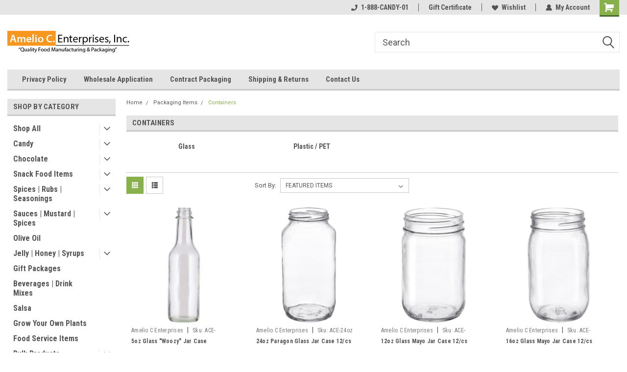

--- FILE ---
content_type: text/html; charset=UTF-8
request_url: https://store.ameliocenterprises.com/packaging-items/containers/
body_size: 21094
content:

<!DOCTYPE html>
<html class="no-js" lang="en">
<head>
    <title>Packaging Items - Containers - Amelio C Enterprises, Inc</title>
    <link rel="dns-prefetch preconnect" href="https://cdn11.bigcommerce.com/s-lsb7qfi9ax" crossorigin><link rel="dns-prefetch preconnect" href="https://fonts.googleapis.com/" crossorigin><link rel="dns-prefetch preconnect" href="https://fonts.gstatic.com/" crossorigin>
    <meta name="keywords" content="Cactus, Candy, Cactus Candy, Prickly, Prickly Pear, Southwest, Arizona, Candy"><link rel='canonical' href='https://store.ameliocenterprises.com/packaging-items/containers/' /><meta name='platform' content='bigcommerce.stencil' />
    
    
    <link href="https://cdn11.bigcommerce.com/s-lsb7qfi9ax/product_images/favicon-32x32.png?t=1584997004" rel="shortcut icon">
    <meta name="viewport" content="width=device-width, initial-scale=1, maximum-scale=1">
    <script>
        // Change document class from no-js to js so we can detect this in css
        document.documentElement.className = document.documentElement.className.replace('no-js', 'js');
    </script>
    <script async src="https://cdn11.bigcommerce.com/s-lsb7qfi9ax/stencil/191a2360-6fae-013d-cfb5-6e3ef077b7cf/dist/theme-bundle.head_async.js"></script>
    <link href="https://fonts.googleapis.com/css?family=Roboto+Condensed:400,700%7CRoboto:400,300&display=block" rel="stylesheet">
    <link data-stencil-stylesheet href="https://cdn11.bigcommerce.com/s-lsb7qfi9ax/stencil/191a2360-6fae-013d-cfb5-6e3ef077b7cf/css/theme-a4c73af0-9546-013d-d02a-0600bccc74d0.css" rel="stylesheet">
    
<script type="text/javascript" src="https://checkout-sdk.bigcommerce.com/v1/loader.js" defer ></script>
<script type="text/javascript">
var BCData = {};
</script>

<script nonce="">
(function () {
    var xmlHttp = new XMLHttpRequest();

    xmlHttp.open('POST', 'https://bes.gcp.data.bigcommerce.com/nobot');
    xmlHttp.setRequestHeader('Content-Type', 'application/json');
    xmlHttp.send('{"store_id":"1000551869","timezone_offset":"-7.0","timestamp":"2026-01-15T04:58:11.64847500Z","visit_id":"aa049764-4b7f-436d-836c-ed3218acb620","channel_id":1}');
})();
</script>

    
    
    
    
    
    
    
    
</head>
    <body id="body" class="main   twelve-eighty    base-layout   header-in-container">

        <!-- snippet location header -->
        <svg data-src="https://cdn11.bigcommerce.com/s-lsb7qfi9ax/stencil/191a2360-6fae-013d-cfb5-6e3ef077b7cf/img/icon-sprite.svg" class="icons-svg-sprite"></svg>


        
<div class="header-container header-mn  gift-certificates-enabled ">
    
    <div class="mbl-head-stick">
        <div class="top-menu">
            <div class="content">
                <!-- NEW BUTTON TO TRIGGER MAIN NAV WHEN STICKY -->
                <!-- <div class="alt-toggle">
            <h2 class="container-header btn"><span class="down-arrrow burger-menu"><i class="burger open" aria-hidden="true"><svg><use xlink:href="#icon-Menu" /></svg></i><i class="menu close" aria-hidden="true"><svg><use xlink:href="#icon-close" /></svg></i></span></h2>
            <h2 class="container-header text"><span class="mega-shop-text"></span></h2>
          </div> -->
    
                <!-- OPTIONAL SHORT MESSAGE LINK -->
                <!-- <div class="left">
              <a class="optional-message-link" href="">Put an optional message here.</a>
            </div> -->
    
    
                <div class="right-top-banner  cnt-none">
                    <ul class="right-main mbl-numb">
                        <li class="navUser-item left phone-number nav-br">
                            <a href="tel:1-888-CANDY-01">
                                <svg version="1.1" xmlns="http://www.w3.org/2000/svg" width="32" height="32" viewBox="0 0 32 32">
                                    <path
                                        d="M8.3 12.3l3-2.9c0.3-0.3 0.5-0.7 0.4-1.1l-0.9-6.7c0-0.7-0.8-1.2-1.5-1.2l-7.6 0.5c-0.3 0-0.6 0.3-0.6 0.6-1.6 8-0.6 16.7 5.9 23 6.5 6.4 15.2 7.3 23.4 5.9 0.3 0 0.6-0.3 0.6-0.7v-8c0-0.7-0.5-1.3-1.2-1.4l-6.2-0.4c-0.4 0-0.8 0.1-1.1 0.4l-3 3s-12.5 1.3-11.2-11z"
                                    ></path>
                                </svg>
                                1-888-CANDY-01
                            </a>
                        </li>
                    </ul>
                    <div class="right account-links">
                        <ul class="right-main">
                            <div class="rhgt-top">
                                <div class="nav-br">
                                    
                                 </div>
                                <li class="navUser-item left phone-number nav-br">
                                    <a href="tel:1-888-CANDY-01">
                                        <svg version="1.1" xmlns="http://www.w3.org/2000/svg" width="32" height="32" viewBox="0 0 32 32">
                                            <path
                                                d="M8.3 12.3l3-2.9c0.3-0.3 0.5-0.7 0.4-1.1l-0.9-6.7c0-0.7-0.8-1.2-1.5-1.2l-7.6 0.5c-0.3 0-0.6 0.3-0.6 0.6-1.6 8-0.6 16.7 5.9 23 6.5 6.4 15.2 7.3 23.4 5.9 0.3 0 0.6-0.3 0.6-0.7v-8c0-0.7-0.5-1.3-1.2-1.4l-6.2-0.4c-0.4 0-0.8 0.1-1.1 0.4l-3 3s-12.5 1.3-11.2-11z"
                                            ></path>
                                        </svg>
                                        1-888-CANDY-01
                                    </a>
                                </li>
                                 
                                <li class="navUser-item gift-certficates nav-br">
                                    <a class="navUser-action" href="/giftcertificates.php">Gift Certificate</a>
                                </li>
                                 
                                <li class="navUser-item wsh-link nav-br">
                                    <a class="navUser-action" href="/wishlist.php">
                                        <svg version="1.1" xmlns="http://www.w3.org/2000/svg" width="32" height="32" viewBox="0 0 32 32">
                                            <path
                                                d="M0.6 13.9c0.4 1.4 1 2.6 2.1 3.6l13.5 14 13.5-14c1-1 1.7-2.2 2.1-3.6s0.4-2.7 0-4.1c-0.4-1.3-1-2.5-2.1-3.5-1-1-2.2-1.7-3.5-2.1s-2.7-0.4-4.1 0c-1.4 0.4-2.6 1-3.5 2.1l-2.3 2.8-2.3-2.8c-1-1-2.2-1.7-3.5-2.1s-2.7-0.4-4.1 0c-1.4 0.4-2.6 1-3.6 2.1-1 1-1.7 2.2-2.1 3.5s-0.4 2.7 0 4.1z"
                                            ></path>
                                        </svg>
                                        Wishlist
                                    </a>
                                </li>
                                 
                                <li class="navUser-item navUser-item--account nav-br">
                                    <a class="navUser-action anct-link">
                                        <svg version="1.1" xmlns="http://www.w3.org/2000/svg" width="32" height="32" viewBox="0 0 32 32">
                                            <path
                                                d="M31.8 27.3c-1.2-5.2-4.7-9-9.5-10.8 2.5-2 4-5.2 3.4-8.7-0.6-4-4-7.3-8.2-7.8-5.7-0.6-10.6 3.8-10.6 9.3s1.4 5.5 3.5 7.2c-4.7 1.7-8.3 5.6-9.5 10.8-0.4 1.9 1.1 3.7 3.1 3.7h24.6c2 0 3.5-1.8 3.1-3.7z"
                                            ></path>
                                        </svg>
                                        <span class="anct-title">My Account</span>
                                    </a>
                                    <ul class="acnt-popup">
                                        <li>
                                            <a class="navUser-action login" href="/login.php">Login</a>
                                        </li>
                                        <li>
                                            <a class="navUser-action create" href="/login.php?action=create_account">Sign Up</a>
                                        </li>
                                    </ul>
                                </li>
                                <li class="navUser-item navUser-item--cart ">
                                    <a class="navUser-action" data-cart-preview data-dropdown="cart-preview-dropdown" data-options="align:right" href="/cart.php">
                                        <span class="navUser-item-cartLabel">
                                            <i class="cart-icon" aria-hidden="true">
                                                <svg version="1.1" xmlns="http://www.w3.org/2000/svg" width="32" height="32" viewBox="0 0 32 32">
                                                    <path
                                                        d="M29.9 6.2h-21.3v-1.6c0-1.4-1.2-2.6-2.6-2.6h-4.2c-0.9 0-1.6 0.7-1.6 1.7s0.7 1.7 1.7 1.7h3.4v17.1c0 1.4 1.2 2.6 2.6 2.6h19.3c0.9 0 1.7-0.7 1.7-1.7s-0.7-1.7-1.7-1.7h-18.6v-1.2l21.5-2.8c1.1-0.2 1.9-1.1 2-2.2v-7.1c0-1.2-1-2.1-2.1-2.1zM6.5 25.3c-1.6 0-2.8 1.3-2.8 2.8s1.3 2.8 2.8 2.8 2.8-1.3 2.8-2.8-1.3-2.8-2.8-2.8zM24.4 25.3c-1.6 0-2.8 1.3-2.8 2.8s1.3 2.8 2.8 2.8 2.8-1.3 2.8-2.8-1.3-2.8-2.8-2.8z"
                                                    ></path>
                                                </svg>
                                            </i>
                                        </span>
                                        <span class="countPill cart-quantity">0</span>
                                    </a>
    
                                    <div class="dropdown-menu" id="cart-preview-dropdown" data-dropdown-content aria-hidden="true"></div>
                                </li>
                            </div>
                        </ul>
                    </div>
                </div>
                <div class="clear"></div>
            </div>
        </div>
    
        <div class="header-container mbl-main full-width  full-width in-container">
            <div class="header-padding">
                <div class="header-padding">
                    <header class="header" role="banner">
                        <a href="#" class="mobileMenu-toggle" data-mobile-menu-toggle="menu">
                            <span class="mobileMenu-toggleIcon">Toggle menu</span>
                        </a>
    
                        <div class="header-logo header-logo--left">
                            <a href="https://store.ameliocenterprises.com/">
            <div class="header-logo-image-container">
                <img class="header-logo-image" src="https://cdn11.bigcommerce.com/s-lsb7qfi9ax/images/stencil/250x90/250px_1556729486__27243.original.png" alt="Amelio C Enterprises, Inc" title="Amelio C Enterprises, Inc">
            </div>
</a>
                        </div>
                         
                         <span id="menu" class="is-srOnly mbl-tgl" style="display: none !important;"></span>
                        <div class="mbl-srch-icon">
                            <svg class="search-icon"><use xlink:href="#icon-search"></use></svg>
                        </div>
                        <div class="navPages-container dsk-search-bar mbl-srchbar inside-header left-logo search-container not-sticky" data-menu>
                            <nav class="navPages">
                                <span class="srch-close">
                                    <svg version="1.1" xmlns="http://www.w3.org/2000/svg" width="32" height="32" viewBox="0 0 32 32">
                                        <path d="M0 2.6l13.4 13.4-13.4 13.3 2.6 2.6 13.4-13.4 13.4 13.4 2.6-2.6-13.4-13.4 13.4-13.4-2.6-2.5-13.4 13.4-13.3-13.4-2.7 2.6z"></path>
                                    </svg>
                                </span>
                                <div class="navPages-quickSearch right searchbar">
                                    <div class="container">
    <!-- snippet location forms_search -->
    <form class="form" action="/search.php">
        <fieldset class="form-fieldset">
            <div class="form-field">
                <label class="u-hiddenVisually" for="search_query">Search</label>
                <input class="form-input" data-search-quick name="search_query" id="search_query" data-error-message="Search field cannot be empty." placeholder="Search" autocomplete="off">
                <div class="search-icon"><svg class="header-icon search-icon" title="submit" alt="submit"><use xlink:href="#icon-search"></use></svg></div>
                <input class="button button--primary form-prefixPostfix-button--postfix" type="submit" value="">
            </div>
        </fieldset>
        <div class="clear"></div>
    </form>
    <div id="search-action-buttons" class="search-buttons-container">
      <div class="align-right">
      <!-- <a href="#" class="reset quicksearch" aria-label="reset search" role="button" style="inline-block;">
        <span class="reset" aria-hidden="true">Reset Search</span>
      </a> -->
      <a href="#" class="modal-close custom-quick-search" aria-label="Close" role="button" style="inline-block;">
        <span aria-hidden="true">&#215;</span>
      </a>
      <div class="clear"></div>
      </div>
      <div class="clear"></div>
    </div>
      <section id="quickSearch" class="quickSearchResults" data-bind="html: results">
      </section>
      <div class="clear"></div>
</div>
                                </div>
                            </nav>
                        </div>
                        <div class="navPages-container mbl-search-bar mbl-srchbar inside-header left-logo search-container not-sticky" data-menu>
                            <nav class="navPages">
                                <span class="srch-close">
                                    <svg version="1.1" xmlns="http://www.w3.org/2000/svg" width="32" height="32" viewBox="0 0 32 32">
                                        <path d="M0 2.6l13.4 13.4-13.4 13.3 2.6 2.6 13.4-13.4 13.4 13.4 2.6-2.6-13.4-13.4 13.4-13.4-2.6-2.5-13.4 13.4-13.3-13.4-2.7 2.6z"></path>
                                    </svg>
                                </span>
                                <div class="navPages-quickSearch right searchbar">
                                    <div class="container">
    <!-- snippet location forms_search -->
    <form class="form" action="/search.php">
        <fieldset class="form-fieldset">
            <div class="form-field">
                <label class="u-hiddenVisually" for="search_query">Search</label>
                <input class="form-input" data-search-quick name="search_query" id="search_query" data-error-message="Search field cannot be empty." placeholder="Search" autocomplete="off">
                <div class="search-icon"><svg class="header-icon search-icon" title="submit" alt="submit"><use xlink:href="#icon-search"></use></svg></div>
                <input class="button button--primary form-prefixPostfix-button--postfix" type="submit" value="">
            </div>
        </fieldset>
        <div class="clear"></div>
    </form>
    <div id="search-action-buttons" class="search-buttons-container">
      <div class="align-right">
      <!-- <a href="#" class="reset quicksearch" aria-label="reset search" role="button" style="inline-block;">
        <span class="reset" aria-hidden="true">Reset Search</span>
      </a> -->
      <a href="#" class="modal-close custom-quick-search" aria-label="Close" role="button" style="inline-block;">
        <span aria-hidden="true">&#215;</span>
      </a>
      <div class="clear"></div>
      </div>
      <div class="clear"></div>
    </div>
      <section id="quickSearch" class="quickSearchResults" data-bind="html: results">
      </section>
      <div class="clear"></div>
</div>
                                </div>
                            </nav>
                        </div>
                                                 <div class="clear"></div>
                        <div class="mobile-menu navPages-container" id="menu" data-menu>
                            <nav class="navPages">
    <ul class="navPages-list">
        <div class="nav-align">
        <div class="custom-pages-nav">
            <div id="mobile-menu">
              <div class="category-menu mbl-cat">
                <h2 class="container-header mobile">Shop By Category</h2>
                    <li class="navPages-item mobile">
                        <a class="navPages-action has-subMenu" href="https://store.ameliocenterprises.com/shop-all/">
    Shop All <i class="fa fa-chevron-down main-nav" aria-hidden="true"><svg><use xlink:href="#icon-dropdown" /></svg></i>
</a>
<div class="navPage-subMenu" id="navPages-23" aria-hidden="true" tabindex="-1">
    <ul class="navPage-subMenu-list">
            <li class="navPage-subMenu-item">
                    <a class="navPage-subMenu-action navPages-action" href="https://store.ameliocenterprises.com/shop-all/accessories/">Accessories</a>
            </li>
    </ul>
</div>
                    </li>
                    <li class="navPages-item mobile">
                        <a class="navPages-action has-subMenu" href="https://store.ameliocenterprises.com/candy/">
    Candy <i class="fa fa-chevron-down main-nav" aria-hidden="true"><svg><use xlink:href="#icon-dropdown" /></svg></i>
</a>
<div class="navPage-subMenu" id="navPages-24" aria-hidden="true" tabindex="-1">
    <ul class="navPage-subMenu-list">
            <li class="navPage-subMenu-item">
                    <a class="navPage-subMenu-action navPages-action" href="https://store.ameliocenterprises.com/candy/hispanic/">Hispanic</a>
            </li>
            <li class="navPage-subMenu-item">
                    <a
                        class="navPage-subMenu-action navPages-action has-subMenu"
                        href="https://store.ameliocenterprises.com/candy/lollipops/">
                        Lollipops <i class="fa fa-chevron-down" aria-hidden="true"><svg><use xlink:href="#icon-chevron-down" /></svg></i>
                    </a>
                    <ul class="navPage-childList" id="navPages-128">
                        <li class="navPage-childList-item">
                            <a class="navPage-childList-action navPages-action" href="https://store.ameliocenterprises.com/candy/lollipops/animal-shapes/">Animal Shapes</a>
                        </li>
                        <li class="navPage-childList-item">
                            <a class="navPage-childList-action navPages-action" href="https://store.ameliocenterprises.com/candy/lollipops/numbers/">Numbers</a>
                        </li>
                        <li class="navPage-childList-item">
                            <a class="navPage-childList-action navPages-action" href="https://store.ameliocenterprises.com/candy/lollipops/objects/">Objects</a>
                        </li>
                        <li class="navPage-childList-item">
                            <a class="navPage-childList-action navPages-action" href="https://store.ameliocenterprises.com/candy/lollipops/plant-shapes/">Plant Shapes</a>
                        </li>
                        <li class="navPage-childList-item">
                            <a class="navPage-childList-action navPages-action" href="https://store.ameliocenterprises.com/candy/lollipops/shapes/">Shapes</a>
                        </li>
                        <li class="navPage-childList-item">
                            <a class="navPage-childList-action navPages-action" href="https://store.ameliocenterprises.com/candy/lollipops/states/">States</a>
                        </li>
                    </ul>
            </li>
            <li class="navPage-subMenu-item">
                    <a class="navPage-subMenu-action navPages-action" href="https://store.ameliocenterprises.com/candy/cactus-candy/">Cactus Candy™</a>
            </li>
            <li class="navPage-subMenu-item">
                    <a class="navPage-subMenu-action navPages-action" href="https://store.ameliocenterprises.com/candy/everyday-candy/">Everyday Candy</a>
            </li>
            <li class="navPage-subMenu-item">
                    <a class="navPage-subMenu-action navPages-action" href="https://store.ameliocenterprises.com/candy/seasonal/">Seasonal</a>
            </li>
    </ul>
</div>
                    </li>
                    <li class="navPages-item mobile">
                        <a class="navPages-action has-subMenu" href="https://store.ameliocenterprises.com/chocolate/">
    Chocolate <i class="fa fa-chevron-down main-nav" aria-hidden="true"><svg><use xlink:href="#icon-dropdown" /></svg></i>
</a>
<div class="navPage-subMenu" id="navPages-73" aria-hidden="true" tabindex="-1">
    <ul class="navPage-subMenu-list">
            <li class="navPage-subMenu-item">
                    <a
                        class="navPage-subMenu-action navPages-action has-subMenu"
                        href="https://store.ameliocenterprises.com/souvenir-chocolate/">
                        Souvenir Chocolate <i class="fa fa-chevron-down" aria-hidden="true"><svg><use xlink:href="#icon-chevron-down" /></svg></i>
                    </a>
                    <ul class="navPage-childList" id="navPages-135">
                        <li class="navPage-childList-item">
                            <a class="navPage-childList-action navPages-action" href="https://store.ameliocenterprises.com/chocolate/souvenir-chocolate/alaska/">Alaska</a>
                        </li>
                        <li class="navPage-childList-item">
                            <a class="navPage-childList-action navPages-action" href="https://store.ameliocenterprises.com/chocolate/souvenir-chocolate/arizona/">Arizona</a>
                        </li>
                    </ul>
            </li>
            <li class="navPage-subMenu-item">
                    <a class="navPage-subMenu-action navPages-action" href="https://store.ameliocenterprises.com/chocolate/holiday-chocolates/">Holiday Chocolates</a>
            </li>
            <li class="navPage-subMenu-item">
                    <a class="navPage-subMenu-action navPages-action" href="https://store.ameliocenterprises.com/chocolate/premium-chocolates/">Premium Chocolates</a>
            </li>
    </ul>
</div>
                    </li>
                    <li class="navPages-item mobile">
                        <a class="navPages-action has-subMenu" href="https://store.ameliocenterprises.com/snack-food-items/">
    Snack Food Items <i class="fa fa-chevron-down main-nav" aria-hidden="true"><svg><use xlink:href="#icon-dropdown" /></svg></i>
</a>
<div class="navPage-subMenu" id="navPages-60" aria-hidden="true" tabindex="-1">
    <ul class="navPage-subMenu-list">
            <li class="navPage-subMenu-item">
                    <a class="navPage-subMenu-action navPages-action" href="https://store.ameliocenterprises.com/snack-food-items/chips/">Chips</a>
            </li>
            <li class="navPage-subMenu-item">
                    <a class="navPage-subMenu-action navPages-action" href="https://store.ameliocenterprises.com/snack-food-items/corn-nuts/">Corn Nuts</a>
            </li>
            <li class="navPage-subMenu-item">
                    <a class="navPage-subMenu-action navPages-action" href="https://store.ameliocenterprises.com/cookies/">Cookies</a>
            </li>
            <li class="navPage-subMenu-item">
                    <a class="navPage-subMenu-action navPages-action" href="https://store.ameliocenterprises.com/nuts/">Nuts</a>
            </li>
            <li class="navPage-subMenu-item">
                    <a class="navPage-subMenu-action navPages-action" href="https://store.ameliocenterprises.com/popcorn/">Popcorn</a>
            </li>
            <li class="navPage-subMenu-item">
                    <a class="navPage-subMenu-action navPages-action" href="https://store.ameliocenterprises.com/pretzels/">Pretzels</a>
            </li>
            <li class="navPage-subMenu-item">
                    <a class="navPage-subMenu-action navPages-action" href="https://store.ameliocenterprises.com/snack-trail-mixes/">Snack &amp; Trail Mixes</a>
            </li>
    </ul>
</div>
                    </li>
                    <li class="navPages-item mobile">
                        <a class="navPages-action has-subMenu" href="https://store.ameliocenterprises.com/spices-rubs/">
    Spices | Rubs | Seasonings <i class="fa fa-chevron-down main-nav" aria-hidden="true"><svg><use xlink:href="#icon-dropdown" /></svg></i>
</a>
<div class="navPage-subMenu" id="navPages-38" aria-hidden="true" tabindex="-1">
    <ul class="navPage-subMenu-list">
            <li class="navPage-subMenu-item">
                    <a class="navPage-subMenu-action navPages-action" href="https://store.ameliocenterprises.com/spices-rubs-seasonings/flavored-salts/">Flavored Salts</a>
            </li>
            <li class="navPage-subMenu-item">
                    <a class="navPage-subMenu-action navPages-action" href="https://store.ameliocenterprises.com/sauces-mustard-spices/seasonings/">Seasonings</a>
            </li>
    </ul>
</div>
                    </li>
                    <li class="navPages-item mobile">
                        <a class="navPages-action has-subMenu" href="https://store.ameliocenterprises.com/sauces-mustard-spices/">
    Sauces | Mustard | Spices <i class="fa fa-chevron-down main-nav" aria-hidden="true"><svg><use xlink:href="#icon-dropdown" /></svg></i>
</a>
<div class="navPage-subMenu" id="navPages-61" aria-hidden="true" tabindex="-1">
    <ul class="navPage-subMenu-list">
            <li class="navPage-subMenu-item">
                    <a class="navPage-subMenu-action navPages-action" href="https://store.ameliocenterprises.com/sauces-mustard/hot-sauce/">Hot Sauce</a>
            </li>
            <li class="navPage-subMenu-item">
                    <a class="navPage-subMenu-action navPages-action" href="https://store.ameliocenterprises.com/bbq-sauce/">BBQ Sauce</a>
            </li>
            <li class="navPage-subMenu-item">
                    <a class="navPage-subMenu-action navPages-action" href="https://store.ameliocenterprises.com/mustard/">Mustard</a>
            </li>
            <li class="navPage-subMenu-item">
                    <a class="navPage-subMenu-action navPages-action" href="https://store.ameliocenterprises.com/dressings/">Dressings</a>
            </li>
            <li class="navPage-subMenu-item">
                    <a class="navPage-subMenu-action navPages-action" href="https://store.ameliocenterprises.com/ketchup/">Ketchup</a>
            </li>
            <li class="navPage-subMenu-item">
                    <a class="navPage-subMenu-action navPages-action" href="https://store.ameliocenterprises.com/diabetic-friendly-low-carb/">Diabetic Friendly / Low Carb</a>
            </li>
    </ul>
</div>
                    </li>
                    <li class="navPages-item mobile">
                        <a class="navPages-action" href="https://store.ameliocenterprises.com/olive-oil/">Olive Oil</a>
                    </li>
                    <li class="navPages-item mobile">
                        <a class="navPages-action has-subMenu" href="https://store.ameliocenterprises.com/jelly-honey-syrups/">
    Jelly | Honey | Syrups <i class="fa fa-chevron-down main-nav" aria-hidden="true"><svg><use xlink:href="#icon-dropdown" /></svg></i>
</a>
<div class="navPage-subMenu" id="navPages-62" aria-hidden="true" tabindex="-1">
    <ul class="navPage-subMenu-list">
            <li class="navPage-subMenu-item">
                    <a class="navPage-subMenu-action navPages-action" href="https://store.ameliocenterprises.com/jelly-honey-syrups/jelly/">Jelly</a>
            </li>
            <li class="navPage-subMenu-item">
                    <a class="navPage-subMenu-action navPages-action" href="https://store.ameliocenterprises.com/syrup/">Syrup</a>
            </li>
            <li class="navPage-subMenu-item">
                    <a class="navPage-subMenu-action navPages-action" href="https://store.ameliocenterprises.com/honey/">Honey</a>
            </li>
    </ul>
</div>
                    </li>
                    <li class="navPages-item mobile">
                        <a class="navPages-action" href="https://store.ameliocenterprises.com/gift-packages/">Gift Packages</a>
                    </li>
                    <li class="navPages-item mobile">
                        <a class="navPages-action" href="https://store.ameliocenterprises.com/beverages-drink-mixes/">Beverages | Drink Mixes</a>
                    </li>
                    <li class="navPages-item mobile">
                        <a class="navPages-action" href="https://store.ameliocenterprises.com/salsa/">Salsa</a>
                    </li>
                    <li class="navPages-item mobile">
                        <a class="navPages-action" href="https://store.ameliocenterprises.com/grow-your-own-plants/">Grow Your Own Plants</a>
                    </li>
                    <li class="navPages-item mobile">
                        <a class="navPages-action" href="https://store.ameliocenterprises.com/food-service-items/">Food Service Items</a>
                    </li>
                    <li class="navPages-item mobile">
                        <a class="navPages-action has-subMenu" href="https://store.ameliocenterprises.com/bulk-products/">
    Bulk Products <i class="fa fa-chevron-down main-nav" aria-hidden="true"><svg><use xlink:href="#icon-dropdown" /></svg></i>
</a>
<div class="navPage-subMenu" id="navPages-48" aria-hidden="true" tabindex="-1">
    <ul class="navPage-subMenu-list">
            <li class="navPage-subMenu-item">
                    <a class="navPage-subMenu-action navPages-action" href="https://store.ameliocenterprises.com/bulk-products/bulk-ingredients/">Bulk Ingredients</a>
            </li>
            <li class="navPage-subMenu-item">
                    <a class="navPage-subMenu-action navPages-action" href="https://store.ameliocenterprises.com/bulk-products/bulk-popcorn/">Bulk Popcorn</a>
            </li>
            <li class="navPage-subMenu-item">
                    <a class="navPage-subMenu-action navPages-action" href="https://store.ameliocenterprises.com/bulk-products/bulk-snack-trail-mixes/">Bulk Snack / Trail Mixes</a>
            </li>
            <li class="navPage-subMenu-item">
                    <a class="navPage-subMenu-action navPages-action" href="https://store.ameliocenterprises.com/bulk-products/bulk-candy/">Bulk Candy</a>
            </li>
    </ul>
</div>
                    </li>
                    <li class="navPages-item mobile">
                        <a class="navPages-action has-subMenu" href="https://store.ameliocenterprises.com/chocolate/region-specific/">
    Region Specific <i class="fa fa-chevron-down main-nav" aria-hidden="true"><svg><use xlink:href="#icon-dropdown" /></svg></i>
</a>
<div class="navPage-subMenu" id="navPages-76" aria-hidden="true" tabindex="-1">
    <ul class="navPage-subMenu-list">
            <li class="navPage-subMenu-item">
                    <a class="navPage-subMenu-action navPages-action" href="https://store.ameliocenterprises.com/region-specific/alabama/">Alabama</a>
            </li>
            <li class="navPage-subMenu-item">
                    <a class="navPage-subMenu-action navPages-action" href="https://store.ameliocenterprises.com/region-specific/alaska/">Alaska</a>
            </li>
            <li class="navPage-subMenu-item">
                    <a class="navPage-subMenu-action navPages-action" href="https://store.ameliocenterprises.com/region-specific/arizona/">Arizona</a>
            </li>
            <li class="navPage-subMenu-item">
                    <a class="navPage-subMenu-action navPages-action" href="https://store.ameliocenterprises.com/region-specific/arkansas/">Arkansas</a>
            </li>
            <li class="navPage-subMenu-item">
                    <a class="navPage-subMenu-action navPages-action" href="https://store.ameliocenterprises.com/region-specific/california/">California</a>
            </li>
            <li class="navPage-subMenu-item">
                    <a class="navPage-subMenu-action navPages-action" href="https://store.ameliocenterprises.com/region-specific/colorado/">Colorado</a>
            </li>
            <li class="navPage-subMenu-item">
                    <a class="navPage-subMenu-action navPages-action" href="https://store.ameliocenterprises.com/region-specific/connecticut/">Connecticut</a>
            </li>
            <li class="navPage-subMenu-item">
                    <a class="navPage-subMenu-action navPages-action" href="https://store.ameliocenterprises.com/region-specific/delaware/">Delaware</a>
            </li>
            <li class="navPage-subMenu-item">
                    <a class="navPage-subMenu-action navPages-action" href="https://store.ameliocenterprises.com/region-specific/florida/">Florida</a>
            </li>
            <li class="navPage-subMenu-item">
                    <a class="navPage-subMenu-action navPages-action" href="https://store.ameliocenterprises.com/region-specific/georgia/">Georgia</a>
            </li>
            <li class="navPage-subMenu-item">
                    <a class="navPage-subMenu-action navPages-action" href="https://store.ameliocenterprises.com/region-specific/hawaii/">Hawaii</a>
            </li>
            <li class="navPage-subMenu-item">
                    <a class="navPage-subMenu-action navPages-action" href="https://store.ameliocenterprises.com/region-specific/idaho/">Idaho</a>
            </li>
            <li class="navPage-subMenu-item">
                    <a class="navPage-subMenu-action navPages-action" href="https://store.ameliocenterprises.com/region-specific/illinois/">Illinois</a>
            </li>
            <li class="navPage-subMenu-item">
                    <a class="navPage-subMenu-action navPages-action" href="https://store.ameliocenterprises.com/region-specific/indiana/">Indiana</a>
            </li>
            <li class="navPage-subMenu-item">
                    <a class="navPage-subMenu-action navPages-action" href="https://store.ameliocenterprises.com/region-specific/iowa/">Iowa</a>
            </li>
            <li class="navPage-subMenu-item">
                    <a class="navPage-subMenu-action navPages-action" href="https://store.ameliocenterprises.com/region-specific/kansas/">Kansas</a>
            </li>
            <li class="navPage-subMenu-item">
                    <a class="navPage-subMenu-action navPages-action" href="https://store.ameliocenterprises.com/region-specific/kentucky/">Kentucky</a>
            </li>
            <li class="navPage-subMenu-item">
                    <a class="navPage-subMenu-action navPages-action" href="https://store.ameliocenterprises.com/region-specific/louisiana/">Louisiana</a>
            </li>
            <li class="navPage-subMenu-item">
                    <a class="navPage-subMenu-action navPages-action" href="https://store.ameliocenterprises.com/region-specific/maine/">Maine</a>
            </li>
            <li class="navPage-subMenu-item">
                    <a class="navPage-subMenu-action navPages-action" href="https://store.ameliocenterprises.com/region-specific/maryland/">Maryland</a>
            </li>
            <li class="navPage-subMenu-item">
                    <a class="navPage-subMenu-action navPages-action" href="https://store.ameliocenterprises.com/region-specific/massachusetts/">Massachusetts</a>
            </li>
            <li class="navPage-subMenu-item">
                    <a class="navPage-subMenu-action navPages-action" href="https://store.ameliocenterprises.com/region-specific/michigan/">Michigan</a>
            </li>
            <li class="navPage-subMenu-item">
                    <a class="navPage-subMenu-action navPages-action" href="https://store.ameliocenterprises.com/region-specific/minnesota/">Minnesota</a>
            </li>
            <li class="navPage-subMenu-item">
                    <a class="navPage-subMenu-action navPages-action" href="https://store.ameliocenterprises.com/region-specific/mississippi/">Mississippi</a>
            </li>
            <li class="navPage-subMenu-item">
                    <a class="navPage-subMenu-action navPages-action" href="https://store.ameliocenterprises.com/region-specific/missouri/">Missouri</a>
            </li>
            <li class="navPage-subMenu-item">
                    <a class="navPage-subMenu-action navPages-action" href="https://store.ameliocenterprises.com/region-specific/montana/">Montana</a>
            </li>
            <li class="navPage-subMenu-item">
                    <a class="navPage-subMenu-action navPages-action" href="https://store.ameliocenterprises.com/region-specific/nebraska/">Nebraska</a>
            </li>
            <li class="navPage-subMenu-item">
                    <a
                        class="navPage-subMenu-action navPages-action has-subMenu"
                        href="https://store.ameliocenterprises.com/region-specific/nevada/">
                        Nevada <i class="fa fa-chevron-down" aria-hidden="true"><svg><use xlink:href="#icon-chevron-down" /></svg></i>
                    </a>
                    <ul class="navPage-childList" id="navPages-104">
                        <li class="navPage-childList-item">
                            <a class="navPage-childList-action navPages-action" href="https://store.ameliocenterprises.com/region-specific/nevada/las-vegas-night-theme/">Las Vegas - Night Theme</a>
                        </li>
                    </ul>
            </li>
            <li class="navPage-subMenu-item">
                    <a class="navPage-subMenu-action navPages-action" href="https://store.ameliocenterprises.com/region-specific/new-hampshire/">New Hampshire</a>
            </li>
            <li class="navPage-subMenu-item">
                    <a class="navPage-subMenu-action navPages-action" href="https://store.ameliocenterprises.com/region-specific/new-jersey/">New Jersey</a>
            </li>
            <li class="navPage-subMenu-item">
                    <a class="navPage-subMenu-action navPages-action" href="https://store.ameliocenterprises.com/region-specific/new-mexico/">New Mexico</a>
            </li>
            <li class="navPage-subMenu-item">
                    <a class="navPage-subMenu-action navPages-action" href="https://store.ameliocenterprises.com/region-specific/new-york/">New York</a>
            </li>
            <li class="navPage-subMenu-item">
                    <a class="navPage-subMenu-action navPages-action" href="https://store.ameliocenterprises.com/region-specific/north-carolina/">North Carolina</a>
            </li>
            <li class="navPage-subMenu-item">
                    <a class="navPage-subMenu-action navPages-action" href="https://store.ameliocenterprises.com/region-specific/north-dakota/">North Dakota</a>
            </li>
            <li class="navPage-subMenu-item">
                    <a class="navPage-subMenu-action navPages-action" href="https://store.ameliocenterprises.com/region-specific/ohio/">Ohio</a>
            </li>
            <li class="navPage-subMenu-item">
                    <a class="navPage-subMenu-action navPages-action" href="https://store.ameliocenterprises.com/region-specific/oklahoma/">Oklahoma</a>
            </li>
            <li class="navPage-subMenu-item">
                    <a class="navPage-subMenu-action navPages-action" href="https://store.ameliocenterprises.com/region-specific/oregon/">Oregon</a>
            </li>
            <li class="navPage-subMenu-item">
                    <a class="navPage-subMenu-action navPages-action" href="https://store.ameliocenterprises.com/region-specific/pennsylvania/">Pennsylvania</a>
            </li>
            <li class="navPage-subMenu-item">
                    <a class="navPage-subMenu-action navPages-action" href="https://store.ameliocenterprises.com/region-specific/rhode-island/">Rhode Island</a>
            </li>
            <li class="navPage-subMenu-item">
                    <a class="navPage-subMenu-action navPages-action" href="https://store.ameliocenterprises.com/region-specific/south-carolina/">South Carolina</a>
            </li>
            <li class="navPage-subMenu-item">
                    <a class="navPage-subMenu-action navPages-action" href="https://store.ameliocenterprises.com/region-specific/south-dakota/">South Dakota</a>
            </li>
            <li class="navPage-subMenu-item">
                    <a class="navPage-subMenu-action navPages-action" href="https://store.ameliocenterprises.com/region-specific/tennessee/">Tennessee</a>
            </li>
            <li class="navPage-subMenu-item">
                    <a class="navPage-subMenu-action navPages-action" href="https://store.ameliocenterprises.com/region-specific/texas/">Texas</a>
            </li>
            <li class="navPage-subMenu-item">
                    <a class="navPage-subMenu-action navPages-action" href="https://store.ameliocenterprises.com/region-specific/utah/">Utah</a>
            </li>
            <li class="navPage-subMenu-item">
                    <a class="navPage-subMenu-action navPages-action" href="https://store.ameliocenterprises.com/region-specific/vermont/">Vermont</a>
            </li>
            <li class="navPage-subMenu-item">
                    <a class="navPage-subMenu-action navPages-action" href="https://store.ameliocenterprises.com/region-specific/virginia/">Virginia</a>
            </li>
            <li class="navPage-subMenu-item">
                    <a class="navPage-subMenu-action navPages-action" href="https://store.ameliocenterprises.com/region-specific/washington/">Washington</a>
            </li>
            <li class="navPage-subMenu-item">
                    <a class="navPage-subMenu-action navPages-action" href="https://store.ameliocenterprises.com/region-specific/west-virginia/">West Virginia</a>
            </li>
            <li class="navPage-subMenu-item">
                    <a class="navPage-subMenu-action navPages-action" href="https://store.ameliocenterprises.com/region-specific/wisconsin/">Wisconsin</a>
            </li>
            <li class="navPage-subMenu-item">
                    <a class="navPage-subMenu-action navPages-action" href="https://store.ameliocenterprises.com/region-specific/wyoming/">Wyoming</a>
            </li>
    </ul>
</div>
                    </li>
                    <li class="navPages-item mobile">
                        <a class="navPages-action" href="https://store.ameliocenterprises.com/hard-goods/">Hard Goods</a>
                    </li>
                    <li class="navPages-item mobile">
                        <a class="navPages-action has-subMenu" href="https://store.ameliocenterprises.com/packaging-items/">
    Packaging Items <i class="fa fa-chevron-down main-nav" aria-hidden="true"><svg><use xlink:href="#icon-dropdown" /></svg></i>
</a>
<div class="navPage-subMenu" id="navPages-50" aria-hidden="true" tabindex="-1">
    <ul class="navPage-subMenu-list">
            <li class="navPage-subMenu-item">
                    <a
                        class="navPage-subMenu-action navPages-action has-subMenu"
                        href="https://store.ameliocenterprises.com/packaging-items/containers/">
                        Containers <i class="fa fa-chevron-down" aria-hidden="true"><svg><use xlink:href="#icon-chevron-down" /></svg></i>
                    </a>
                    <ul class="navPage-childList" id="navPages-51">
                        <li class="navPage-childList-item">
                            <a class="navPage-childList-action navPages-action" href="https://store.ameliocenterprises.com/packaging-items/containers/glass/">Glass</a>
                        </li>
                        <li class="navPage-childList-item">
                            <a class="navPage-childList-action navPages-action" href="https://store.ameliocenterprises.com/packaging-items/containers/plastic-pet/">Plastic / PET</a>
                        </li>
                    </ul>
            </li>
            <li class="navPage-subMenu-item">
                    <a class="navPage-subMenu-action navPages-action" href="https://store.ameliocenterprises.com/packaging-items/lids/">Lids</a>
            </li>
    </ul>
</div>
                    </li>
              </div>

            <div class="brand-menu mbl-cat">
              <h2 class="container-header mobile">Shop By Brand</h2>
                <li class="navPages-item mobile">
                  <a class="navPages-action" href="https://store.ameliocenterprises.com/arizona-cowboy-foods/">Arizona Cowboy Foods</a>
                </li>
                <li class="navPages-item mobile">
                  <a class="navPages-action" href="https://store.ameliocenterprises.com/cactus-candy-company/">Cactus Candy Company</a>
                </li>
                <li class="navPages-item mobile">
                  <a class="navPages-action" href="https://store.ameliocenterprises.com/arizona-extra/">Arizona Extra</a>
                </li>
                <li class="navPages-item mobile">
                  <a class="navPages-action" href="https://store.ameliocenterprises.com/las-vegas-sweets/">Las Vegas Sweets</a>
                </li>
                <li class="navPages-item mobile">
                  <a class="navPages-action" href="https://store.ameliocenterprises.com/ace-distributing/">ACE Distributing</a>
                </li>
                <li class="navPages-item mobile">
                  <a class="navPages-action" href="https://store.ameliocenterprises.com/diablo-pepper/">Diablo Pepper</a>
                </li>
                <li class="navPages-item mobile">
                  <a class="navPages-action" href="https://store.ameliocenterprises.com/amelio-c-enterprises/">Amelio C Enterprises</a>
                </li>
                <li class="navPages-item mobile">
                  <a class="navPages-action" href="https://store.ameliocenterprises.com/candiesbulk-com/">CandiesBulk.com</a>
                </li>
                <li class="navPages-item mobile">
                  <a class="navPages-action" href="https://store.ameliocenterprises.com/my-idolpops/">My Idolpops</a>
                </li>
                <li class="navPages-item mobile">
                  <a class="navPages-action" href="https://store.ameliocenterprises.com/desert-rose-foods/">Desert Rose Foods</a>
                </li>
                <li class="navPages-item mobile">
                  <a class="navPages-action" href="https://store.ameliocenterprises.com/casa-d-erba/">Casa D&#x27; Erba</a>
                </li>
                <li class="navPages-item mobile">
                  <a class="navPages-action" href="https://store.ameliocenterprises.com/nunas-flavors-1/">Nunas Flavors</a>
                </li>
                <li class="navPages-item mobile">
                  <a class="navPages-action" href="https://store.ameliocenterprises.com/mamas-smokin/">Mama&#x27;s Smokin</a>
                </li>
                <li class="navPages-item mobile">
                  <a class="navPages-action" href="https://store.ameliocenterprises.com/tyler-candy/">Tyler Candy</a>
                </li>
                  <li class="navPages-item mobile">
                    <a class="navPages-action" href="/brands/">View all Brands</a>
                  </li>
            <div class="clear"></div>
          </div>

          </div>
          <div id="desktop-menu" class="mbl-cat mega-menu">
            <h2 class="container-header mobile">Main Menu</h2>
                <li class="navPages-item">
                    <a class="navPages-action" href="https://store.ameliocenterprises.com/privacy-policy/">Privacy Policy</a>
                </li>
                <li class="navPages-item">
                    <a class="navPages-action" href="https://store.ameliocenterprises.com/wholesale-application/">Wholesale Application</a>
                </li>
                <li class="navPages-item">
                    <a class="navPages-action" href="http://www.copackaz.com/">Contract Packaging</a>
                </li>
                <li class="navPages-item">
                    <a class="navPages-action" href="https://store.ameliocenterprises.com/shipping-returns/">Shipping &amp; Returns</a>
                </li>
                <li class="navPages-item">
                    <a class="navPages-action" href="https://store.ameliocenterprises.com/contact-us/">Contact Us</a>
                </li>
          </div>
        </div>
        <div class="currency-converter">
        </div>
        <div class="mbl-social">
                    </div>
    </ul>
    <ul class="navPages-list navPages-list--user">
        <li class="navPages-item">
            <a class="navPages-action" href="/giftcertificates.php">Gift Certificates</a>
        </li>
            <li class="navPages-item">
                <a class="navPages-action" href="/login.php">Login</a> or <a class="navPages-action" href="/login.php?action=create_account">Sign Up</a>
            </li>
    </ul>
</nav>
                        </div>
                    </header>
                </div>
            </div>
        </div>
    </div>
    

<div class="main-nav-container  in-container">
  <div class="navPages-container main-nav" id="menu" data-menu>
        <nav class="navPages">
    <ul class="navPages-list">
        <div class="nav-align">
        <div class="custom-pages-nav">
            <div id="mobile-menu">
              <div class="category-menu mbl-cat">
                <h2 class="container-header mobile">Shop By Category</h2>
                    <li class="navPages-item mobile">
                        <a class="navPages-action has-subMenu" href="https://store.ameliocenterprises.com/shop-all/">
    Shop All <i class="fa fa-chevron-down main-nav" aria-hidden="true"><svg><use xlink:href="#icon-dropdown" /></svg></i>
</a>
<div class="navPage-subMenu" id="navPages-23" aria-hidden="true" tabindex="-1">
    <ul class="navPage-subMenu-list">
            <li class="navPage-subMenu-item">
                    <a class="navPage-subMenu-action navPages-action" href="https://store.ameliocenterprises.com/shop-all/accessories/">Accessories</a>
            </li>
    </ul>
</div>
                    </li>
                    <li class="navPages-item mobile">
                        <a class="navPages-action has-subMenu" href="https://store.ameliocenterprises.com/candy/">
    Candy <i class="fa fa-chevron-down main-nav" aria-hidden="true"><svg><use xlink:href="#icon-dropdown" /></svg></i>
</a>
<div class="navPage-subMenu" id="navPages-24" aria-hidden="true" tabindex="-1">
    <ul class="navPage-subMenu-list">
            <li class="navPage-subMenu-item">
                    <a class="navPage-subMenu-action navPages-action" href="https://store.ameliocenterprises.com/candy/hispanic/">Hispanic</a>
            </li>
            <li class="navPage-subMenu-item">
                    <a
                        class="navPage-subMenu-action navPages-action has-subMenu"
                        href="https://store.ameliocenterprises.com/candy/lollipops/">
                        Lollipops <i class="fa fa-chevron-down" aria-hidden="true"><svg><use xlink:href="#icon-chevron-down" /></svg></i>
                    </a>
                    <ul class="navPage-childList" id="navPages-128">
                        <li class="navPage-childList-item">
                            <a class="navPage-childList-action navPages-action" href="https://store.ameliocenterprises.com/candy/lollipops/animal-shapes/">Animal Shapes</a>
                        </li>
                        <li class="navPage-childList-item">
                            <a class="navPage-childList-action navPages-action" href="https://store.ameliocenterprises.com/candy/lollipops/numbers/">Numbers</a>
                        </li>
                        <li class="navPage-childList-item">
                            <a class="navPage-childList-action navPages-action" href="https://store.ameliocenterprises.com/candy/lollipops/objects/">Objects</a>
                        </li>
                        <li class="navPage-childList-item">
                            <a class="navPage-childList-action navPages-action" href="https://store.ameliocenterprises.com/candy/lollipops/plant-shapes/">Plant Shapes</a>
                        </li>
                        <li class="navPage-childList-item">
                            <a class="navPage-childList-action navPages-action" href="https://store.ameliocenterprises.com/candy/lollipops/shapes/">Shapes</a>
                        </li>
                        <li class="navPage-childList-item">
                            <a class="navPage-childList-action navPages-action" href="https://store.ameliocenterprises.com/candy/lollipops/states/">States</a>
                        </li>
                    </ul>
            </li>
            <li class="navPage-subMenu-item">
                    <a class="navPage-subMenu-action navPages-action" href="https://store.ameliocenterprises.com/candy/cactus-candy/">Cactus Candy™</a>
            </li>
            <li class="navPage-subMenu-item">
                    <a class="navPage-subMenu-action navPages-action" href="https://store.ameliocenterprises.com/candy/everyday-candy/">Everyday Candy</a>
            </li>
            <li class="navPage-subMenu-item">
                    <a class="navPage-subMenu-action navPages-action" href="https://store.ameliocenterprises.com/candy/seasonal/">Seasonal</a>
            </li>
    </ul>
</div>
                    </li>
                    <li class="navPages-item mobile">
                        <a class="navPages-action has-subMenu" href="https://store.ameliocenterprises.com/chocolate/">
    Chocolate <i class="fa fa-chevron-down main-nav" aria-hidden="true"><svg><use xlink:href="#icon-dropdown" /></svg></i>
</a>
<div class="navPage-subMenu" id="navPages-73" aria-hidden="true" tabindex="-1">
    <ul class="navPage-subMenu-list">
            <li class="navPage-subMenu-item">
                    <a
                        class="navPage-subMenu-action navPages-action has-subMenu"
                        href="https://store.ameliocenterprises.com/souvenir-chocolate/">
                        Souvenir Chocolate <i class="fa fa-chevron-down" aria-hidden="true"><svg><use xlink:href="#icon-chevron-down" /></svg></i>
                    </a>
                    <ul class="navPage-childList" id="navPages-135">
                        <li class="navPage-childList-item">
                            <a class="navPage-childList-action navPages-action" href="https://store.ameliocenterprises.com/chocolate/souvenir-chocolate/alaska/">Alaska</a>
                        </li>
                        <li class="navPage-childList-item">
                            <a class="navPage-childList-action navPages-action" href="https://store.ameliocenterprises.com/chocolate/souvenir-chocolate/arizona/">Arizona</a>
                        </li>
                    </ul>
            </li>
            <li class="navPage-subMenu-item">
                    <a class="navPage-subMenu-action navPages-action" href="https://store.ameliocenterprises.com/chocolate/holiday-chocolates/">Holiday Chocolates</a>
            </li>
            <li class="navPage-subMenu-item">
                    <a class="navPage-subMenu-action navPages-action" href="https://store.ameliocenterprises.com/chocolate/premium-chocolates/">Premium Chocolates</a>
            </li>
    </ul>
</div>
                    </li>
                    <li class="navPages-item mobile">
                        <a class="navPages-action has-subMenu" href="https://store.ameliocenterprises.com/snack-food-items/">
    Snack Food Items <i class="fa fa-chevron-down main-nav" aria-hidden="true"><svg><use xlink:href="#icon-dropdown" /></svg></i>
</a>
<div class="navPage-subMenu" id="navPages-60" aria-hidden="true" tabindex="-1">
    <ul class="navPage-subMenu-list">
            <li class="navPage-subMenu-item">
                    <a class="navPage-subMenu-action navPages-action" href="https://store.ameliocenterprises.com/snack-food-items/chips/">Chips</a>
            </li>
            <li class="navPage-subMenu-item">
                    <a class="navPage-subMenu-action navPages-action" href="https://store.ameliocenterprises.com/snack-food-items/corn-nuts/">Corn Nuts</a>
            </li>
            <li class="navPage-subMenu-item">
                    <a class="navPage-subMenu-action navPages-action" href="https://store.ameliocenterprises.com/cookies/">Cookies</a>
            </li>
            <li class="navPage-subMenu-item">
                    <a class="navPage-subMenu-action navPages-action" href="https://store.ameliocenterprises.com/nuts/">Nuts</a>
            </li>
            <li class="navPage-subMenu-item">
                    <a class="navPage-subMenu-action navPages-action" href="https://store.ameliocenterprises.com/popcorn/">Popcorn</a>
            </li>
            <li class="navPage-subMenu-item">
                    <a class="navPage-subMenu-action navPages-action" href="https://store.ameliocenterprises.com/pretzels/">Pretzels</a>
            </li>
            <li class="navPage-subMenu-item">
                    <a class="navPage-subMenu-action navPages-action" href="https://store.ameliocenterprises.com/snack-trail-mixes/">Snack &amp; Trail Mixes</a>
            </li>
    </ul>
</div>
                    </li>
                    <li class="navPages-item mobile">
                        <a class="navPages-action has-subMenu" href="https://store.ameliocenterprises.com/spices-rubs/">
    Spices | Rubs | Seasonings <i class="fa fa-chevron-down main-nav" aria-hidden="true"><svg><use xlink:href="#icon-dropdown" /></svg></i>
</a>
<div class="navPage-subMenu" id="navPages-38" aria-hidden="true" tabindex="-1">
    <ul class="navPage-subMenu-list">
            <li class="navPage-subMenu-item">
                    <a class="navPage-subMenu-action navPages-action" href="https://store.ameliocenterprises.com/spices-rubs-seasonings/flavored-salts/">Flavored Salts</a>
            </li>
            <li class="navPage-subMenu-item">
                    <a class="navPage-subMenu-action navPages-action" href="https://store.ameliocenterprises.com/sauces-mustard-spices/seasonings/">Seasonings</a>
            </li>
    </ul>
</div>
                    </li>
                    <li class="navPages-item mobile">
                        <a class="navPages-action has-subMenu" href="https://store.ameliocenterprises.com/sauces-mustard-spices/">
    Sauces | Mustard | Spices <i class="fa fa-chevron-down main-nav" aria-hidden="true"><svg><use xlink:href="#icon-dropdown" /></svg></i>
</a>
<div class="navPage-subMenu" id="navPages-61" aria-hidden="true" tabindex="-1">
    <ul class="navPage-subMenu-list">
            <li class="navPage-subMenu-item">
                    <a class="navPage-subMenu-action navPages-action" href="https://store.ameliocenterprises.com/sauces-mustard/hot-sauce/">Hot Sauce</a>
            </li>
            <li class="navPage-subMenu-item">
                    <a class="navPage-subMenu-action navPages-action" href="https://store.ameliocenterprises.com/bbq-sauce/">BBQ Sauce</a>
            </li>
            <li class="navPage-subMenu-item">
                    <a class="navPage-subMenu-action navPages-action" href="https://store.ameliocenterprises.com/mustard/">Mustard</a>
            </li>
            <li class="navPage-subMenu-item">
                    <a class="navPage-subMenu-action navPages-action" href="https://store.ameliocenterprises.com/dressings/">Dressings</a>
            </li>
            <li class="navPage-subMenu-item">
                    <a class="navPage-subMenu-action navPages-action" href="https://store.ameliocenterprises.com/ketchup/">Ketchup</a>
            </li>
            <li class="navPage-subMenu-item">
                    <a class="navPage-subMenu-action navPages-action" href="https://store.ameliocenterprises.com/diabetic-friendly-low-carb/">Diabetic Friendly / Low Carb</a>
            </li>
    </ul>
</div>
                    </li>
                    <li class="navPages-item mobile">
                        <a class="navPages-action" href="https://store.ameliocenterprises.com/olive-oil/">Olive Oil</a>
                    </li>
                    <li class="navPages-item mobile">
                        <a class="navPages-action has-subMenu" href="https://store.ameliocenterprises.com/jelly-honey-syrups/">
    Jelly | Honey | Syrups <i class="fa fa-chevron-down main-nav" aria-hidden="true"><svg><use xlink:href="#icon-dropdown" /></svg></i>
</a>
<div class="navPage-subMenu" id="navPages-62" aria-hidden="true" tabindex="-1">
    <ul class="navPage-subMenu-list">
            <li class="navPage-subMenu-item">
                    <a class="navPage-subMenu-action navPages-action" href="https://store.ameliocenterprises.com/jelly-honey-syrups/jelly/">Jelly</a>
            </li>
            <li class="navPage-subMenu-item">
                    <a class="navPage-subMenu-action navPages-action" href="https://store.ameliocenterprises.com/syrup/">Syrup</a>
            </li>
            <li class="navPage-subMenu-item">
                    <a class="navPage-subMenu-action navPages-action" href="https://store.ameliocenterprises.com/honey/">Honey</a>
            </li>
    </ul>
</div>
                    </li>
                    <li class="navPages-item mobile">
                        <a class="navPages-action" href="https://store.ameliocenterprises.com/gift-packages/">Gift Packages</a>
                    </li>
                    <li class="navPages-item mobile">
                        <a class="navPages-action" href="https://store.ameliocenterprises.com/beverages-drink-mixes/">Beverages | Drink Mixes</a>
                    </li>
                    <li class="navPages-item mobile">
                        <a class="navPages-action" href="https://store.ameliocenterprises.com/salsa/">Salsa</a>
                    </li>
                    <li class="navPages-item mobile">
                        <a class="navPages-action" href="https://store.ameliocenterprises.com/grow-your-own-plants/">Grow Your Own Plants</a>
                    </li>
                    <li class="navPages-item mobile">
                        <a class="navPages-action" href="https://store.ameliocenterprises.com/food-service-items/">Food Service Items</a>
                    </li>
                    <li class="navPages-item mobile">
                        <a class="navPages-action has-subMenu" href="https://store.ameliocenterprises.com/bulk-products/">
    Bulk Products <i class="fa fa-chevron-down main-nav" aria-hidden="true"><svg><use xlink:href="#icon-dropdown" /></svg></i>
</a>
<div class="navPage-subMenu" id="navPages-48" aria-hidden="true" tabindex="-1">
    <ul class="navPage-subMenu-list">
            <li class="navPage-subMenu-item">
                    <a class="navPage-subMenu-action navPages-action" href="https://store.ameliocenterprises.com/bulk-products/bulk-ingredients/">Bulk Ingredients</a>
            </li>
            <li class="navPage-subMenu-item">
                    <a class="navPage-subMenu-action navPages-action" href="https://store.ameliocenterprises.com/bulk-products/bulk-popcorn/">Bulk Popcorn</a>
            </li>
            <li class="navPage-subMenu-item">
                    <a class="navPage-subMenu-action navPages-action" href="https://store.ameliocenterprises.com/bulk-products/bulk-snack-trail-mixes/">Bulk Snack / Trail Mixes</a>
            </li>
            <li class="navPage-subMenu-item">
                    <a class="navPage-subMenu-action navPages-action" href="https://store.ameliocenterprises.com/bulk-products/bulk-candy/">Bulk Candy</a>
            </li>
    </ul>
</div>
                    </li>
                    <li class="navPages-item mobile">
                        <a class="navPages-action has-subMenu" href="https://store.ameliocenterprises.com/chocolate/region-specific/">
    Region Specific <i class="fa fa-chevron-down main-nav" aria-hidden="true"><svg><use xlink:href="#icon-dropdown" /></svg></i>
</a>
<div class="navPage-subMenu" id="navPages-76" aria-hidden="true" tabindex="-1">
    <ul class="navPage-subMenu-list">
            <li class="navPage-subMenu-item">
                    <a class="navPage-subMenu-action navPages-action" href="https://store.ameliocenterprises.com/region-specific/alabama/">Alabama</a>
            </li>
            <li class="navPage-subMenu-item">
                    <a class="navPage-subMenu-action navPages-action" href="https://store.ameliocenterprises.com/region-specific/alaska/">Alaska</a>
            </li>
            <li class="navPage-subMenu-item">
                    <a class="navPage-subMenu-action navPages-action" href="https://store.ameliocenterprises.com/region-specific/arizona/">Arizona</a>
            </li>
            <li class="navPage-subMenu-item">
                    <a class="navPage-subMenu-action navPages-action" href="https://store.ameliocenterprises.com/region-specific/arkansas/">Arkansas</a>
            </li>
            <li class="navPage-subMenu-item">
                    <a class="navPage-subMenu-action navPages-action" href="https://store.ameliocenterprises.com/region-specific/california/">California</a>
            </li>
            <li class="navPage-subMenu-item">
                    <a class="navPage-subMenu-action navPages-action" href="https://store.ameliocenterprises.com/region-specific/colorado/">Colorado</a>
            </li>
            <li class="navPage-subMenu-item">
                    <a class="navPage-subMenu-action navPages-action" href="https://store.ameliocenterprises.com/region-specific/connecticut/">Connecticut</a>
            </li>
            <li class="navPage-subMenu-item">
                    <a class="navPage-subMenu-action navPages-action" href="https://store.ameliocenterprises.com/region-specific/delaware/">Delaware</a>
            </li>
            <li class="navPage-subMenu-item">
                    <a class="navPage-subMenu-action navPages-action" href="https://store.ameliocenterprises.com/region-specific/florida/">Florida</a>
            </li>
            <li class="navPage-subMenu-item">
                    <a class="navPage-subMenu-action navPages-action" href="https://store.ameliocenterprises.com/region-specific/georgia/">Georgia</a>
            </li>
            <li class="navPage-subMenu-item">
                    <a class="navPage-subMenu-action navPages-action" href="https://store.ameliocenterprises.com/region-specific/hawaii/">Hawaii</a>
            </li>
            <li class="navPage-subMenu-item">
                    <a class="navPage-subMenu-action navPages-action" href="https://store.ameliocenterprises.com/region-specific/idaho/">Idaho</a>
            </li>
            <li class="navPage-subMenu-item">
                    <a class="navPage-subMenu-action navPages-action" href="https://store.ameliocenterprises.com/region-specific/illinois/">Illinois</a>
            </li>
            <li class="navPage-subMenu-item">
                    <a class="navPage-subMenu-action navPages-action" href="https://store.ameliocenterprises.com/region-specific/indiana/">Indiana</a>
            </li>
            <li class="navPage-subMenu-item">
                    <a class="navPage-subMenu-action navPages-action" href="https://store.ameliocenterprises.com/region-specific/iowa/">Iowa</a>
            </li>
            <li class="navPage-subMenu-item">
                    <a class="navPage-subMenu-action navPages-action" href="https://store.ameliocenterprises.com/region-specific/kansas/">Kansas</a>
            </li>
            <li class="navPage-subMenu-item">
                    <a class="navPage-subMenu-action navPages-action" href="https://store.ameliocenterprises.com/region-specific/kentucky/">Kentucky</a>
            </li>
            <li class="navPage-subMenu-item">
                    <a class="navPage-subMenu-action navPages-action" href="https://store.ameliocenterprises.com/region-specific/louisiana/">Louisiana</a>
            </li>
            <li class="navPage-subMenu-item">
                    <a class="navPage-subMenu-action navPages-action" href="https://store.ameliocenterprises.com/region-specific/maine/">Maine</a>
            </li>
            <li class="navPage-subMenu-item">
                    <a class="navPage-subMenu-action navPages-action" href="https://store.ameliocenterprises.com/region-specific/maryland/">Maryland</a>
            </li>
            <li class="navPage-subMenu-item">
                    <a class="navPage-subMenu-action navPages-action" href="https://store.ameliocenterprises.com/region-specific/massachusetts/">Massachusetts</a>
            </li>
            <li class="navPage-subMenu-item">
                    <a class="navPage-subMenu-action navPages-action" href="https://store.ameliocenterprises.com/region-specific/michigan/">Michigan</a>
            </li>
            <li class="navPage-subMenu-item">
                    <a class="navPage-subMenu-action navPages-action" href="https://store.ameliocenterprises.com/region-specific/minnesota/">Minnesota</a>
            </li>
            <li class="navPage-subMenu-item">
                    <a class="navPage-subMenu-action navPages-action" href="https://store.ameliocenterprises.com/region-specific/mississippi/">Mississippi</a>
            </li>
            <li class="navPage-subMenu-item">
                    <a class="navPage-subMenu-action navPages-action" href="https://store.ameliocenterprises.com/region-specific/missouri/">Missouri</a>
            </li>
            <li class="navPage-subMenu-item">
                    <a class="navPage-subMenu-action navPages-action" href="https://store.ameliocenterprises.com/region-specific/montana/">Montana</a>
            </li>
            <li class="navPage-subMenu-item">
                    <a class="navPage-subMenu-action navPages-action" href="https://store.ameliocenterprises.com/region-specific/nebraska/">Nebraska</a>
            </li>
            <li class="navPage-subMenu-item">
                    <a
                        class="navPage-subMenu-action navPages-action has-subMenu"
                        href="https://store.ameliocenterprises.com/region-specific/nevada/">
                        Nevada <i class="fa fa-chevron-down" aria-hidden="true"><svg><use xlink:href="#icon-chevron-down" /></svg></i>
                    </a>
                    <ul class="navPage-childList" id="navPages-104">
                        <li class="navPage-childList-item">
                            <a class="navPage-childList-action navPages-action" href="https://store.ameliocenterprises.com/region-specific/nevada/las-vegas-night-theme/">Las Vegas - Night Theme</a>
                        </li>
                    </ul>
            </li>
            <li class="navPage-subMenu-item">
                    <a class="navPage-subMenu-action navPages-action" href="https://store.ameliocenterprises.com/region-specific/new-hampshire/">New Hampshire</a>
            </li>
            <li class="navPage-subMenu-item">
                    <a class="navPage-subMenu-action navPages-action" href="https://store.ameliocenterprises.com/region-specific/new-jersey/">New Jersey</a>
            </li>
            <li class="navPage-subMenu-item">
                    <a class="navPage-subMenu-action navPages-action" href="https://store.ameliocenterprises.com/region-specific/new-mexico/">New Mexico</a>
            </li>
            <li class="navPage-subMenu-item">
                    <a class="navPage-subMenu-action navPages-action" href="https://store.ameliocenterprises.com/region-specific/new-york/">New York</a>
            </li>
            <li class="navPage-subMenu-item">
                    <a class="navPage-subMenu-action navPages-action" href="https://store.ameliocenterprises.com/region-specific/north-carolina/">North Carolina</a>
            </li>
            <li class="navPage-subMenu-item">
                    <a class="navPage-subMenu-action navPages-action" href="https://store.ameliocenterprises.com/region-specific/north-dakota/">North Dakota</a>
            </li>
            <li class="navPage-subMenu-item">
                    <a class="navPage-subMenu-action navPages-action" href="https://store.ameliocenterprises.com/region-specific/ohio/">Ohio</a>
            </li>
            <li class="navPage-subMenu-item">
                    <a class="navPage-subMenu-action navPages-action" href="https://store.ameliocenterprises.com/region-specific/oklahoma/">Oklahoma</a>
            </li>
            <li class="navPage-subMenu-item">
                    <a class="navPage-subMenu-action navPages-action" href="https://store.ameliocenterprises.com/region-specific/oregon/">Oregon</a>
            </li>
            <li class="navPage-subMenu-item">
                    <a class="navPage-subMenu-action navPages-action" href="https://store.ameliocenterprises.com/region-specific/pennsylvania/">Pennsylvania</a>
            </li>
            <li class="navPage-subMenu-item">
                    <a class="navPage-subMenu-action navPages-action" href="https://store.ameliocenterprises.com/region-specific/rhode-island/">Rhode Island</a>
            </li>
            <li class="navPage-subMenu-item">
                    <a class="navPage-subMenu-action navPages-action" href="https://store.ameliocenterprises.com/region-specific/south-carolina/">South Carolina</a>
            </li>
            <li class="navPage-subMenu-item">
                    <a class="navPage-subMenu-action navPages-action" href="https://store.ameliocenterprises.com/region-specific/south-dakota/">South Dakota</a>
            </li>
            <li class="navPage-subMenu-item">
                    <a class="navPage-subMenu-action navPages-action" href="https://store.ameliocenterprises.com/region-specific/tennessee/">Tennessee</a>
            </li>
            <li class="navPage-subMenu-item">
                    <a class="navPage-subMenu-action navPages-action" href="https://store.ameliocenterprises.com/region-specific/texas/">Texas</a>
            </li>
            <li class="navPage-subMenu-item">
                    <a class="navPage-subMenu-action navPages-action" href="https://store.ameliocenterprises.com/region-specific/utah/">Utah</a>
            </li>
            <li class="navPage-subMenu-item">
                    <a class="navPage-subMenu-action navPages-action" href="https://store.ameliocenterprises.com/region-specific/vermont/">Vermont</a>
            </li>
            <li class="navPage-subMenu-item">
                    <a class="navPage-subMenu-action navPages-action" href="https://store.ameliocenterprises.com/region-specific/virginia/">Virginia</a>
            </li>
            <li class="navPage-subMenu-item">
                    <a class="navPage-subMenu-action navPages-action" href="https://store.ameliocenterprises.com/region-specific/washington/">Washington</a>
            </li>
            <li class="navPage-subMenu-item">
                    <a class="navPage-subMenu-action navPages-action" href="https://store.ameliocenterprises.com/region-specific/west-virginia/">West Virginia</a>
            </li>
            <li class="navPage-subMenu-item">
                    <a class="navPage-subMenu-action navPages-action" href="https://store.ameliocenterprises.com/region-specific/wisconsin/">Wisconsin</a>
            </li>
            <li class="navPage-subMenu-item">
                    <a class="navPage-subMenu-action navPages-action" href="https://store.ameliocenterprises.com/region-specific/wyoming/">Wyoming</a>
            </li>
    </ul>
</div>
                    </li>
                    <li class="navPages-item mobile">
                        <a class="navPages-action" href="https://store.ameliocenterprises.com/hard-goods/">Hard Goods</a>
                    </li>
                    <li class="navPages-item mobile">
                        <a class="navPages-action has-subMenu" href="https://store.ameliocenterprises.com/packaging-items/">
    Packaging Items <i class="fa fa-chevron-down main-nav" aria-hidden="true"><svg><use xlink:href="#icon-dropdown" /></svg></i>
</a>
<div class="navPage-subMenu" id="navPages-50" aria-hidden="true" tabindex="-1">
    <ul class="navPage-subMenu-list">
            <li class="navPage-subMenu-item">
                    <a
                        class="navPage-subMenu-action navPages-action has-subMenu"
                        href="https://store.ameliocenterprises.com/packaging-items/containers/">
                        Containers <i class="fa fa-chevron-down" aria-hidden="true"><svg><use xlink:href="#icon-chevron-down" /></svg></i>
                    </a>
                    <ul class="navPage-childList" id="navPages-51">
                        <li class="navPage-childList-item">
                            <a class="navPage-childList-action navPages-action" href="https://store.ameliocenterprises.com/packaging-items/containers/glass/">Glass</a>
                        </li>
                        <li class="navPage-childList-item">
                            <a class="navPage-childList-action navPages-action" href="https://store.ameliocenterprises.com/packaging-items/containers/plastic-pet/">Plastic / PET</a>
                        </li>
                    </ul>
            </li>
            <li class="navPage-subMenu-item">
                    <a class="navPage-subMenu-action navPages-action" href="https://store.ameliocenterprises.com/packaging-items/lids/">Lids</a>
            </li>
    </ul>
</div>
                    </li>
              </div>

            <div class="brand-menu mbl-cat">
              <h2 class="container-header mobile">Shop By Brand</h2>
                <li class="navPages-item mobile">
                  <a class="navPages-action" href="https://store.ameliocenterprises.com/arizona-cowboy-foods/">Arizona Cowboy Foods</a>
                </li>
                <li class="navPages-item mobile">
                  <a class="navPages-action" href="https://store.ameliocenterprises.com/cactus-candy-company/">Cactus Candy Company</a>
                </li>
                <li class="navPages-item mobile">
                  <a class="navPages-action" href="https://store.ameliocenterprises.com/arizona-extra/">Arizona Extra</a>
                </li>
                <li class="navPages-item mobile">
                  <a class="navPages-action" href="https://store.ameliocenterprises.com/las-vegas-sweets/">Las Vegas Sweets</a>
                </li>
                <li class="navPages-item mobile">
                  <a class="navPages-action" href="https://store.ameliocenterprises.com/ace-distributing/">ACE Distributing</a>
                </li>
                <li class="navPages-item mobile">
                  <a class="navPages-action" href="https://store.ameliocenterprises.com/diablo-pepper/">Diablo Pepper</a>
                </li>
                <li class="navPages-item mobile">
                  <a class="navPages-action" href="https://store.ameliocenterprises.com/amelio-c-enterprises/">Amelio C Enterprises</a>
                </li>
                <li class="navPages-item mobile">
                  <a class="navPages-action" href="https://store.ameliocenterprises.com/candiesbulk-com/">CandiesBulk.com</a>
                </li>
                <li class="navPages-item mobile">
                  <a class="navPages-action" href="https://store.ameliocenterprises.com/my-idolpops/">My Idolpops</a>
                </li>
                <li class="navPages-item mobile">
                  <a class="navPages-action" href="https://store.ameliocenterprises.com/desert-rose-foods/">Desert Rose Foods</a>
                </li>
                <li class="navPages-item mobile">
                  <a class="navPages-action" href="https://store.ameliocenterprises.com/casa-d-erba/">Casa D&#x27; Erba</a>
                </li>
                <li class="navPages-item mobile">
                  <a class="navPages-action" href="https://store.ameliocenterprises.com/nunas-flavors-1/">Nunas Flavors</a>
                </li>
                <li class="navPages-item mobile">
                  <a class="navPages-action" href="https://store.ameliocenterprises.com/mamas-smokin/">Mama&#x27;s Smokin</a>
                </li>
                <li class="navPages-item mobile">
                  <a class="navPages-action" href="https://store.ameliocenterprises.com/tyler-candy/">Tyler Candy</a>
                </li>
                  <li class="navPages-item mobile">
                    <a class="navPages-action" href="/brands/">View all Brands</a>
                  </li>
            <div class="clear"></div>
          </div>

          </div>
          <div id="desktop-menu" class="mbl-cat mega-menu">
            <h2 class="container-header mobile">Main Menu</h2>
                <li class="navPages-item">
                    <a class="navPages-action" href="https://store.ameliocenterprises.com/privacy-policy/">Privacy Policy</a>
                </li>
                <li class="navPages-item">
                    <a class="navPages-action" href="https://store.ameliocenterprises.com/wholesale-application/">Wholesale Application</a>
                </li>
                <li class="navPages-item">
                    <a class="navPages-action" href="http://www.copackaz.com/">Contract Packaging</a>
                </li>
                <li class="navPages-item">
                    <a class="navPages-action" href="https://store.ameliocenterprises.com/shipping-returns/">Shipping &amp; Returns</a>
                </li>
                <li class="navPages-item">
                    <a class="navPages-action" href="https://store.ameliocenterprises.com/contact-us/">Contact Us</a>
                </li>
          </div>
        </div>
        <div class="currency-converter">
        </div>
        <div class="mbl-social">
                    </div>
    </ul>
    <ul class="navPages-list navPages-list--user">
        <li class="navPages-item">
            <a class="navPages-action" href="/giftcertificates.php">Gift Certificates</a>
        </li>
            <li class="navPages-item">
                <a class="navPages-action" href="/login.php">Login</a> or <a class="navPages-action" href="/login.php?action=create_account">Sign Up</a>
            </li>
    </ul>
</nav>
  </div>
</div>


</div>
<div data-content-region="header_bottom--global"><div data-layout-id="3fc39fb4-f0cb-4bd3-ae44-e4de62c87bde">       <div data-sub-layout-container="6852dfad-5978-49ea-a6bf-d3f865df4b4c" data-layout-name="Layout">
    <style data-container-styling="6852dfad-5978-49ea-a6bf-d3f865df4b4c">
        [data-sub-layout-container="6852dfad-5978-49ea-a6bf-d3f865df4b4c"] {
            box-sizing: border-box;
            display: flex;
            flex-wrap: wrap;
            z-index: 0;
            position: relative;
            height: ;
            padding-top: 0px;
            padding-right: 0px;
            padding-bottom: 0px;
            padding-left: 0px;
            margin-top: 0px;
            margin-right: 0px;
            margin-bottom: 0px;
            margin-left: 0px;
            border-width: 0px;
            border-style: solid;
            border-color: #333333;
        }

        [data-sub-layout-container="6852dfad-5978-49ea-a6bf-d3f865df4b4c"]:after {
            display: block;
            position: absolute;
            top: 0;
            left: 0;
            bottom: 0;
            right: 0;
            background-size: cover;
            z-index: auto;
        }
    </style>

    <div data-sub-layout="a44c8fe5-06c9-4bea-80c0-d630a6bf0ec7">
        <style data-column-styling="a44c8fe5-06c9-4bea-80c0-d630a6bf0ec7">
            [data-sub-layout="a44c8fe5-06c9-4bea-80c0-d630a6bf0ec7"] {
                display: flex;
                flex-direction: column;
                box-sizing: border-box;
                flex-basis: 100%;
                max-width: 100%;
                z-index: 0;
                position: relative;
                height: ;
                padding-top: 0px;
                padding-right: 10.5px;
                padding-bottom: 0px;
                padding-left: 10.5px;
                margin-top: 0px;
                margin-right: 0px;
                margin-bottom: 0px;
                margin-left: 0px;
                border-width: 0px;
                border-style: solid;
                border-color: #333333;
                justify-content: center;
            }
            [data-sub-layout="a44c8fe5-06c9-4bea-80c0-d630a6bf0ec7"]:after {
                display: block;
                position: absolute;
                top: 0;
                left: 0;
                bottom: 0;
                right: 0;
                background-size: cover;
                z-index: auto;
            }
            @media only screen and (max-width: 700px) {
                [data-sub-layout="a44c8fe5-06c9-4bea-80c0-d630a6bf0ec7"] {
                    flex-basis: 100%;
                    max-width: 100%;
                }
            }
        </style>
    </div>
</div>

</div></div>
</div>
        <div class="body content" data-currency-code="USD">
     
    <div class="container main">
        <div data-content-region="category_below_menu--global"></div>
<div data-content-region="category_below_menu"></div>
<div class="sideCategoryList desktop vertical in-body stick-sidebar" id="side-categories" data-menu>
    <div class="sidecat-sub">
    <div class="categories">
      <h2 class="container-header">Shop by Category</h2>
        <div class="category-list">
                    <li class="navPages-item">
                            <a class="navPages-action navPages-action-depth-max has-subMenu is-root" href="https://store.ameliocenterprises.com/shop-all/">
        Shop All <i class="icon navPages-action-moreIcon" aria-hidden="true"><svg><use xlink:href="#icon-chevron-down" /></svg></i>
    </a>
    <div class="navPage-subMenu navPage-subMenu-horizontal" id="navPages-23" aria-hidden="true" tabindex="-1">
    <ul class="navPage-subMenu-list">
        <!-- <li class="navPage-subMenu-item-parent">
            <a class="navPage-subMenu-action navPages-action navPages-action-depth-max " href="https://store.ameliocenterprises.com/shop-all/">All Shop All</a>
        </li> -->
            <li class="navPage-subMenu-item-child">
                    <a class="navPage-subMenu-action navPages-action" href="https://store.ameliocenterprises.com/shop-all/accessories/">Accessories</a>
            </li>
    </ul>
</div>
                    </li>
                    <li class="navPages-item">
                            <a class="navPages-action navPages-action-depth-max has-subMenu is-root" href="https://store.ameliocenterprises.com/candy/">
        Candy <i class="icon navPages-action-moreIcon" aria-hidden="true"><svg><use xlink:href="#icon-chevron-down" /></svg></i>
    </a>
    <div class="navPage-subMenu navPage-subMenu-horizontal" id="navPages-24" aria-hidden="true" tabindex="-1">
    <ul class="navPage-subMenu-list">
        <!-- <li class="navPage-subMenu-item-parent">
            <a class="navPage-subMenu-action navPages-action navPages-action-depth-max " href="https://store.ameliocenterprises.com/candy/">All Candy</a>
        </li> -->
            <li class="navPage-subMenu-item-child">
                    <a class="navPage-subMenu-action navPages-action" href="https://store.ameliocenterprises.com/candy/hispanic/">Hispanic</a>
            </li>
            <li class="navPage-subMenu-item-child">
                    <a class="navPage-subMenu-action navPages-action navPages-action-depth-max has-subMenu" href="https://store.ameliocenterprises.com/candy/lollipops/" data-collapsible="navPages-128">
                        Lollipops <i class="icon navPages-action-moreIcon" aria-hidden="true"><svg><use xlink:href="#icon-chevron-down" /></svg></i>
                    </a>
                    <div class="navPage-subMenu navPage-subMenu-horizontal" id="navPages-128" aria-hidden="true" tabindex="-1">
    <ul class="navPage-subMenu-list">
        <!-- <li class="navPage-subMenu-item-parent">
            <a class="navPage-subMenu-action navPages-action navPages-action-depth-max " href="https://store.ameliocenterprises.com/candy/lollipops/">All Lollipops</a>
        </li> -->
            <li class="navPage-subMenu-item-child">
                    <a class="navPage-subMenu-action navPages-action" href="https://store.ameliocenterprises.com/candy/lollipops/animal-shapes/">Animal Shapes</a>
            </li>
            <li class="navPage-subMenu-item-child">
                    <a class="navPage-subMenu-action navPages-action" href="https://store.ameliocenterprises.com/candy/lollipops/numbers/">Numbers</a>
            </li>
            <li class="navPage-subMenu-item-child">
                    <a class="navPage-subMenu-action navPages-action" href="https://store.ameliocenterprises.com/candy/lollipops/objects/">Objects</a>
            </li>
            <li class="navPage-subMenu-item-child">
                    <a class="navPage-subMenu-action navPages-action" href="https://store.ameliocenterprises.com/candy/lollipops/plant-shapes/">Plant Shapes</a>
            </li>
            <li class="navPage-subMenu-item-child">
                    <a class="navPage-subMenu-action navPages-action" href="https://store.ameliocenterprises.com/candy/lollipops/shapes/">Shapes</a>
            </li>
            <li class="navPage-subMenu-item-child">
                    <a class="navPage-subMenu-action navPages-action" href="https://store.ameliocenterprises.com/candy/lollipops/states/">States</a>
            </li>
    </ul>
</div>
            </li>
            <li class="navPage-subMenu-item-child">
                    <a class="navPage-subMenu-action navPages-action" href="https://store.ameliocenterprises.com/candy/cactus-candy/">Cactus Candy™</a>
            </li>
            <li class="navPage-subMenu-item-child">
                    <a class="navPage-subMenu-action navPages-action" href="https://store.ameliocenterprises.com/candy/everyday-candy/">Everyday Candy</a>
            </li>
            <li class="navPage-subMenu-item-child">
                    <a class="navPage-subMenu-action navPages-action" href="https://store.ameliocenterprises.com/candy/seasonal/">Seasonal</a>
            </li>
    </ul>
</div>
                    </li>
                    <li class="navPages-item">
                            <a class="navPages-action navPages-action-depth-max has-subMenu is-root" href="https://store.ameliocenterprises.com/chocolate/">
        Chocolate <i class="icon navPages-action-moreIcon" aria-hidden="true"><svg><use xlink:href="#icon-chevron-down" /></svg></i>
    </a>
    <div class="navPage-subMenu navPage-subMenu-horizontal" id="navPages-73" aria-hidden="true" tabindex="-1">
    <ul class="navPage-subMenu-list">
        <!-- <li class="navPage-subMenu-item-parent">
            <a class="navPage-subMenu-action navPages-action navPages-action-depth-max " href="https://store.ameliocenterprises.com/chocolate/">All Chocolate</a>
        </li> -->
            <li class="navPage-subMenu-item-child">
                    <a class="navPage-subMenu-action navPages-action navPages-action-depth-max has-subMenu" href="https://store.ameliocenterprises.com/souvenir-chocolate/" data-collapsible="navPages-135">
                        Souvenir Chocolate <i class="icon navPages-action-moreIcon" aria-hidden="true"><svg><use xlink:href="#icon-chevron-down" /></svg></i>
                    </a>
                    <div class="navPage-subMenu navPage-subMenu-horizontal" id="navPages-135" aria-hidden="true" tabindex="-1">
    <ul class="navPage-subMenu-list">
        <!-- <li class="navPage-subMenu-item-parent">
            <a class="navPage-subMenu-action navPages-action navPages-action-depth-max " href="https://store.ameliocenterprises.com/souvenir-chocolate/">All Souvenir Chocolate</a>
        </li> -->
            <li class="navPage-subMenu-item-child">
                    <a class="navPage-subMenu-action navPages-action" href="https://store.ameliocenterprises.com/chocolate/souvenir-chocolate/alaska/">Alaska</a>
            </li>
            <li class="navPage-subMenu-item-child">
                    <a class="navPage-subMenu-action navPages-action" href="https://store.ameliocenterprises.com/chocolate/souvenir-chocolate/arizona/">Arizona</a>
            </li>
    </ul>
</div>
            </li>
            <li class="navPage-subMenu-item-child">
                    <a class="navPage-subMenu-action navPages-action" href="https://store.ameliocenterprises.com/chocolate/holiday-chocolates/">Holiday Chocolates</a>
            </li>
            <li class="navPage-subMenu-item-child">
                    <a class="navPage-subMenu-action navPages-action" href="https://store.ameliocenterprises.com/chocolate/premium-chocolates/">Premium Chocolates</a>
            </li>
    </ul>
</div>
                    </li>
                    <li class="navPages-item">
                            <a class="navPages-action navPages-action-depth-max has-subMenu is-root" href="https://store.ameliocenterprises.com/snack-food-items/">
        Snack Food Items <i class="icon navPages-action-moreIcon" aria-hidden="true"><svg><use xlink:href="#icon-chevron-down" /></svg></i>
    </a>
    <div class="navPage-subMenu navPage-subMenu-horizontal" id="navPages-60" aria-hidden="true" tabindex="-1">
    <ul class="navPage-subMenu-list">
        <!-- <li class="navPage-subMenu-item-parent">
            <a class="navPage-subMenu-action navPages-action navPages-action-depth-max " href="https://store.ameliocenterprises.com/snack-food-items/">All Snack Food Items</a>
        </li> -->
            <li class="navPage-subMenu-item-child">
                    <a class="navPage-subMenu-action navPages-action" href="https://store.ameliocenterprises.com/snack-food-items/chips/">Chips</a>
            </li>
            <li class="navPage-subMenu-item-child">
                    <a class="navPage-subMenu-action navPages-action" href="https://store.ameliocenterprises.com/snack-food-items/corn-nuts/">Corn Nuts</a>
            </li>
            <li class="navPage-subMenu-item-child">
                    <a class="navPage-subMenu-action navPages-action" href="https://store.ameliocenterprises.com/cookies/">Cookies</a>
            </li>
            <li class="navPage-subMenu-item-child">
                    <a class="navPage-subMenu-action navPages-action" href="https://store.ameliocenterprises.com/nuts/">Nuts</a>
            </li>
            <li class="navPage-subMenu-item-child">
                    <a class="navPage-subMenu-action navPages-action" href="https://store.ameliocenterprises.com/popcorn/">Popcorn</a>
            </li>
            <li class="navPage-subMenu-item-child">
                    <a class="navPage-subMenu-action navPages-action" href="https://store.ameliocenterprises.com/pretzels/">Pretzels</a>
            </li>
            <li class="navPage-subMenu-item-child">
                    <a class="navPage-subMenu-action navPages-action" href="https://store.ameliocenterprises.com/snack-trail-mixes/">Snack &amp; Trail Mixes</a>
            </li>
    </ul>
</div>
                    </li>
                    <li class="navPages-item">
                            <a class="navPages-action navPages-action-depth-max has-subMenu is-root" href="https://store.ameliocenterprises.com/spices-rubs/">
        Spices | Rubs | Seasonings <i class="icon navPages-action-moreIcon" aria-hidden="true"><svg><use xlink:href="#icon-chevron-down" /></svg></i>
    </a>
    <div class="navPage-subMenu navPage-subMenu-horizontal" id="navPages-38" aria-hidden="true" tabindex="-1">
    <ul class="navPage-subMenu-list">
        <!-- <li class="navPage-subMenu-item-parent">
            <a class="navPage-subMenu-action navPages-action navPages-action-depth-max " href="https://store.ameliocenterprises.com/spices-rubs/">All Spices | Rubs | Seasonings</a>
        </li> -->
            <li class="navPage-subMenu-item-child">
                    <a class="navPage-subMenu-action navPages-action" href="https://store.ameliocenterprises.com/spices-rubs-seasonings/flavored-salts/">Flavored Salts</a>
            </li>
            <li class="navPage-subMenu-item-child">
                    <a class="navPage-subMenu-action navPages-action" href="https://store.ameliocenterprises.com/sauces-mustard-spices/seasonings/">Seasonings</a>
            </li>
    </ul>
</div>
                    </li>
                    <li class="navPages-item">
                            <a class="navPages-action navPages-action-depth-max has-subMenu is-root" href="https://store.ameliocenterprises.com/sauces-mustard-spices/">
        Sauces | Mustard | Spices <i class="icon navPages-action-moreIcon" aria-hidden="true"><svg><use xlink:href="#icon-chevron-down" /></svg></i>
    </a>
    <div class="navPage-subMenu navPage-subMenu-horizontal" id="navPages-61" aria-hidden="true" tabindex="-1">
    <ul class="navPage-subMenu-list">
        <!-- <li class="navPage-subMenu-item-parent">
            <a class="navPage-subMenu-action navPages-action navPages-action-depth-max " href="https://store.ameliocenterprises.com/sauces-mustard-spices/">All Sauces | Mustard | Spices</a>
        </li> -->
            <li class="navPage-subMenu-item-child">
                    <a class="navPage-subMenu-action navPages-action" href="https://store.ameliocenterprises.com/sauces-mustard/hot-sauce/">Hot Sauce</a>
            </li>
            <li class="navPage-subMenu-item-child">
                    <a class="navPage-subMenu-action navPages-action" href="https://store.ameliocenterprises.com/bbq-sauce/">BBQ Sauce</a>
            </li>
            <li class="navPage-subMenu-item-child">
                    <a class="navPage-subMenu-action navPages-action" href="https://store.ameliocenterprises.com/mustard/">Mustard</a>
            </li>
            <li class="navPage-subMenu-item-child">
                    <a class="navPage-subMenu-action navPages-action" href="https://store.ameliocenterprises.com/dressings/">Dressings</a>
            </li>
            <li class="navPage-subMenu-item-child">
                    <a class="navPage-subMenu-action navPages-action" href="https://store.ameliocenterprises.com/ketchup/">Ketchup</a>
            </li>
            <li class="navPage-subMenu-item-child">
                    <a class="navPage-subMenu-action navPages-action" href="https://store.ameliocenterprises.com/diabetic-friendly-low-carb/">Diabetic Friendly / Low Carb</a>
            </li>
    </ul>
</div>
                    </li>
                    <li class="navPages-item">
                            <a class="navPages-action" href="https://store.ameliocenterprises.com/olive-oil/">Olive Oil</a>
                    </li>
                    <li class="navPages-item">
                            <a class="navPages-action navPages-action-depth-max has-subMenu is-root" href="https://store.ameliocenterprises.com/jelly-honey-syrups/">
        Jelly | Honey | Syrups <i class="icon navPages-action-moreIcon" aria-hidden="true"><svg><use xlink:href="#icon-chevron-down" /></svg></i>
    </a>
    <div class="navPage-subMenu navPage-subMenu-horizontal" id="navPages-62" aria-hidden="true" tabindex="-1">
    <ul class="navPage-subMenu-list">
        <!-- <li class="navPage-subMenu-item-parent">
            <a class="navPage-subMenu-action navPages-action navPages-action-depth-max " href="https://store.ameliocenterprises.com/jelly-honey-syrups/">All Jelly | Honey | Syrups</a>
        </li> -->
            <li class="navPage-subMenu-item-child">
                    <a class="navPage-subMenu-action navPages-action" href="https://store.ameliocenterprises.com/jelly-honey-syrups/jelly/">Jelly</a>
            </li>
            <li class="navPage-subMenu-item-child">
                    <a class="navPage-subMenu-action navPages-action" href="https://store.ameliocenterprises.com/syrup/">Syrup</a>
            </li>
            <li class="navPage-subMenu-item-child">
                    <a class="navPage-subMenu-action navPages-action" href="https://store.ameliocenterprises.com/honey/">Honey</a>
            </li>
    </ul>
</div>
                    </li>
                    <li class="navPages-item">
                            <a class="navPages-action" href="https://store.ameliocenterprises.com/gift-packages/">Gift Packages</a>
                    </li>
                    <li class="navPages-item">
                            <a class="navPages-action" href="https://store.ameliocenterprises.com/beverages-drink-mixes/">Beverages | Drink Mixes</a>
                    </li>
                    <li class="navPages-item">
                            <a class="navPages-action" href="https://store.ameliocenterprises.com/salsa/">Salsa</a>
                    </li>
                    <li class="navPages-item">
                            <a class="navPages-action" href="https://store.ameliocenterprises.com/grow-your-own-plants/">Grow Your Own Plants</a>
                    </li>
                    <li class="navPages-item">
                            <a class="navPages-action" href="https://store.ameliocenterprises.com/food-service-items/">Food Service Items</a>
                    </li>
                    <li class="navPages-item">
                            <a class="navPages-action navPages-action-depth-max has-subMenu is-root" href="https://store.ameliocenterprises.com/bulk-products/">
        Bulk Products <i class="icon navPages-action-moreIcon" aria-hidden="true"><svg><use xlink:href="#icon-chevron-down" /></svg></i>
    </a>
    <div class="navPage-subMenu navPage-subMenu-horizontal" id="navPages-48" aria-hidden="true" tabindex="-1">
    <ul class="navPage-subMenu-list">
        <!-- <li class="navPage-subMenu-item-parent">
            <a class="navPage-subMenu-action navPages-action navPages-action-depth-max " href="https://store.ameliocenterprises.com/bulk-products/">All Bulk Products</a>
        </li> -->
            <li class="navPage-subMenu-item-child">
                    <a class="navPage-subMenu-action navPages-action" href="https://store.ameliocenterprises.com/bulk-products/bulk-ingredients/">Bulk Ingredients</a>
            </li>
            <li class="navPage-subMenu-item-child">
                    <a class="navPage-subMenu-action navPages-action" href="https://store.ameliocenterprises.com/bulk-products/bulk-popcorn/">Bulk Popcorn</a>
            </li>
            <li class="navPage-subMenu-item-child">
                    <a class="navPage-subMenu-action navPages-action" href="https://store.ameliocenterprises.com/bulk-products/bulk-snack-trail-mixes/">Bulk Snack / Trail Mixes</a>
            </li>
            <li class="navPage-subMenu-item-child">
                    <a class="navPage-subMenu-action navPages-action" href="https://store.ameliocenterprises.com/bulk-products/bulk-candy/">Bulk Candy</a>
            </li>
    </ul>
</div>
                    </li>
                    <li class="navPages-item">
                            <a class="navPages-action navPages-action-depth-max has-subMenu is-root" href="https://store.ameliocenterprises.com/chocolate/region-specific/">
        Region Specific <i class="icon navPages-action-moreIcon" aria-hidden="true"><svg><use xlink:href="#icon-chevron-down" /></svg></i>
    </a>
    <div class="navPage-subMenu navPage-subMenu-horizontal" id="navPages-76" aria-hidden="true" tabindex="-1">
    <ul class="navPage-subMenu-list">
        <!-- <li class="navPage-subMenu-item-parent">
            <a class="navPage-subMenu-action navPages-action navPages-action-depth-max " href="https://store.ameliocenterprises.com/chocolate/region-specific/">All Region Specific</a>
        </li> -->
            <li class="navPage-subMenu-item-child">
                    <a class="navPage-subMenu-action navPages-action" href="https://store.ameliocenterprises.com/region-specific/alabama/">Alabama</a>
            </li>
            <li class="navPage-subMenu-item-child">
                    <a class="navPage-subMenu-action navPages-action" href="https://store.ameliocenterprises.com/region-specific/alaska/">Alaska</a>
            </li>
            <li class="navPage-subMenu-item-child">
                    <a class="navPage-subMenu-action navPages-action" href="https://store.ameliocenterprises.com/region-specific/arizona/">Arizona</a>
            </li>
            <li class="navPage-subMenu-item-child">
                    <a class="navPage-subMenu-action navPages-action" href="https://store.ameliocenterprises.com/region-specific/arkansas/">Arkansas</a>
            </li>
            <li class="navPage-subMenu-item-child">
                    <a class="navPage-subMenu-action navPages-action" href="https://store.ameliocenterprises.com/region-specific/california/">California</a>
            </li>
            <li class="navPage-subMenu-item-child">
                    <a class="navPage-subMenu-action navPages-action" href="https://store.ameliocenterprises.com/region-specific/colorado/">Colorado</a>
            </li>
            <li class="navPage-subMenu-item-child">
                    <a class="navPage-subMenu-action navPages-action" href="https://store.ameliocenterprises.com/region-specific/connecticut/">Connecticut</a>
            </li>
            <li class="navPage-subMenu-item-child">
                    <a class="navPage-subMenu-action navPages-action" href="https://store.ameliocenterprises.com/region-specific/delaware/">Delaware</a>
            </li>
            <li class="navPage-subMenu-item-child">
                    <a class="navPage-subMenu-action navPages-action" href="https://store.ameliocenterprises.com/region-specific/florida/">Florida</a>
            </li>
            <li class="navPage-subMenu-item-child">
                    <a class="navPage-subMenu-action navPages-action" href="https://store.ameliocenterprises.com/region-specific/georgia/">Georgia</a>
            </li>
            <li class="navPage-subMenu-item-child">
                    <a class="navPage-subMenu-action navPages-action" href="https://store.ameliocenterprises.com/region-specific/hawaii/">Hawaii</a>
            </li>
            <li class="navPage-subMenu-item-child">
                    <a class="navPage-subMenu-action navPages-action" href="https://store.ameliocenterprises.com/region-specific/idaho/">Idaho</a>
            </li>
            <li class="navPage-subMenu-item-child">
                    <a class="navPage-subMenu-action navPages-action" href="https://store.ameliocenterprises.com/region-specific/illinois/">Illinois</a>
            </li>
            <li class="navPage-subMenu-item-child">
                    <a class="navPage-subMenu-action navPages-action" href="https://store.ameliocenterprises.com/region-specific/indiana/">Indiana</a>
            </li>
            <li class="navPage-subMenu-item-child">
                    <a class="navPage-subMenu-action navPages-action" href="https://store.ameliocenterprises.com/region-specific/iowa/">Iowa</a>
            </li>
            <li class="navPage-subMenu-item-child">
                    <a class="navPage-subMenu-action navPages-action" href="https://store.ameliocenterprises.com/region-specific/kansas/">Kansas</a>
            </li>
            <li class="navPage-subMenu-item-child">
                    <a class="navPage-subMenu-action navPages-action" href="https://store.ameliocenterprises.com/region-specific/kentucky/">Kentucky</a>
            </li>
            <li class="navPage-subMenu-item-child">
                    <a class="navPage-subMenu-action navPages-action" href="https://store.ameliocenterprises.com/region-specific/louisiana/">Louisiana</a>
            </li>
            <li class="navPage-subMenu-item-child">
                    <a class="navPage-subMenu-action navPages-action" href="https://store.ameliocenterprises.com/region-specific/maine/">Maine</a>
            </li>
            <li class="navPage-subMenu-item-child">
                    <a class="navPage-subMenu-action navPages-action" href="https://store.ameliocenterprises.com/region-specific/maryland/">Maryland</a>
            </li>
            <li class="navPage-subMenu-item-child">
                    <a class="navPage-subMenu-action navPages-action" href="https://store.ameliocenterprises.com/region-specific/massachusetts/">Massachusetts</a>
            </li>
            <li class="navPage-subMenu-item-child">
                    <a class="navPage-subMenu-action navPages-action" href="https://store.ameliocenterprises.com/region-specific/michigan/">Michigan</a>
            </li>
            <li class="navPage-subMenu-item-child">
                    <a class="navPage-subMenu-action navPages-action" href="https://store.ameliocenterprises.com/region-specific/minnesota/">Minnesota</a>
            </li>
            <li class="navPage-subMenu-item-child">
                    <a class="navPage-subMenu-action navPages-action" href="https://store.ameliocenterprises.com/region-specific/mississippi/">Mississippi</a>
            </li>
            <li class="navPage-subMenu-item-child">
                    <a class="navPage-subMenu-action navPages-action" href="https://store.ameliocenterprises.com/region-specific/missouri/">Missouri</a>
            </li>
            <li class="navPage-subMenu-item-child">
                    <a class="navPage-subMenu-action navPages-action" href="https://store.ameliocenterprises.com/region-specific/montana/">Montana</a>
            </li>
            <li class="navPage-subMenu-item-child">
                    <a class="navPage-subMenu-action navPages-action" href="https://store.ameliocenterprises.com/region-specific/nebraska/">Nebraska</a>
            </li>
            <li class="navPage-subMenu-item-child">
                    <a class="navPage-subMenu-action navPages-action navPages-action-depth-max has-subMenu" href="https://store.ameliocenterprises.com/region-specific/nevada/" data-collapsible="navPages-104">
                        Nevada <i class="icon navPages-action-moreIcon" aria-hidden="true"><svg><use xlink:href="#icon-chevron-down" /></svg></i>
                    </a>
                    <div class="navPage-subMenu navPage-subMenu-horizontal" id="navPages-104" aria-hidden="true" tabindex="-1">
    <ul class="navPage-subMenu-list">
        <!-- <li class="navPage-subMenu-item-parent">
            <a class="navPage-subMenu-action navPages-action navPages-action-depth-max " href="https://store.ameliocenterprises.com/region-specific/nevada/">All Nevada</a>
        </li> -->
            <li class="navPage-subMenu-item-child">
                    <a class="navPage-subMenu-action navPages-action" href="https://store.ameliocenterprises.com/region-specific/nevada/las-vegas-night-theme/">Las Vegas - Night Theme</a>
            </li>
    </ul>
</div>
            </li>
            <li class="navPage-subMenu-item-child">
                    <a class="navPage-subMenu-action navPages-action" href="https://store.ameliocenterprises.com/region-specific/new-hampshire/">New Hampshire</a>
            </li>
            <li class="navPage-subMenu-item-child">
                    <a class="navPage-subMenu-action navPages-action" href="https://store.ameliocenterprises.com/region-specific/new-jersey/">New Jersey</a>
            </li>
            <li class="navPage-subMenu-item-child">
                    <a class="navPage-subMenu-action navPages-action" href="https://store.ameliocenterprises.com/region-specific/new-mexico/">New Mexico</a>
            </li>
            <li class="navPage-subMenu-item-child">
                    <a class="navPage-subMenu-action navPages-action" href="https://store.ameliocenterprises.com/region-specific/new-york/">New York</a>
            </li>
            <li class="navPage-subMenu-item-child">
                    <a class="navPage-subMenu-action navPages-action" href="https://store.ameliocenterprises.com/region-specific/north-carolina/">North Carolina</a>
            </li>
            <li class="navPage-subMenu-item-child">
                    <a class="navPage-subMenu-action navPages-action" href="https://store.ameliocenterprises.com/region-specific/north-dakota/">North Dakota</a>
            </li>
            <li class="navPage-subMenu-item-child">
                    <a class="navPage-subMenu-action navPages-action" href="https://store.ameliocenterprises.com/region-specific/ohio/">Ohio</a>
            </li>
            <li class="navPage-subMenu-item-child">
                    <a class="navPage-subMenu-action navPages-action" href="https://store.ameliocenterprises.com/region-specific/oklahoma/">Oklahoma</a>
            </li>
            <li class="navPage-subMenu-item-child">
                    <a class="navPage-subMenu-action navPages-action" href="https://store.ameliocenterprises.com/region-specific/oregon/">Oregon</a>
            </li>
            <li class="navPage-subMenu-item-child">
                    <a class="navPage-subMenu-action navPages-action" href="https://store.ameliocenterprises.com/region-specific/pennsylvania/">Pennsylvania</a>
            </li>
            <li class="navPage-subMenu-item-child">
                    <a class="navPage-subMenu-action navPages-action" href="https://store.ameliocenterprises.com/region-specific/rhode-island/">Rhode Island</a>
            </li>
            <li class="navPage-subMenu-item-child">
                    <a class="navPage-subMenu-action navPages-action" href="https://store.ameliocenterprises.com/region-specific/south-carolina/">South Carolina</a>
            </li>
            <li class="navPage-subMenu-item-child">
                    <a class="navPage-subMenu-action navPages-action" href="https://store.ameliocenterprises.com/region-specific/south-dakota/">South Dakota</a>
            </li>
            <li class="navPage-subMenu-item-child">
                    <a class="navPage-subMenu-action navPages-action" href="https://store.ameliocenterprises.com/region-specific/tennessee/">Tennessee</a>
            </li>
            <li class="navPage-subMenu-item-child">
                    <a class="navPage-subMenu-action navPages-action" href="https://store.ameliocenterprises.com/region-specific/texas/">Texas</a>
            </li>
            <li class="navPage-subMenu-item-child">
                    <a class="navPage-subMenu-action navPages-action" href="https://store.ameliocenterprises.com/region-specific/utah/">Utah</a>
            </li>
            <li class="navPage-subMenu-item-child">
                    <a class="navPage-subMenu-action navPages-action" href="https://store.ameliocenterprises.com/region-specific/vermont/">Vermont</a>
            </li>
            <li class="navPage-subMenu-item-child">
                    <a class="navPage-subMenu-action navPages-action" href="https://store.ameliocenterprises.com/region-specific/virginia/">Virginia</a>
            </li>
            <li class="navPage-subMenu-item-child">
                    <a class="navPage-subMenu-action navPages-action" href="https://store.ameliocenterprises.com/region-specific/washington/">Washington</a>
            </li>
            <li class="navPage-subMenu-item-child">
                    <a class="navPage-subMenu-action navPages-action" href="https://store.ameliocenterprises.com/region-specific/west-virginia/">West Virginia</a>
            </li>
            <li class="navPage-subMenu-item-child">
                    <a class="navPage-subMenu-action navPages-action" href="https://store.ameliocenterprises.com/region-specific/wisconsin/">Wisconsin</a>
            </li>
            <li class="navPage-subMenu-item-child">
                    <a class="navPage-subMenu-action navPages-action" href="https://store.ameliocenterprises.com/region-specific/wyoming/">Wyoming</a>
            </li>
    </ul>
</div>
                    </li>
                    <li class="navPages-item">
                            <a class="navPages-action" href="https://store.ameliocenterprises.com/hard-goods/">Hard Goods</a>
                    </li>
                    <li class="navPages-item">
                            <a class="navPages-action navPages-action-depth-max has-subMenu is-root activePage" href="https://store.ameliocenterprises.com/packaging-items/">
        Packaging Items <i class="icon navPages-action-moreIcon" aria-hidden="true"><svg><use xlink:href="#icon-chevron-down" /></svg></i>
    </a>
    <div class="navPage-subMenu navPage-subMenu-horizontal" id="navPages-50" aria-hidden="true" tabindex="-1">
    <ul class="navPage-subMenu-list">
        <!-- <li class="navPage-subMenu-item-parent">
            <a class="navPage-subMenu-action navPages-action navPages-action-depth-max  activePage" href="https://store.ameliocenterprises.com/packaging-items/">All Packaging Items</a>
        </li> -->
            <li class="navPage-subMenu-item-child">
                    <a class="navPage-subMenu-action navPages-action navPages-action-depth-max has-subMenu activePage" href="https://store.ameliocenterprises.com/packaging-items/containers/" data-collapsible="navPages-51">
                        Containers <i class="icon navPages-action-moreIcon" aria-hidden="true"><svg><use xlink:href="#icon-chevron-down" /></svg></i>
                    </a>
                    <div class="navPage-subMenu navPage-subMenu-horizontal" id="navPages-51" aria-hidden="true" tabindex="-1">
    <ul class="navPage-subMenu-list">
        <!-- <li class="navPage-subMenu-item-parent">
            <a class="navPage-subMenu-action navPages-action navPages-action-depth-max  activePage" href="https://store.ameliocenterprises.com/packaging-items/containers/">All Containers</a>
        </li> -->
            <li class="navPage-subMenu-item-child">
                    <a class="navPage-subMenu-action navPages-action" href="https://store.ameliocenterprises.com/packaging-items/containers/glass/">Glass</a>
            </li>
            <li class="navPage-subMenu-item-child">
                    <a class="navPage-subMenu-action navPages-action" href="https://store.ameliocenterprises.com/packaging-items/containers/plastic-pet/">Plastic / PET</a>
            </li>
    </ul>
</div>
            </li>
            <li class="navPage-subMenu-item-child">
                    <a class="navPage-subMenu-action navPages-action" href="https://store.ameliocenterprises.com/packaging-items/lids/">Lids</a>
            </li>
    </ul>
</div>
                    </li>
        </div> <!-- category-list -->
    </div> <!-- categories -->
    <div class="brands-option with-brands">
      <div class="brands">
         <h2 class="container-header">Shop by Brand</h2>
        <div class="brands-list">
              <li class="navPage-subMenu-item-child is-root">
                  <a class="navPages-action" href="https://store.ameliocenterprises.com/arizona-cowboy-foods/">Arizona Cowboy Foods</a>
              </li>
              <li class="navPage-subMenu-item-child is-root">
                  <a class="navPages-action" href="https://store.ameliocenterprises.com/cactus-candy-company/">Cactus Candy Company</a>
              </li>
              <li class="navPage-subMenu-item-child is-root">
                  <a class="navPages-action" href="https://store.ameliocenterprises.com/arizona-extra/">Arizona Extra</a>
              </li>
              <li class="navPage-subMenu-item-child is-root">
                  <a class="navPages-action" href="https://store.ameliocenterprises.com/las-vegas-sweets/">Las Vegas Sweets</a>
              </li>
              <li class="navPage-subMenu-item-child is-root">
                  <a class="navPages-action" href="https://store.ameliocenterprises.com/ace-distributing/">ACE Distributing</a>
              </li>
              <li class="navPage-subMenu-item-child is-root">
                  <a class="navPages-action" href="https://store.ameliocenterprises.com/diablo-pepper/">Diablo Pepper</a>
              </li>
              <li class="navPage-subMenu-item-child is-root">
                  <a class="navPages-action" href="https://store.ameliocenterprises.com/amelio-c-enterprises/">Amelio C Enterprises</a>
              </li>
              <li class="navPage-subMenu-item-child is-root">
                  <a class="navPages-action" href="https://store.ameliocenterprises.com/candiesbulk-com/">CandiesBulk.com</a>
              </li>
              <li class="navPage-subMenu-item-child is-root">
                  <a class="navPages-action" href="https://store.ameliocenterprises.com/my-idolpops/">My Idolpops</a>
              </li>
              <li class="navPage-subMenu-item-child is-root">
                  <a class="navPages-action" href="https://store.ameliocenterprises.com/desert-rose-foods/">Desert Rose Foods</a>
              </li>
              <li class="all-brands">
                  <a class="navPages-action" href="/brands/">View all Brands</a>
              </li>
        </div> <!-- brand-list -->
      </div> <!--brands-->
    </div> <!--brands-option-->
        <aside class="page-sidebar" id="faceted-search-container">
            <nav class=" product-filtering-disabled">
    <div class="sidebarBlock">
        <h5 class="sidebarBlock-heading">Containers</h5>
        <ul class="navList">
            <li class="navList-item">
                <a class="navList-action" href="https://store.ameliocenterprises.com/packaging-items/containers/glass/" alt="Glass" title="Glass">Glass</a>
            </li>
            <li class="navList-item">
                <a class="navList-action" href="https://store.ameliocenterprises.com/packaging-items/containers/plastic-pet/" alt="Plastic / PET" title="Plastic / PET">Plastic / PET</a>
            </li>
        </ul>
    </div>

        </nav>
        </aside>

</div>
</div> <!-- sideCategoryList -->

<div class="sideCategoryList mobile" id="side-categories" data-menu>
<div class="categories">
    <!-- <h2 class="container-header">Shop by Category</h2> -->
    <div class="category-list">
            <li class="navPages-item">
                <a class="navPages-action has-subMenu" href="https://store.ameliocenterprises.com/shop-all/">
    Shop All <i class="fa fa-chevron-down main-nav" aria-hidden="true"><svg><use xlink:href="#icon-dropdown" /></svg></i>
</a>
<div class="navPage-subMenu" id="navPages-23" aria-hidden="true" tabindex="-1">
    <ul class="navPage-subMenu-list">
            <li class="navPage-subMenu-item">
                    <a class="navPage-subMenu-action navPages-action" href="https://store.ameliocenterprises.com/shop-all/accessories/">Accessories</a>
            </li>
    </ul>
</div>
            </li>
            <li class="navPages-item">
                <a class="navPages-action has-subMenu" href="https://store.ameliocenterprises.com/candy/">
    Candy <i class="fa fa-chevron-down main-nav" aria-hidden="true"><svg><use xlink:href="#icon-dropdown" /></svg></i>
</a>
<div class="navPage-subMenu" id="navPages-24" aria-hidden="true" tabindex="-1">
    <ul class="navPage-subMenu-list">
            <li class="navPage-subMenu-item">
                    <a class="navPage-subMenu-action navPages-action" href="https://store.ameliocenterprises.com/candy/hispanic/">Hispanic</a>
            </li>
            <li class="navPage-subMenu-item">
                    <a
                        class="navPage-subMenu-action navPages-action has-subMenu"
                        href="https://store.ameliocenterprises.com/candy/lollipops/">
                        Lollipops <i class="fa fa-chevron-down" aria-hidden="true"><svg><use xlink:href="#icon-chevron-down" /></svg></i>
                    </a>
                    <ul class="navPage-childList" id="navPages-128">
                        <li class="navPage-childList-item">
                            <a class="navPage-childList-action navPages-action" href="https://store.ameliocenterprises.com/candy/lollipops/animal-shapes/">Animal Shapes</a>
                        </li>
                        <li class="navPage-childList-item">
                            <a class="navPage-childList-action navPages-action" href="https://store.ameliocenterprises.com/candy/lollipops/numbers/">Numbers</a>
                        </li>
                        <li class="navPage-childList-item">
                            <a class="navPage-childList-action navPages-action" href="https://store.ameliocenterprises.com/candy/lollipops/objects/">Objects</a>
                        </li>
                        <li class="navPage-childList-item">
                            <a class="navPage-childList-action navPages-action" href="https://store.ameliocenterprises.com/candy/lollipops/plant-shapes/">Plant Shapes</a>
                        </li>
                        <li class="navPage-childList-item">
                            <a class="navPage-childList-action navPages-action" href="https://store.ameliocenterprises.com/candy/lollipops/shapes/">Shapes</a>
                        </li>
                        <li class="navPage-childList-item">
                            <a class="navPage-childList-action navPages-action" href="https://store.ameliocenterprises.com/candy/lollipops/states/">States</a>
                        </li>
                    </ul>
            </li>
            <li class="navPage-subMenu-item">
                    <a class="navPage-subMenu-action navPages-action" href="https://store.ameliocenterprises.com/candy/cactus-candy/">Cactus Candy™</a>
            </li>
            <li class="navPage-subMenu-item">
                    <a class="navPage-subMenu-action navPages-action" href="https://store.ameliocenterprises.com/candy/everyday-candy/">Everyday Candy</a>
            </li>
            <li class="navPage-subMenu-item">
                    <a class="navPage-subMenu-action navPages-action" href="https://store.ameliocenterprises.com/candy/seasonal/">Seasonal</a>
            </li>
    </ul>
</div>
            </li>
            <li class="navPages-item">
                <a class="navPages-action has-subMenu" href="https://store.ameliocenterprises.com/chocolate/">
    Chocolate <i class="fa fa-chevron-down main-nav" aria-hidden="true"><svg><use xlink:href="#icon-dropdown" /></svg></i>
</a>
<div class="navPage-subMenu" id="navPages-73" aria-hidden="true" tabindex="-1">
    <ul class="navPage-subMenu-list">
            <li class="navPage-subMenu-item">
                    <a
                        class="navPage-subMenu-action navPages-action has-subMenu"
                        href="https://store.ameliocenterprises.com/souvenir-chocolate/">
                        Souvenir Chocolate <i class="fa fa-chevron-down" aria-hidden="true"><svg><use xlink:href="#icon-chevron-down" /></svg></i>
                    </a>
                    <ul class="navPage-childList" id="navPages-135">
                        <li class="navPage-childList-item">
                            <a class="navPage-childList-action navPages-action" href="https://store.ameliocenterprises.com/chocolate/souvenir-chocolate/alaska/">Alaska</a>
                        </li>
                        <li class="navPage-childList-item">
                            <a class="navPage-childList-action navPages-action" href="https://store.ameliocenterprises.com/chocolate/souvenir-chocolate/arizona/">Arizona</a>
                        </li>
                    </ul>
            </li>
            <li class="navPage-subMenu-item">
                    <a class="navPage-subMenu-action navPages-action" href="https://store.ameliocenterprises.com/chocolate/holiday-chocolates/">Holiday Chocolates</a>
            </li>
            <li class="navPage-subMenu-item">
                    <a class="navPage-subMenu-action navPages-action" href="https://store.ameliocenterprises.com/chocolate/premium-chocolates/">Premium Chocolates</a>
            </li>
    </ul>
</div>
            </li>
            <li class="navPages-item">
                <a class="navPages-action has-subMenu" href="https://store.ameliocenterprises.com/snack-food-items/">
    Snack Food Items <i class="fa fa-chevron-down main-nav" aria-hidden="true"><svg><use xlink:href="#icon-dropdown" /></svg></i>
</a>
<div class="navPage-subMenu" id="navPages-60" aria-hidden="true" tabindex="-1">
    <ul class="navPage-subMenu-list">
            <li class="navPage-subMenu-item">
                    <a class="navPage-subMenu-action navPages-action" href="https://store.ameliocenterprises.com/snack-food-items/chips/">Chips</a>
            </li>
            <li class="navPage-subMenu-item">
                    <a class="navPage-subMenu-action navPages-action" href="https://store.ameliocenterprises.com/snack-food-items/corn-nuts/">Corn Nuts</a>
            </li>
            <li class="navPage-subMenu-item">
                    <a class="navPage-subMenu-action navPages-action" href="https://store.ameliocenterprises.com/cookies/">Cookies</a>
            </li>
            <li class="navPage-subMenu-item">
                    <a class="navPage-subMenu-action navPages-action" href="https://store.ameliocenterprises.com/nuts/">Nuts</a>
            </li>
            <li class="navPage-subMenu-item">
                    <a class="navPage-subMenu-action navPages-action" href="https://store.ameliocenterprises.com/popcorn/">Popcorn</a>
            </li>
            <li class="navPage-subMenu-item">
                    <a class="navPage-subMenu-action navPages-action" href="https://store.ameliocenterprises.com/pretzels/">Pretzels</a>
            </li>
            <li class="navPage-subMenu-item">
                    <a class="navPage-subMenu-action navPages-action" href="https://store.ameliocenterprises.com/snack-trail-mixes/">Snack &amp; Trail Mixes</a>
            </li>
    </ul>
</div>
            </li>
            <li class="navPages-item">
                <a class="navPages-action has-subMenu" href="https://store.ameliocenterprises.com/spices-rubs/">
    Spices | Rubs | Seasonings <i class="fa fa-chevron-down main-nav" aria-hidden="true"><svg><use xlink:href="#icon-dropdown" /></svg></i>
</a>
<div class="navPage-subMenu" id="navPages-38" aria-hidden="true" tabindex="-1">
    <ul class="navPage-subMenu-list">
            <li class="navPage-subMenu-item">
                    <a class="navPage-subMenu-action navPages-action" href="https://store.ameliocenterprises.com/spices-rubs-seasonings/flavored-salts/">Flavored Salts</a>
            </li>
            <li class="navPage-subMenu-item">
                    <a class="navPage-subMenu-action navPages-action" href="https://store.ameliocenterprises.com/sauces-mustard-spices/seasonings/">Seasonings</a>
            </li>
    </ul>
</div>
            </li>
            <li class="navPages-item">
                <a class="navPages-action has-subMenu" href="https://store.ameliocenterprises.com/sauces-mustard-spices/">
    Sauces | Mustard | Spices <i class="fa fa-chevron-down main-nav" aria-hidden="true"><svg><use xlink:href="#icon-dropdown" /></svg></i>
</a>
<div class="navPage-subMenu" id="navPages-61" aria-hidden="true" tabindex="-1">
    <ul class="navPage-subMenu-list">
            <li class="navPage-subMenu-item">
                    <a class="navPage-subMenu-action navPages-action" href="https://store.ameliocenterprises.com/sauces-mustard/hot-sauce/">Hot Sauce</a>
            </li>
            <li class="navPage-subMenu-item">
                    <a class="navPage-subMenu-action navPages-action" href="https://store.ameliocenterprises.com/bbq-sauce/">BBQ Sauce</a>
            </li>
            <li class="navPage-subMenu-item">
                    <a class="navPage-subMenu-action navPages-action" href="https://store.ameliocenterprises.com/mustard/">Mustard</a>
            </li>
            <li class="navPage-subMenu-item">
                    <a class="navPage-subMenu-action navPages-action" href="https://store.ameliocenterprises.com/dressings/">Dressings</a>
            </li>
            <li class="navPage-subMenu-item">
                    <a class="navPage-subMenu-action navPages-action" href="https://store.ameliocenterprises.com/ketchup/">Ketchup</a>
            </li>
            <li class="navPage-subMenu-item">
                    <a class="navPage-subMenu-action navPages-action" href="https://store.ameliocenterprises.com/diabetic-friendly-low-carb/">Diabetic Friendly / Low Carb</a>
            </li>
    </ul>
</div>
            </li>
            <li class="navPages-item">
                <a class="navPages-action" href="https://store.ameliocenterprises.com/olive-oil/">Olive Oil</a>
            </li>
            <li class="navPages-item">
                <a class="navPages-action has-subMenu" href="https://store.ameliocenterprises.com/jelly-honey-syrups/">
    Jelly | Honey | Syrups <i class="fa fa-chevron-down main-nav" aria-hidden="true"><svg><use xlink:href="#icon-dropdown" /></svg></i>
</a>
<div class="navPage-subMenu" id="navPages-62" aria-hidden="true" tabindex="-1">
    <ul class="navPage-subMenu-list">
            <li class="navPage-subMenu-item">
                    <a class="navPage-subMenu-action navPages-action" href="https://store.ameliocenterprises.com/jelly-honey-syrups/jelly/">Jelly</a>
            </li>
            <li class="navPage-subMenu-item">
                    <a class="navPage-subMenu-action navPages-action" href="https://store.ameliocenterprises.com/syrup/">Syrup</a>
            </li>
            <li class="navPage-subMenu-item">
                    <a class="navPage-subMenu-action navPages-action" href="https://store.ameliocenterprises.com/honey/">Honey</a>
            </li>
    </ul>
</div>
            </li>
            <li class="navPages-item">
                <a class="navPages-action" href="https://store.ameliocenterprises.com/gift-packages/">Gift Packages</a>
            </li>
            <li class="navPages-item">
                <a class="navPages-action" href="https://store.ameliocenterprises.com/beverages-drink-mixes/">Beverages | Drink Mixes</a>
            </li>
            <li class="navPages-item">
                <a class="navPages-action" href="https://store.ameliocenterprises.com/salsa/">Salsa</a>
            </li>
            <li class="navPages-item">
                <a class="navPages-action" href="https://store.ameliocenterprises.com/grow-your-own-plants/">Grow Your Own Plants</a>
            </li>
            <li class="navPages-item">
                <a class="navPages-action" href="https://store.ameliocenterprises.com/food-service-items/">Food Service Items</a>
            </li>
            <li class="navPages-item">
                <a class="navPages-action has-subMenu" href="https://store.ameliocenterprises.com/bulk-products/">
    Bulk Products <i class="fa fa-chevron-down main-nav" aria-hidden="true"><svg><use xlink:href="#icon-dropdown" /></svg></i>
</a>
<div class="navPage-subMenu" id="navPages-48" aria-hidden="true" tabindex="-1">
    <ul class="navPage-subMenu-list">
            <li class="navPage-subMenu-item">
                    <a class="navPage-subMenu-action navPages-action" href="https://store.ameliocenterprises.com/bulk-products/bulk-ingredients/">Bulk Ingredients</a>
            </li>
            <li class="navPage-subMenu-item">
                    <a class="navPage-subMenu-action navPages-action" href="https://store.ameliocenterprises.com/bulk-products/bulk-popcorn/">Bulk Popcorn</a>
            </li>
            <li class="navPage-subMenu-item">
                    <a class="navPage-subMenu-action navPages-action" href="https://store.ameliocenterprises.com/bulk-products/bulk-snack-trail-mixes/">Bulk Snack / Trail Mixes</a>
            </li>
            <li class="navPage-subMenu-item">
                    <a class="navPage-subMenu-action navPages-action" href="https://store.ameliocenterprises.com/bulk-products/bulk-candy/">Bulk Candy</a>
            </li>
    </ul>
</div>
            </li>
            <li class="navPages-item">
                <a class="navPages-action has-subMenu" href="https://store.ameliocenterprises.com/chocolate/region-specific/">
    Region Specific <i class="fa fa-chevron-down main-nav" aria-hidden="true"><svg><use xlink:href="#icon-dropdown" /></svg></i>
</a>
<div class="navPage-subMenu" id="navPages-76" aria-hidden="true" tabindex="-1">
    <ul class="navPage-subMenu-list">
            <li class="navPage-subMenu-item">
                    <a class="navPage-subMenu-action navPages-action" href="https://store.ameliocenterprises.com/region-specific/alabama/">Alabama</a>
            </li>
            <li class="navPage-subMenu-item">
                    <a class="navPage-subMenu-action navPages-action" href="https://store.ameliocenterprises.com/region-specific/alaska/">Alaska</a>
            </li>
            <li class="navPage-subMenu-item">
                    <a class="navPage-subMenu-action navPages-action" href="https://store.ameliocenterprises.com/region-specific/arizona/">Arizona</a>
            </li>
            <li class="navPage-subMenu-item">
                    <a class="navPage-subMenu-action navPages-action" href="https://store.ameliocenterprises.com/region-specific/arkansas/">Arkansas</a>
            </li>
            <li class="navPage-subMenu-item">
                    <a class="navPage-subMenu-action navPages-action" href="https://store.ameliocenterprises.com/region-specific/california/">California</a>
            </li>
            <li class="navPage-subMenu-item">
                    <a class="navPage-subMenu-action navPages-action" href="https://store.ameliocenterprises.com/region-specific/colorado/">Colorado</a>
            </li>
            <li class="navPage-subMenu-item">
                    <a class="navPage-subMenu-action navPages-action" href="https://store.ameliocenterprises.com/region-specific/connecticut/">Connecticut</a>
            </li>
            <li class="navPage-subMenu-item">
                    <a class="navPage-subMenu-action navPages-action" href="https://store.ameliocenterprises.com/region-specific/delaware/">Delaware</a>
            </li>
            <li class="navPage-subMenu-item">
                    <a class="navPage-subMenu-action navPages-action" href="https://store.ameliocenterprises.com/region-specific/florida/">Florida</a>
            </li>
            <li class="navPage-subMenu-item">
                    <a class="navPage-subMenu-action navPages-action" href="https://store.ameliocenterprises.com/region-specific/georgia/">Georgia</a>
            </li>
            <li class="navPage-subMenu-item">
                    <a class="navPage-subMenu-action navPages-action" href="https://store.ameliocenterprises.com/region-specific/hawaii/">Hawaii</a>
            </li>
            <li class="navPage-subMenu-item">
                    <a class="navPage-subMenu-action navPages-action" href="https://store.ameliocenterprises.com/region-specific/idaho/">Idaho</a>
            </li>
            <li class="navPage-subMenu-item">
                    <a class="navPage-subMenu-action navPages-action" href="https://store.ameliocenterprises.com/region-specific/illinois/">Illinois</a>
            </li>
            <li class="navPage-subMenu-item">
                    <a class="navPage-subMenu-action navPages-action" href="https://store.ameliocenterprises.com/region-specific/indiana/">Indiana</a>
            </li>
            <li class="navPage-subMenu-item">
                    <a class="navPage-subMenu-action navPages-action" href="https://store.ameliocenterprises.com/region-specific/iowa/">Iowa</a>
            </li>
            <li class="navPage-subMenu-item">
                    <a class="navPage-subMenu-action navPages-action" href="https://store.ameliocenterprises.com/region-specific/kansas/">Kansas</a>
            </li>
            <li class="navPage-subMenu-item">
                    <a class="navPage-subMenu-action navPages-action" href="https://store.ameliocenterprises.com/region-specific/kentucky/">Kentucky</a>
            </li>
            <li class="navPage-subMenu-item">
                    <a class="navPage-subMenu-action navPages-action" href="https://store.ameliocenterprises.com/region-specific/louisiana/">Louisiana</a>
            </li>
            <li class="navPage-subMenu-item">
                    <a class="navPage-subMenu-action navPages-action" href="https://store.ameliocenterprises.com/region-specific/maine/">Maine</a>
            </li>
            <li class="navPage-subMenu-item">
                    <a class="navPage-subMenu-action navPages-action" href="https://store.ameliocenterprises.com/region-specific/maryland/">Maryland</a>
            </li>
            <li class="navPage-subMenu-item">
                    <a class="navPage-subMenu-action navPages-action" href="https://store.ameliocenterprises.com/region-specific/massachusetts/">Massachusetts</a>
            </li>
            <li class="navPage-subMenu-item">
                    <a class="navPage-subMenu-action navPages-action" href="https://store.ameliocenterprises.com/region-specific/michigan/">Michigan</a>
            </li>
            <li class="navPage-subMenu-item">
                    <a class="navPage-subMenu-action navPages-action" href="https://store.ameliocenterprises.com/region-specific/minnesota/">Minnesota</a>
            </li>
            <li class="navPage-subMenu-item">
                    <a class="navPage-subMenu-action navPages-action" href="https://store.ameliocenterprises.com/region-specific/mississippi/">Mississippi</a>
            </li>
            <li class="navPage-subMenu-item">
                    <a class="navPage-subMenu-action navPages-action" href="https://store.ameliocenterprises.com/region-specific/missouri/">Missouri</a>
            </li>
            <li class="navPage-subMenu-item">
                    <a class="navPage-subMenu-action navPages-action" href="https://store.ameliocenterprises.com/region-specific/montana/">Montana</a>
            </li>
            <li class="navPage-subMenu-item">
                    <a class="navPage-subMenu-action navPages-action" href="https://store.ameliocenterprises.com/region-specific/nebraska/">Nebraska</a>
            </li>
            <li class="navPage-subMenu-item">
                    <a
                        class="navPage-subMenu-action navPages-action has-subMenu"
                        href="https://store.ameliocenterprises.com/region-specific/nevada/">
                        Nevada <i class="fa fa-chevron-down" aria-hidden="true"><svg><use xlink:href="#icon-chevron-down" /></svg></i>
                    </a>
                    <ul class="navPage-childList" id="navPages-104">
                        <li class="navPage-childList-item">
                            <a class="navPage-childList-action navPages-action" href="https://store.ameliocenterprises.com/region-specific/nevada/las-vegas-night-theme/">Las Vegas - Night Theme</a>
                        </li>
                    </ul>
            </li>
            <li class="navPage-subMenu-item">
                    <a class="navPage-subMenu-action navPages-action" href="https://store.ameliocenterprises.com/region-specific/new-hampshire/">New Hampshire</a>
            </li>
            <li class="navPage-subMenu-item">
                    <a class="navPage-subMenu-action navPages-action" href="https://store.ameliocenterprises.com/region-specific/new-jersey/">New Jersey</a>
            </li>
            <li class="navPage-subMenu-item">
                    <a class="navPage-subMenu-action navPages-action" href="https://store.ameliocenterprises.com/region-specific/new-mexico/">New Mexico</a>
            </li>
            <li class="navPage-subMenu-item">
                    <a class="navPage-subMenu-action navPages-action" href="https://store.ameliocenterprises.com/region-specific/new-york/">New York</a>
            </li>
            <li class="navPage-subMenu-item">
                    <a class="navPage-subMenu-action navPages-action" href="https://store.ameliocenterprises.com/region-specific/north-carolina/">North Carolina</a>
            </li>
            <li class="navPage-subMenu-item">
                    <a class="navPage-subMenu-action navPages-action" href="https://store.ameliocenterprises.com/region-specific/north-dakota/">North Dakota</a>
            </li>
            <li class="navPage-subMenu-item">
                    <a class="navPage-subMenu-action navPages-action" href="https://store.ameliocenterprises.com/region-specific/ohio/">Ohio</a>
            </li>
            <li class="navPage-subMenu-item">
                    <a class="navPage-subMenu-action navPages-action" href="https://store.ameliocenterprises.com/region-specific/oklahoma/">Oklahoma</a>
            </li>
            <li class="navPage-subMenu-item">
                    <a class="navPage-subMenu-action navPages-action" href="https://store.ameliocenterprises.com/region-specific/oregon/">Oregon</a>
            </li>
            <li class="navPage-subMenu-item">
                    <a class="navPage-subMenu-action navPages-action" href="https://store.ameliocenterprises.com/region-specific/pennsylvania/">Pennsylvania</a>
            </li>
            <li class="navPage-subMenu-item">
                    <a class="navPage-subMenu-action navPages-action" href="https://store.ameliocenterprises.com/region-specific/rhode-island/">Rhode Island</a>
            </li>
            <li class="navPage-subMenu-item">
                    <a class="navPage-subMenu-action navPages-action" href="https://store.ameliocenterprises.com/region-specific/south-carolina/">South Carolina</a>
            </li>
            <li class="navPage-subMenu-item">
                    <a class="navPage-subMenu-action navPages-action" href="https://store.ameliocenterprises.com/region-specific/south-dakota/">South Dakota</a>
            </li>
            <li class="navPage-subMenu-item">
                    <a class="navPage-subMenu-action navPages-action" href="https://store.ameliocenterprises.com/region-specific/tennessee/">Tennessee</a>
            </li>
            <li class="navPage-subMenu-item">
                    <a class="navPage-subMenu-action navPages-action" href="https://store.ameliocenterprises.com/region-specific/texas/">Texas</a>
            </li>
            <li class="navPage-subMenu-item">
                    <a class="navPage-subMenu-action navPages-action" href="https://store.ameliocenterprises.com/region-specific/utah/">Utah</a>
            </li>
            <li class="navPage-subMenu-item">
                    <a class="navPage-subMenu-action navPages-action" href="https://store.ameliocenterprises.com/region-specific/vermont/">Vermont</a>
            </li>
            <li class="navPage-subMenu-item">
                    <a class="navPage-subMenu-action navPages-action" href="https://store.ameliocenterprises.com/region-specific/virginia/">Virginia</a>
            </li>
            <li class="navPage-subMenu-item">
                    <a class="navPage-subMenu-action navPages-action" href="https://store.ameliocenterprises.com/region-specific/washington/">Washington</a>
            </li>
            <li class="navPage-subMenu-item">
                    <a class="navPage-subMenu-action navPages-action" href="https://store.ameliocenterprises.com/region-specific/west-virginia/">West Virginia</a>
            </li>
            <li class="navPage-subMenu-item">
                    <a class="navPage-subMenu-action navPages-action" href="https://store.ameliocenterprises.com/region-specific/wisconsin/">Wisconsin</a>
            </li>
            <li class="navPage-subMenu-item">
                    <a class="navPage-subMenu-action navPages-action" href="https://store.ameliocenterprises.com/region-specific/wyoming/">Wyoming</a>
            </li>
    </ul>
</div>
            </li>
            <li class="navPages-item">
                <a class="navPages-action" href="https://store.ameliocenterprises.com/hard-goods/">Hard Goods</a>
            </li>
            <li class="navPages-item">
                <a class="navPages-action has-subMenu" href="https://store.ameliocenterprises.com/packaging-items/">
    Packaging Items <i class="fa fa-chevron-down main-nav" aria-hidden="true"><svg><use xlink:href="#icon-dropdown" /></svg></i>
</a>
<div class="navPage-subMenu" id="navPages-50" aria-hidden="true" tabindex="-1">
    <ul class="navPage-subMenu-list">
            <li class="navPage-subMenu-item">
                    <a
                        class="navPage-subMenu-action navPages-action has-subMenu"
                        href="https://store.ameliocenterprises.com/packaging-items/containers/">
                        Containers <i class="fa fa-chevron-down" aria-hidden="true"><svg><use xlink:href="#icon-chevron-down" /></svg></i>
                    </a>
                    <ul class="navPage-childList" id="navPages-51">
                        <li class="navPage-childList-item">
                            <a class="navPage-childList-action navPages-action" href="https://store.ameliocenterprises.com/packaging-items/containers/glass/">Glass</a>
                        </li>
                        <li class="navPage-childList-item">
                            <a class="navPage-childList-action navPages-action" href="https://store.ameliocenterprises.com/packaging-items/containers/plastic-pet/">Plastic / PET</a>
                        </li>
                    </ul>
            </li>
            <li class="navPage-subMenu-item">
                    <a class="navPage-subMenu-action navPages-action" href="https://store.ameliocenterprises.com/packaging-items/lids/">Lids</a>
            </li>
    </ul>
</div>
            </li>
    </div> <!-- category-list -->
</div> <!-- categories -->
<div class="brands">
    <h2 class="container-header">Shop by Brand</h2>
    <div class="brands-list">
            <li>
                <a href="https://store.ameliocenterprises.com/arizona-cowboy-foods/">Arizona Cowboy Foods</a>
            </li>
            <li>
                <a href="https://store.ameliocenterprises.com/cactus-candy-company/">Cactus Candy Company</a>
            </li>
            <li>
                <a href="https://store.ameliocenterprises.com/arizona-extra/">Arizona Extra</a>
            </li>
            <li>
                <a href="https://store.ameliocenterprises.com/las-vegas-sweets/">Las Vegas Sweets</a>
            </li>
            <li>
                <a href="https://store.ameliocenterprises.com/ace-distributing/">ACE Distributing</a>
            </li>
            <li>
                <a href="https://store.ameliocenterprises.com/diablo-pepper/">Diablo Pepper</a>
            </li>
            <li>
                <a href="https://store.ameliocenterprises.com/amelio-c-enterprises/">Amelio C Enterprises</a>
            </li>
            <li>
                <a href="https://store.ameliocenterprises.com/candiesbulk-com/">CandiesBulk.com</a>
            </li>
            <li>
                <a href="https://store.ameliocenterprises.com/my-idolpops/">My Idolpops</a>
            </li>
            <li>
                <a href="https://store.ameliocenterprises.com/desert-rose-foods/">Desert Rose Foods</a>
            </li>
            <li>
                <a href="https://store.ameliocenterprises.com/casa-d-erba/">Casa D&#x27; Erba</a>
            </li>
            <li>
                <a href="https://store.ameliocenterprises.com/nunas-flavors-1/">Nunas Flavors</a>
            </li>
            <li>
                <a href="https://store.ameliocenterprises.com/mamas-smokin/">Mama&#x27;s Smokin</a>
            </li>
            <li>
                <a href="https://store.ameliocenterprises.com/tyler-candy/">Tyler Candy</a>
            </li>
            <li>
                <a href="/brands/">View all Brands</a>
            </li>
    </div> <!-- brand-list -->
</div> <!-- brands -->
</div> <!-- sideCategoryList -->

<div class="category main top-pagination-hidden grid-default  product-filtering-disabled">
    <ul class="breadcrumbs">
        <li class="breadcrumb ">
                <a href="https://store.ameliocenterprises.com/" class="breadcrumb-label">Home</a>
        </li>
        <li class="breadcrumb ">
                <a href="https://store.ameliocenterprises.com/packaging-items/" class="breadcrumb-label">Packaging Items</a>
        </li>
        <li class="breadcrumb is-active">
                <a href="https://store.ameliocenterprises.com/packaging-items/containers/" class="breadcrumb-label">Containers</a>
        </li>
</ul>
    <h1 class="container-header">Containers</h1>
    <div data-content-region="category_below_header--global"></div>
    <div data-content-region="category_below_header"></div>
    
    <!-- snippet location categories -->
    <div class="page category-grid">
        <!--LONE STAR CUSTOM SUBCATEGORY GRID-->
            <div class="subcategory-grid">

                <ul class="navList">
                        <li class="subcategory-item">
                            <div class="subcategory-link-container">
                                <a class="subcateogory-image-link" href="https://store.ameliocenterprises.com/packaging-items/containers/glass/" alt="Glass">
                                        <div class="subcategory-image placeholder-image"><br /></div></a>
                            </div>
                                <a class="subcategory-link" href="https://store.ameliocenterprises.com/packaging-items/containers/glass/" alt="Glass"><span class="subcategory-name">Glass</span></a>
                            <div class="clear"></div>
                        </li>
                        <li class="subcategory-item">
                            <div class="subcategory-link-container">
                                <a class="subcateogory-image-link" href="https://store.ameliocenterprises.com/packaging-items/containers/plastic-pet/" alt="Plastic / PET">
                                        <div class="subcategory-image placeholder-image"><br /></div></a>
                            </div>
                                <a class="subcategory-link" href="https://store.ameliocenterprises.com/packaging-items/containers/plastic-pet/" alt="Plastic / PET"><span class="subcategory-name">Plastic / PET</span></a>
                            <div class="clear"></div>
                        </li>
                </ul>
    </div>

    <!-- GRID/LIST TOGGLE BUTTONS - GRID BY DEFAULT -->
      <div class="grid-list-view toggle">
        <a class="toggle-link grid active default" href="#" title="Toggle Grid View"><svg class="toggle grid"><use xlink:href="#icon-grid"></use></svg></a>
        <a class="toggle-link list secondary" href="#" title="Toggle List View"><svg class="toggle list"><use xlink:href="#icon-list"></use></svg></a>
        <div class="clear"></div>
      </div>

    <!-- GRID/LIST TOGGLE BUTTONS - LIST BY DEFAULT -->

        <main class="page-content  both-grid-list-views  " id="product-listing-container">
                <form class="actionBar" method="get" data-sort-by>
    <fieldset class="form-fieldset actionBar-section">
    <div class="form-field">
        <label class="form-label" for="sort">Sort By:</label>
        <select class="form-select form-select--small" name="sort" id="sort">
            <option value="featured" selected>Featured Items</option>
            <option value="newest" >Newest Items</option>
            <option value="bestselling" >Best Selling</option>
            <option value="alphaasc" >A to Z</option>
            <option value="alphadesc" >Z to A</option>
            <option value="avgcustomerreview" >By Review</option>
            <option value="priceasc" >Price: Ascending</option>
            <option value="pricedesc" >Price: Descending</option>
        </select>
    </div>
</fieldset>
</form>



  <form class="both-grid-default" action="/compare" method='POST'  data-product-compare>
      <ul class="productGrid--maxCol4 grid-default">
<ul class="productGrid visible">
    <li class="product">
        <article id="" class="card compare-enabled  price-visibility sale-label-active brand-sku-active brand-active  brand-sku-active sku-active     msrp-hidden   before-sale-price-visible  card-title-two-lines    price-ranges-active   withoutTax" >
    <figure class="card-figure  sale-flag-active  multiple-images  second-hover-img-active">

        <a class="image-link desktop" href="https://store.ameliocenterprises.com/5oz-glass-woozy-jar-case/" >
            <img class='card-image primary lazyload' data-sizes="auto" src="https://cdn11.bigcommerce.com/s-lsb7qfi9ax/stencil/191a2360-6fae-013d-cfb5-6e3ef077b7cf/img/loading.svg" data-src="https://cdn11.bigcommerce.com/s-lsb7qfi9ax/images/stencil/500x659/products/369/758/5ozWoozy1__32252.1585697696.jpg?c=2" alt="5oz Glass &quot;Woozy&quot; Jar Case" title="5oz Glass &quot;Woozy&quot; Jar Case">
                  <img class='card-image alt lazyload' src="https://cdn11.bigcommerce.com/s-lsb7qfi9ax/stencil/191a2360-6fae-013d-cfb5-6e3ef077b7cf/img/loading.svg" data-src="https://cdn11.bigcommerce.com/s-lsb7qfi9ax/images/stencil/500x659/products/369/759/5ozWoozy2__28789.1585697696.jpg?c=2" alt="5oz Glass &quot;Woozy&quot; Jar Case" title="5oz Glass &quot;Woozy&quot; Jar Case">
          </a>
          <a class="image-link mobile" href="javascript:void(0)" >
              <img class='card-image primary lazyload' data-sizes="auto" src="https://cdn11.bigcommerce.com/s-lsb7qfi9ax/stencil/191a2360-6fae-013d-cfb5-6e3ef077b7cf/img/loading.svg" data-src="https://cdn11.bigcommerce.com/s-lsb7qfi9ax/images/stencil/500x659/products/369/758/5ozWoozy1__32252.1585697696.jpg?c=2" alt="5oz Glass &quot;Woozy&quot; Jar Case" title="5oz Glass &quot;Woozy&quot; Jar Case">
                    <img class='card-image alt lazyload' src="https://cdn11.bigcommerce.com/s-lsb7qfi9ax/stencil/191a2360-6fae-013d-cfb5-6e3ef077b7cf/img/loading.svg" data-src="https://cdn11.bigcommerce.com/s-lsb7qfi9ax/images/stencil/500x659/products/369/759/5ozWoozy2__28789.1585697696.jpg?c=2" alt="5oz Glass &quot;Woozy&quot; Jar Case" title="5oz Glass &quot;Woozy&quot; Jar Case">
            </a>

        <figcaption class="card-figcaption">
            <div class="card-figcaption-body">
                        <a href="#" class="button button--small card-figcaption-button quickview" data-product-id="369">Quick view</a>
                        <a class="mobile-image-link" href="https://store.ameliocenterprises.com/5oz-glass-woozy-jar-case/"><span class="mobile-link-text">Details</span></a>
            </div>
        </figcaption>
    </figure>

          <div class="card-body purchase-ability ratings-on withoutTax" data-test-info-type="price">

            <div class="card-sku-brand-section   ">
                <h4 class="card-text brand " data-test-info-type="brandName"><a class="brand-link" href="/brands/amelio-c-enterprises">Amelio C Enterprises</a></h4>
                   <span class="brand-sku-divider">|</span>
              <h4 class="card-text sku ">
                <a class="sku-link" href="https://store.ameliocenterprises.com/5oz-glass-woozy-jar-case/" >
                  <span class="sku-label">sku:</span>
                  <span class="sku-value" data-product-sku>ACE-5ozWoozy</span>
                </a>
              </h4>
            </div>

              <h4 class="card-title">
                  <a href="https://store.ameliocenterprises.com/5oz-glass-woozy-jar-case/">5oz Glass &quot;Woozy&quot; Jar Case</a>
              </h4>
                  <p class="card-text" data-test-info-type="productRating">
                      <span class="rating--small">
                                  <span class="icon icon--ratingEmpty">
            <svg>
                <use xlink:href="#icon-star" />
            </svg>
        </span>
        <span class="icon icon--ratingEmpty">
            <svg>
                <use xlink:href="#icon-star" />
            </svg>
        </span>
        <span class="icon icon--ratingEmpty">
            <svg>
                <use xlink:href="#icon-star" />
            </svg>
        </span>
        <span class="icon icon--ratingEmpty">
            <svg>
                <use xlink:href="#icon-star" />
            </svg>
        </span>
        <span class="icon icon--ratingEmpty">
            <svg>
                <use xlink:href="#icon-star" />
            </svg>
        </span>
<!-- snippet location product_rating -->
                      </span>
                  </p>

              <div class="card-text" data-test-info-type="price">
                  <div class="price-visibility">
                      
      <div class="msrp-sale-regular-price-section withoutTax">
        <div class="price-section price-section--withoutTax rrp-price--withoutTax" style="display: none;">
            <span class="price-label">MSRP:</span>
            <span data-product-rrp-price-without-tax class="price price--rrp">
                
            </span>
        </div>
        </div>
        <div class="price-section price-section--withoutTax current-price regular-price">
            <span class="price-label" >
                
            </span>

              <span class="price-label price-now-label" style="display: none;">
                Now:
              </span>

            <span data-product-price-without-tax class="price price--withoutTax">$6.00</span>
            

                  </div>
              </div>
                            <div class="card-text add-to-cart-button ">
                              <a href="https://store.ameliocenterprises.com/cart.php?action=add&amp;product_id=369" class="button button--small card-figcaption-button">Add to Cart</a>
              </div>
                  <label class="button button--small card-figcaption-button compare" for="compare-369">
                    <span class="custom-checkbox"><input type="checkbox" name="products[]" value="369" id="compare-369" data-compare-id="369"></span>
                    <span class="compare-text">Compare</span>
                  </label>
          </div>

        </article>


    </li>
    <li class="product">
        <article id="" class="card compare-enabled  price-visibility sale-label-active brand-sku-active brand-active  brand-sku-active sku-active     msrp-hidden   before-sale-price-visible  card-title-two-lines    price-ranges-active   withoutTax" >
    <figure class="card-figure  sale-flag-active  multiple-images  second-hover-img-active">

        <a class="image-link desktop" href="https://store.ameliocenterprises.com/24oz-paragon-glass-jar-case-12-cs/" >
            <img class='card-image primary lazyload' data-sizes="auto" src="https://cdn11.bigcommerce.com/s-lsb7qfi9ax/stencil/191a2360-6fae-013d-cfb5-6e3ef077b7cf/img/loading.svg" data-src="https://cdn11.bigcommerce.com/s-lsb7qfi9ax/images/stencil/500x659/products/368/755/24ozParagon1__71951.1585670744.jpg?c=2" alt="24oz Paragon Glass Jar Case 12/cs" title="24oz Paragon Glass Jar Case 12/cs">
                  <img class='card-image alt lazyload' src="https://cdn11.bigcommerce.com/s-lsb7qfi9ax/stencil/191a2360-6fae-013d-cfb5-6e3ef077b7cf/img/loading.svg" data-src="https://cdn11.bigcommerce.com/s-lsb7qfi9ax/images/stencil/500x659/products/368/756/24ozParagon3__90136.1585670743.jpg?c=2" alt="24oz Paragon Glass Jar Case 12/cs" title="24oz Paragon Glass Jar Case 12/cs">
          </a>
          <a class="image-link mobile" href="javascript:void(0)" >
              <img class='card-image primary lazyload' data-sizes="auto" src="https://cdn11.bigcommerce.com/s-lsb7qfi9ax/stencil/191a2360-6fae-013d-cfb5-6e3ef077b7cf/img/loading.svg" data-src="https://cdn11.bigcommerce.com/s-lsb7qfi9ax/images/stencil/500x659/products/368/755/24ozParagon1__71951.1585670744.jpg?c=2" alt="24oz Paragon Glass Jar Case 12/cs" title="24oz Paragon Glass Jar Case 12/cs">
                    <img class='card-image alt lazyload' src="https://cdn11.bigcommerce.com/s-lsb7qfi9ax/stencil/191a2360-6fae-013d-cfb5-6e3ef077b7cf/img/loading.svg" data-src="https://cdn11.bigcommerce.com/s-lsb7qfi9ax/images/stencil/500x659/products/368/756/24ozParagon3__90136.1585670743.jpg?c=2" alt="24oz Paragon Glass Jar Case 12/cs" title="24oz Paragon Glass Jar Case 12/cs">
            </a>

        <figcaption class="card-figcaption">
            <div class="card-figcaption-body">
                        <a href="#" class="button button--small card-figcaption-button quickview" data-product-id="368">Quick view</a>
                        <a class="mobile-image-link" href="https://store.ameliocenterprises.com/24oz-paragon-glass-jar-case-12-cs/"><span class="mobile-link-text">Details</span></a>
            </div>
        </figcaption>
    </figure>

          <div class="card-body purchase-ability ratings-on withoutTax" data-test-info-type="price">

            <div class="card-sku-brand-section   ">
                <h4 class="card-text brand " data-test-info-type="brandName"><a class="brand-link" href="/brands/amelio-c-enterprises">Amelio C Enterprises</a></h4>
                   <span class="brand-sku-divider">|</span>
              <h4 class="card-text sku ">
                <a class="sku-link" href="https://store.ameliocenterprises.com/24oz-paragon-glass-jar-case-12-cs/" >
                  <span class="sku-label">sku:</span>
                  <span class="sku-value" data-product-sku>ACE-24oz</span>
                </a>
              </h4>
            </div>

              <h4 class="card-title">
                  <a href="https://store.ameliocenterprises.com/24oz-paragon-glass-jar-case-12-cs/">24oz Paragon Glass Jar Case 12/cs</a>
              </h4>
                  <p class="card-text" data-test-info-type="productRating">
                      <span class="rating--small">
                                  <span class="icon icon--ratingEmpty">
            <svg>
                <use xlink:href="#icon-star" />
            </svg>
        </span>
        <span class="icon icon--ratingEmpty">
            <svg>
                <use xlink:href="#icon-star" />
            </svg>
        </span>
        <span class="icon icon--ratingEmpty">
            <svg>
                <use xlink:href="#icon-star" />
            </svg>
        </span>
        <span class="icon icon--ratingEmpty">
            <svg>
                <use xlink:href="#icon-star" />
            </svg>
        </span>
        <span class="icon icon--ratingEmpty">
            <svg>
                <use xlink:href="#icon-star" />
            </svg>
        </span>
<!-- snippet location product_rating -->
                      </span>
                  </p>

              <div class="card-text" data-test-info-type="price">
                  <div class="price-visibility">
                      
      <div class="msrp-sale-regular-price-section withoutTax">
        <div class="price-section price-section--withoutTax rrp-price--withoutTax" style="display: none;">
            <span class="price-label">MSRP:</span>
            <span data-product-rrp-price-without-tax class="price price--rrp">
                
            </span>
        </div>
        </div>
        <div class="price-section price-section--withoutTax current-price regular-price">
            <span class="price-label" >
                
            </span>

              <span class="price-label price-now-label" style="display: none;">
                Now:
              </span>

            <span data-product-price-without-tax class="price price--withoutTax">$24.00</span>
            

                  </div>
              </div>
                            <div class="card-text add-to-cart-button ">
                              <a href="https://store.ameliocenterprises.com/cart.php?action=add&amp;product_id=368" class="button button--small card-figcaption-button">Add to Cart</a>
              </div>
                  <label class="button button--small card-figcaption-button compare" for="compare-368">
                    <span class="custom-checkbox"><input type="checkbox" name="products[]" value="368" id="compare-368" data-compare-id="368"></span>
                    <span class="compare-text">Compare</span>
                  </label>
          </div>

        </article>


    </li>
    <li class="product">
        <article id="" class="card compare-enabled  price-visibility sale-label-active brand-sku-active brand-active  brand-sku-active sku-active     msrp-hidden   before-sale-price-visible  card-title-two-lines    price-ranges-active   withoutTax" >
    <figure class="card-figure  sale-flag-active  multiple-images  second-hover-img-active">

        <a class="image-link desktop" href="https://store.ameliocenterprises.com/12oz-glass-mayo-jar-case-12-cs/" >
            <img class='card-image primary lazyload' data-sizes="auto" src="https://cdn11.bigcommerce.com/s-lsb7qfi9ax/stencil/191a2360-6fae-013d-cfb5-6e3ef077b7cf/img/loading.svg" data-src="https://cdn11.bigcommerce.com/s-lsb7qfi9ax/images/stencil/500x659/products/367/754/12ozMayo1__91188.1585670203.jpg?c=2" alt="12oz Glass Mayo Jar Case 12/cs" title="12oz Glass Mayo Jar Case 12/cs">
                  <img class='card-image alt lazyload' src="https://cdn11.bigcommerce.com/s-lsb7qfi9ax/stencil/191a2360-6fae-013d-cfb5-6e3ef077b7cf/img/loading.svg" data-src="https://cdn11.bigcommerce.com/s-lsb7qfi9ax/images/stencil/500x659/products/367/752/12ozMayo3__47199.1585670202.jpg?c=2" alt="12oz Glass Mayo Jar Case 12/cs" title="12oz Glass Mayo Jar Case 12/cs">
          </a>
          <a class="image-link mobile" href="javascript:void(0)" >
              <img class='card-image primary lazyload' data-sizes="auto" src="https://cdn11.bigcommerce.com/s-lsb7qfi9ax/stencil/191a2360-6fae-013d-cfb5-6e3ef077b7cf/img/loading.svg" data-src="https://cdn11.bigcommerce.com/s-lsb7qfi9ax/images/stencil/500x659/products/367/754/12ozMayo1__91188.1585670203.jpg?c=2" alt="12oz Glass Mayo Jar Case 12/cs" title="12oz Glass Mayo Jar Case 12/cs">
                    <img class='card-image alt lazyload' src="https://cdn11.bigcommerce.com/s-lsb7qfi9ax/stencil/191a2360-6fae-013d-cfb5-6e3ef077b7cf/img/loading.svg" data-src="https://cdn11.bigcommerce.com/s-lsb7qfi9ax/images/stencil/500x659/products/367/752/12ozMayo3__47199.1585670202.jpg?c=2" alt="12oz Glass Mayo Jar Case 12/cs" title="12oz Glass Mayo Jar Case 12/cs">
            </a>

        <figcaption class="card-figcaption">
            <div class="card-figcaption-body">
                        <a href="#" class="button button--small card-figcaption-button quickview" data-product-id="367">Quick view</a>
                        <a class="mobile-image-link" href="https://store.ameliocenterprises.com/12oz-glass-mayo-jar-case-12-cs/"><span class="mobile-link-text">Details</span></a>
            </div>
        </figcaption>
    </figure>

          <div class="card-body purchase-ability ratings-on withoutTax" data-test-info-type="price">

            <div class="card-sku-brand-section   ">
                <h4 class="card-text brand " data-test-info-type="brandName"><a class="brand-link" href="/brands/amelio-c-enterprises">Amelio C Enterprises</a></h4>
                   <span class="brand-sku-divider">|</span>
              <h4 class="card-text sku ">
                <a class="sku-link" href="https://store.ameliocenterprises.com/12oz-glass-mayo-jar-case-12-cs/" >
                  <span class="sku-label">sku:</span>
                  <span class="sku-value" data-product-sku>ACE-12ozMayo</span>
                </a>
              </h4>
            </div>

              <h4 class="card-title">
                  <a href="https://store.ameliocenterprises.com/12oz-glass-mayo-jar-case-12-cs/">12oz Glass Mayo Jar Case 12/cs</a>
              </h4>
                  <p class="card-text" data-test-info-type="productRating">
                      <span class="rating--small">
                                  <span class="icon icon--ratingEmpty">
            <svg>
                <use xlink:href="#icon-star" />
            </svg>
        </span>
        <span class="icon icon--ratingEmpty">
            <svg>
                <use xlink:href="#icon-star" />
            </svg>
        </span>
        <span class="icon icon--ratingEmpty">
            <svg>
                <use xlink:href="#icon-star" />
            </svg>
        </span>
        <span class="icon icon--ratingEmpty">
            <svg>
                <use xlink:href="#icon-star" />
            </svg>
        </span>
        <span class="icon icon--ratingEmpty">
            <svg>
                <use xlink:href="#icon-star" />
            </svg>
        </span>
<!-- snippet location product_rating -->
                      </span>
                  </p>

              <div class="card-text" data-test-info-type="price">
                  <div class="price-visibility">
                      
      <div class="msrp-sale-regular-price-section withoutTax">
        <div class="price-section price-section--withoutTax rrp-price--withoutTax" style="display: none;">
            <span class="price-label">MSRP:</span>
            <span data-product-rrp-price-without-tax class="price price--rrp">
                
            </span>
        </div>
        </div>
        <div class="price-section price-section--withoutTax current-price regular-price">
            <span class="price-label" >
                
            </span>

              <span class="price-label price-now-label" style="display: none;">
                Now:
              </span>

            <span data-product-price-without-tax class="price price--withoutTax">$12.00</span>
            

                  </div>
              </div>
                            <div class="card-text add-to-cart-button ">
                              <a href="https://store.ameliocenterprises.com/cart.php?action=add&amp;product_id=367" class="button button--small card-figcaption-button">Add to Cart</a>
              </div>
                  <label class="button button--small card-figcaption-button compare" for="compare-367">
                    <span class="custom-checkbox"><input type="checkbox" name="products[]" value="367" id="compare-367" data-compare-id="367"></span>
                    <span class="compare-text">Compare</span>
                  </label>
          </div>

        </article>


    </li>
    <li class="product">
        <article id="" class="card compare-enabled  price-visibility sale-label-active brand-sku-active brand-active  brand-sku-active sku-active     msrp-hidden   before-sale-price-visible  card-title-two-lines    price-ranges-active   withoutTax" >
    <figure class="card-figure  sale-flag-active  multiple-images  second-hover-img-active">

        <a class="image-link desktop" href="https://store.ameliocenterprises.com/16oz-glass-mayo-jar-case-12-cs/" >
            <img class='card-image primary lazyload' data-sizes="auto" src="https://cdn11.bigcommerce.com/s-lsb7qfi9ax/stencil/191a2360-6fae-013d-cfb5-6e3ef077b7cf/img/loading.svg" data-src="https://cdn11.bigcommerce.com/s-lsb7qfi9ax/images/stencil/500x659/products/366/749/16ozMayo1__17264.1585669868.jpg?c=2" alt="16oz Glass Mayo Jar Case 12/cs" title="16oz Glass Mayo Jar Case 12/cs">
                  <img class='card-image alt lazyload' src="https://cdn11.bigcommerce.com/s-lsb7qfi9ax/stencil/191a2360-6fae-013d-cfb5-6e3ef077b7cf/img/loading.svg" data-src="https://cdn11.bigcommerce.com/s-lsb7qfi9ax/images/stencil/500x659/products/366/751/16ozMayo3__32448.1585669895.jpg?c=2" alt="16oz Glass Mayo Jar Case 12/cs" title="16oz Glass Mayo Jar Case 12/cs">
          </a>
          <a class="image-link mobile" href="javascript:void(0)" >
              <img class='card-image primary lazyload' data-sizes="auto" src="https://cdn11.bigcommerce.com/s-lsb7qfi9ax/stencil/191a2360-6fae-013d-cfb5-6e3ef077b7cf/img/loading.svg" data-src="https://cdn11.bigcommerce.com/s-lsb7qfi9ax/images/stencil/500x659/products/366/749/16ozMayo1__17264.1585669868.jpg?c=2" alt="16oz Glass Mayo Jar Case 12/cs" title="16oz Glass Mayo Jar Case 12/cs">
                    <img class='card-image alt lazyload' src="https://cdn11.bigcommerce.com/s-lsb7qfi9ax/stencil/191a2360-6fae-013d-cfb5-6e3ef077b7cf/img/loading.svg" data-src="https://cdn11.bigcommerce.com/s-lsb7qfi9ax/images/stencil/500x659/products/366/751/16ozMayo3__32448.1585669895.jpg?c=2" alt="16oz Glass Mayo Jar Case 12/cs" title="16oz Glass Mayo Jar Case 12/cs">
            </a>

        <figcaption class="card-figcaption">
            <div class="card-figcaption-body">
                        <a href="#" class="button button--small card-figcaption-button quickview" data-product-id="366">Quick view</a>
                        <a class="mobile-image-link" href="https://store.ameliocenterprises.com/16oz-glass-mayo-jar-case-12-cs/"><span class="mobile-link-text">Details</span></a>
            </div>
        </figcaption>
    </figure>

          <div class="card-body purchase-ability ratings-on withoutTax" data-test-info-type="price">

            <div class="card-sku-brand-section   ">
                <h4 class="card-text brand " data-test-info-type="brandName"><a class="brand-link" href="/brands/amelio-c-enterprises">Amelio C Enterprises</a></h4>
                   <span class="brand-sku-divider">|</span>
              <h4 class="card-text sku ">
                <a class="sku-link" href="https://store.ameliocenterprises.com/16oz-glass-mayo-jar-case-12-cs/" >
                  <span class="sku-label">sku:</span>
                  <span class="sku-value" data-product-sku>ACE-16ozMayo</span>
                </a>
              </h4>
            </div>

              <h4 class="card-title">
                  <a href="https://store.ameliocenterprises.com/16oz-glass-mayo-jar-case-12-cs/">16oz Glass Mayo Jar Case 12/cs</a>
              </h4>
                  <p class="card-text" data-test-info-type="productRating">
                      <span class="rating--small">
                                  <span class="icon icon--ratingEmpty">
            <svg>
                <use xlink:href="#icon-star" />
            </svg>
        </span>
        <span class="icon icon--ratingEmpty">
            <svg>
                <use xlink:href="#icon-star" />
            </svg>
        </span>
        <span class="icon icon--ratingEmpty">
            <svg>
                <use xlink:href="#icon-star" />
            </svg>
        </span>
        <span class="icon icon--ratingEmpty">
            <svg>
                <use xlink:href="#icon-star" />
            </svg>
        </span>
        <span class="icon icon--ratingEmpty">
            <svg>
                <use xlink:href="#icon-star" />
            </svg>
        </span>
<!-- snippet location product_rating -->
                      </span>
                  </p>

              <div class="card-text" data-test-info-type="price">
                  <div class="price-visibility">
                      
      <div class="msrp-sale-regular-price-section withoutTax">
        <div class="price-section price-section--withoutTax rrp-price--withoutTax" style="display: none;">
            <span class="price-label">MSRP:</span>
            <span data-product-rrp-price-without-tax class="price price--rrp">
                
            </span>
        </div>
        </div>
        <div class="price-section price-section--withoutTax current-price regular-price">
            <span class="price-label" >
                
            </span>

              <span class="price-label price-now-label" style="display: none;">
                Now:
              </span>

            <span data-product-price-without-tax class="price price--withoutTax">$12.00</span>
            

                  </div>
              </div>
                            <div class="card-text add-to-cart-button ">
                              <a href="https://store.ameliocenterprises.com/cart.php?action=add&amp;product_id=366" class="button button--small card-figcaption-button">Add to Cart</a>
              </div>
                  <label class="button button--small card-figcaption-button compare" for="compare-366">
                    <span class="custom-checkbox"><input type="checkbox" name="products[]" value="366" id="compare-366" data-compare-id="366"></span>
                    <span class="compare-text">Compare</span>
                  </label>
          </div>

        </article>


    </li>
    <li class="product">
        <article id="" class="card compare-enabled  price-visibility sale-label-active brand-sku-active brand-active  brand-sku-active sku-active     msrp-hidden   before-sale-price-visible  card-title-two-lines    price-ranges-active   withoutTax" >
    <figure class="card-figure  sale-flag-active  multiple-images  second-hover-img-active">

        <a class="image-link desktop" href="https://store.ameliocenterprises.com/8oz-glass-mayo-jar/" >
            <img class='card-image primary lazyload' data-sizes="auto" src="https://cdn11.bigcommerce.com/s-lsb7qfi9ax/stencil/191a2360-6fae-013d-cfb5-6e3ef077b7cf/img/loading.svg" data-src="https://cdn11.bigcommerce.com/s-lsb7qfi9ax/images/stencil/500x659/products/361/605/8ozMayoFrt__51649.1585232843.jpg?c=2" alt="8oz Glass Mayo Jar Case" title="8oz Glass Mayo Jar Case">
                  <img class='card-image alt lazyload' src="https://cdn11.bigcommerce.com/s-lsb7qfi9ax/stencil/191a2360-6fae-013d-cfb5-6e3ef077b7cf/img/loading.svg" data-src="https://cdn11.bigcommerce.com/s-lsb7qfi9ax/images/stencil/500x659/products/361/606/8ozMayoThread__46450.1585232843.jpg?c=2" alt="8oz Glass Mayo Jar Case" title="8oz Glass Mayo Jar Case">
          </a>
          <a class="image-link mobile" href="javascript:void(0)" >
              <img class='card-image primary lazyload' data-sizes="auto" src="https://cdn11.bigcommerce.com/s-lsb7qfi9ax/stencil/191a2360-6fae-013d-cfb5-6e3ef077b7cf/img/loading.svg" data-src="https://cdn11.bigcommerce.com/s-lsb7qfi9ax/images/stencil/500x659/products/361/605/8ozMayoFrt__51649.1585232843.jpg?c=2" alt="8oz Glass Mayo Jar Case" title="8oz Glass Mayo Jar Case">
                    <img class='card-image alt lazyload' src="https://cdn11.bigcommerce.com/s-lsb7qfi9ax/stencil/191a2360-6fae-013d-cfb5-6e3ef077b7cf/img/loading.svg" data-src="https://cdn11.bigcommerce.com/s-lsb7qfi9ax/images/stencil/500x659/products/361/606/8ozMayoThread__46450.1585232843.jpg?c=2" alt="8oz Glass Mayo Jar Case" title="8oz Glass Mayo Jar Case">
            </a>

        <figcaption class="card-figcaption">
            <div class="card-figcaption-body">
                        <a href="#" class="button button--small card-figcaption-button quickview" data-product-id="361">Quick view</a>
                        <a class="mobile-image-link" href="https://store.ameliocenterprises.com/8oz-glass-mayo-jar/"><span class="mobile-link-text">Details</span></a>
            </div>
        </figcaption>
    </figure>

          <div class="card-body purchase-ability ratings-on withoutTax" data-test-info-type="price">

            <div class="card-sku-brand-section   ">
                <h4 class="card-text brand " data-test-info-type="brandName"><a class="brand-link" href="/brands/amelio-c-enterprises">Amelio C Enterprises</a></h4>
                   <span class="brand-sku-divider">|</span>
              <h4 class="card-text sku ">
                <a class="sku-link" href="https://store.ameliocenterprises.com/8oz-glass-mayo-jar/" >
                  <span class="sku-label">sku:</span>
                  <span class="sku-value" data-product-sku>ACE-8ozMayo</span>
                </a>
              </h4>
            </div>

              <h4 class="card-title">
                  <a href="https://store.ameliocenterprises.com/8oz-glass-mayo-jar/">8oz Glass Mayo Jar Case</a>
              </h4>
                  <p class="card-text" data-test-info-type="productRating">
                      <span class="rating--small">
                                  <span class="icon icon--ratingEmpty">
            <svg>
                <use xlink:href="#icon-star" />
            </svg>
        </span>
        <span class="icon icon--ratingEmpty">
            <svg>
                <use xlink:href="#icon-star" />
            </svg>
        </span>
        <span class="icon icon--ratingEmpty">
            <svg>
                <use xlink:href="#icon-star" />
            </svg>
        </span>
        <span class="icon icon--ratingEmpty">
            <svg>
                <use xlink:href="#icon-star" />
            </svg>
        </span>
        <span class="icon icon--ratingEmpty">
            <svg>
                <use xlink:href="#icon-star" />
            </svg>
        </span>
<!-- snippet location product_rating -->
                      </span>
                  </p>

              <div class="card-text" data-test-info-type="price">
                  <div class="price-visibility">
                      
      <div class="msrp-sale-regular-price-section withoutTax">
        <div class="price-section price-section--withoutTax rrp-price--withoutTax" style="display: none;">
            <span class="price-label">MSRP:</span>
            <span data-product-rrp-price-without-tax class="price price--rrp">
                
            </span>
        </div>
        </div>
        <div class="price-section price-section--withoutTax current-price regular-price">
            <span class="price-label" >
                
            </span>

              <span class="price-label price-now-label" style="display: none;">
                Now:
              </span>

            <span data-product-price-without-tax class="price price--withoutTax">$9.00</span>
            

                  </div>
              </div>
                            <div class="card-text add-to-cart-button ">
                              <a href="https://store.ameliocenterprises.com/cart.php?action=add&amp;product_id=361" class="button button--small card-figcaption-button">Add to Cart</a>
              </div>
                  <label class="button button--small card-figcaption-button compare" for="compare-361">
                    <span class="custom-checkbox"><input type="checkbox" name="products[]" value="361" id="compare-361" data-compare-id="361"></span>
                    <span class="compare-text">Compare</span>
                  </label>
          </div>

        </article>


    </li>
</ul>
</ul>
      <ul class="productList list-only">
    <li class="product">
          <article class="listItem  compare-enabled   price-visibility sale-label-active brand-sku-active brand-active  brand-sku-active sku-active        before-sale-price-visible    card-title-two-lines    price-ranges-active   withoutTax">
    <figure class="listItem-figure">
        <a class="image-link" href="https://store.ameliocenterprises.com/5oz-glass-woozy-jar-case/" >
             <img class="listItem-image lazyload" data-sizes="auto" src="https://cdn11.bigcommerce.com/s-lsb7qfi9ax/stencil/191a2360-6fae-013d-cfb5-6e3ef077b7cf/img/loading.svg" data-src="https://cdn11.bigcommerce.com/s-lsb7qfi9ax/images/stencil/500x659/products/369/758/5ozWoozy1__32252.1585697696.jpg?c=2" alt="5oz Glass &quot;Woozy&quot; Jar Case" title="5oz Glass &quot;Woozy&quot; Jar Case">
                <img class='listItem-image alt' src="https://cdn11.bigcommerce.com/s-lsb7qfi9ax/images/stencil/500x659/products/369/759/5ozWoozy2__28789.1585697696.jpg?c=2" alt="5oz Glass &quot;Woozy&quot; Jar Case" title="5oz Glass &quot;Woozy&quot; Jar Case">
            </a>
                <div class="listItem-figureBody">
                    <a href="#"  class="button button--small listItem-button quickview" data-product-id="369">Quick view</a>
                </div>

    </figure>
    <div class="listItem-body">
        <div class="listItem-content">
            <div class="listItem-details">
                    <p class="listItem-rating">        <span class="icon icon--ratingEmpty">
            <svg>
                <use xlink:href="#icon-star" />
            </svg>
        </span>
        <span class="icon icon--ratingEmpty">
            <svg>
                <use xlink:href="#icon-star" />
            </svg>
        </span>
        <span class="icon icon--ratingEmpty">
            <svg>
                <use xlink:href="#icon-star" />
            </svg>
        </span>
        <span class="icon icon--ratingEmpty">
            <svg>
                <use xlink:href="#icon-star" />
            </svg>
        </span>
        <span class="icon icon--ratingEmpty">
            <svg>
                <use xlink:href="#icon-star" />
            </svg>
        </span>
<!-- snippet location product_rating -->
</p>
                <div class="card-sku-brand-section   ">
                    <h4 class="card-text brand " data-test-info-type="brandName"><a class="brand-link" href="/brands/amelio-c-enterprises">Amelio C Enterprises</a></h4>
                       <span class="brand-sku-divider">|</span>
                  <h4 class="card-text sku ">
                    <a class="sku-link" href="https://store.ameliocenterprises.com/5oz-glass-woozy-jar-case/" >
                      <span class="sku-label">sku:</span>
                      <span class="sku-value" data-product-sku>ACE-5ozWoozy</span>
                    </a>
                  </h4>
                </div>
                <h4 class="listItem-title">
                    <a href="https://store.ameliocenterprises.com/5oz-glass-woozy-jar-case/" >5oz Glass &quot;Woozy&quot; Jar Case</a>
                </h4>
                    <p>*** THIS ITEM IS FOB / INSTORE PICKUP ONLY.*** 
PLEASE CHOOSE PICKUP INSTORE WHEN CHEKING OUT. (you will be contacted once your order is recieved for shipping/pickup options)
NO OTHER SHIPPING OPTIONS WILL BE HONORED.
5 oz. clear glass woozy bottle with...</p>
            </div>
            <div class="listItem-actions">
                        <div class="listItem-price">
      <div class="msrp-sale-regular-price-section withoutTax">
        <div class="price-section price-section--withoutTax rrp-price--withoutTax" style="display: none;">
            <span class="price-label">MSRP:</span>
            <span data-product-rrp-price-without-tax class="price price--rrp">
                
            </span>
        </div>
        </div>
        <div class="price-section price-section--withoutTax current-price regular-price">
            <span class="price-label" >
                
            </span>

              <span class="price-label price-now-label" style="display: none;">
                Now:
              </span>

            <span data-product-price-without-tax class="price price--withoutTax">$6.00</span>
            

</div>
                            <a href="https://store.ameliocenterprises.com/cart.php?action=add&amp;product_id=369"  class="button button--primary">Add to Cart</a>
                <label class="button button--small card-figcaption-button compare" for="compare-369">
                  <span class="custom-checkbox"><input type="checkbox" name="products[]" value="369" id="compare-369" data-compare-id="369"></span>
                  <span class="compare-text">Compare</span>
                </label>
            </div>
        </div>
        <div class="clear"></div>
    </div>
</article>
    </li>
    <li class="product">
          <article class="listItem  compare-enabled   price-visibility sale-label-active brand-sku-active brand-active  brand-sku-active sku-active        before-sale-price-visible    card-title-two-lines    price-ranges-active   withoutTax">
    <figure class="listItem-figure">
        <a class="image-link" href="https://store.ameliocenterprises.com/24oz-paragon-glass-jar-case-12-cs/" >
             <img class="listItem-image lazyload" data-sizes="auto" src="https://cdn11.bigcommerce.com/s-lsb7qfi9ax/stencil/191a2360-6fae-013d-cfb5-6e3ef077b7cf/img/loading.svg" data-src="https://cdn11.bigcommerce.com/s-lsb7qfi9ax/images/stencil/500x659/products/368/755/24ozParagon1__71951.1585670744.jpg?c=2" alt="24oz Paragon Glass Jar Case 12/cs" title="24oz Paragon Glass Jar Case 12/cs">
                <img class='listItem-image alt' src="https://cdn11.bigcommerce.com/s-lsb7qfi9ax/images/stencil/500x659/products/368/756/24ozParagon3__90136.1585670743.jpg?c=2" alt="24oz Paragon Glass Jar Case 12/cs" title="24oz Paragon Glass Jar Case 12/cs">
            </a>
                <div class="listItem-figureBody">
                    <a href="#"  class="button button--small listItem-button quickview" data-product-id="368">Quick view</a>
                </div>

    </figure>
    <div class="listItem-body">
        <div class="listItem-content">
            <div class="listItem-details">
                    <p class="listItem-rating">        <span class="icon icon--ratingEmpty">
            <svg>
                <use xlink:href="#icon-star" />
            </svg>
        </span>
        <span class="icon icon--ratingEmpty">
            <svg>
                <use xlink:href="#icon-star" />
            </svg>
        </span>
        <span class="icon icon--ratingEmpty">
            <svg>
                <use xlink:href="#icon-star" />
            </svg>
        </span>
        <span class="icon icon--ratingEmpty">
            <svg>
                <use xlink:href="#icon-star" />
            </svg>
        </span>
        <span class="icon icon--ratingEmpty">
            <svg>
                <use xlink:href="#icon-star" />
            </svg>
        </span>
<!-- snippet location product_rating -->
</p>
                <div class="card-sku-brand-section   ">
                    <h4 class="card-text brand " data-test-info-type="brandName"><a class="brand-link" href="/brands/amelio-c-enterprises">Amelio C Enterprises</a></h4>
                       <span class="brand-sku-divider">|</span>
                  <h4 class="card-text sku ">
                    <a class="sku-link" href="https://store.ameliocenterprises.com/24oz-paragon-glass-jar-case-12-cs/" >
                      <span class="sku-label">sku:</span>
                      <span class="sku-value" data-product-sku>ACE-24oz</span>
                    </a>
                  </h4>
                </div>
                <h4 class="listItem-title">
                    <a href="https://store.ameliocenterprises.com/24oz-paragon-glass-jar-case-12-cs/" >24oz Paragon Glass Jar Case 12/cs</a>
                </h4>
                    <p>*** THIS ITEM IS FOB / INSTORE PICKUP ONLY.*** 
PLEASE CHOOSE PICKUP INSTORE WHEN CHEKING OUT. (you will be contacted once your order is recieved for shipping/pickup options)
NO OTHER SHIPPING OPTIONS WILL BE HONORED.



24 oz. 63mm (63-2030 lug neck...</p>
            </div>
            <div class="listItem-actions">
                        <div class="listItem-price">
      <div class="msrp-sale-regular-price-section withoutTax">
        <div class="price-section price-section--withoutTax rrp-price--withoutTax" style="display: none;">
            <span class="price-label">MSRP:</span>
            <span data-product-rrp-price-without-tax class="price price--rrp">
                
            </span>
        </div>
        </div>
        <div class="price-section price-section--withoutTax current-price regular-price">
            <span class="price-label" >
                
            </span>

              <span class="price-label price-now-label" style="display: none;">
                Now:
              </span>

            <span data-product-price-without-tax class="price price--withoutTax">$24.00</span>
            

</div>
                            <a href="https://store.ameliocenterprises.com/cart.php?action=add&amp;product_id=368"  class="button button--primary">Add to Cart</a>
                <label class="button button--small card-figcaption-button compare" for="compare-368">
                  <span class="custom-checkbox"><input type="checkbox" name="products[]" value="368" id="compare-368" data-compare-id="368"></span>
                  <span class="compare-text">Compare</span>
                </label>
            </div>
        </div>
        <div class="clear"></div>
    </div>
</article>
    </li>
    <li class="product">
          <article class="listItem  compare-enabled   price-visibility sale-label-active brand-sku-active brand-active  brand-sku-active sku-active        before-sale-price-visible    card-title-two-lines    price-ranges-active   withoutTax">
    <figure class="listItem-figure">
        <a class="image-link" href="https://store.ameliocenterprises.com/12oz-glass-mayo-jar-case-12-cs/" >
             <img class="listItem-image lazyload" data-sizes="auto" src="https://cdn11.bigcommerce.com/s-lsb7qfi9ax/stencil/191a2360-6fae-013d-cfb5-6e3ef077b7cf/img/loading.svg" data-src="https://cdn11.bigcommerce.com/s-lsb7qfi9ax/images/stencil/500x659/products/367/754/12ozMayo1__91188.1585670203.jpg?c=2" alt="12oz Glass Mayo Jar Case 12/cs" title="12oz Glass Mayo Jar Case 12/cs">
                <img class='listItem-image alt' src="https://cdn11.bigcommerce.com/s-lsb7qfi9ax/images/stencil/500x659/products/367/752/12ozMayo3__47199.1585670202.jpg?c=2" alt="12oz Glass Mayo Jar Case 12/cs" title="12oz Glass Mayo Jar Case 12/cs">
            </a>
                <div class="listItem-figureBody">
                    <a href="#"  class="button button--small listItem-button quickview" data-product-id="367">Quick view</a>
                </div>

    </figure>
    <div class="listItem-body">
        <div class="listItem-content">
            <div class="listItem-details">
                    <p class="listItem-rating">        <span class="icon icon--ratingEmpty">
            <svg>
                <use xlink:href="#icon-star" />
            </svg>
        </span>
        <span class="icon icon--ratingEmpty">
            <svg>
                <use xlink:href="#icon-star" />
            </svg>
        </span>
        <span class="icon icon--ratingEmpty">
            <svg>
                <use xlink:href="#icon-star" />
            </svg>
        </span>
        <span class="icon icon--ratingEmpty">
            <svg>
                <use xlink:href="#icon-star" />
            </svg>
        </span>
        <span class="icon icon--ratingEmpty">
            <svg>
                <use xlink:href="#icon-star" />
            </svg>
        </span>
<!-- snippet location product_rating -->
</p>
                <div class="card-sku-brand-section   ">
                    <h4 class="card-text brand " data-test-info-type="brandName"><a class="brand-link" href="/brands/amelio-c-enterprises">Amelio C Enterprises</a></h4>
                       <span class="brand-sku-divider">|</span>
                  <h4 class="card-text sku ">
                    <a class="sku-link" href="https://store.ameliocenterprises.com/12oz-glass-mayo-jar-case-12-cs/" >
                      <span class="sku-label">sku:</span>
                      <span class="sku-value" data-product-sku>ACE-12ozMayo</span>
                    </a>
                  </h4>
                </div>
                <h4 class="listItem-title">
                    <a href="https://store.ameliocenterprises.com/12oz-glass-mayo-jar-case-12-cs/" >12oz Glass Mayo Jar Case 12/cs</a>
                </h4>
                    <p>*** THIS ITEM IS FOB / INSTORE PICKUP ONLY.*** 
PLEASE CHOOSE PICKUP INSTORE WHEN CHEKING OUT. (you will be contacted once your order is recieved for shipping/pickup options)
NO OTHER SHIPPING OPTIONS WILL BE HONORED.


A 12 fl. oz. flint clear economy...</p>
            </div>
            <div class="listItem-actions">
                        <div class="listItem-price">
      <div class="msrp-sale-regular-price-section withoutTax">
        <div class="price-section price-section--withoutTax rrp-price--withoutTax" style="display: none;">
            <span class="price-label">MSRP:</span>
            <span data-product-rrp-price-without-tax class="price price--rrp">
                
            </span>
        </div>
        </div>
        <div class="price-section price-section--withoutTax current-price regular-price">
            <span class="price-label" >
                
            </span>

              <span class="price-label price-now-label" style="display: none;">
                Now:
              </span>

            <span data-product-price-without-tax class="price price--withoutTax">$12.00</span>
            

</div>
                            <a href="https://store.ameliocenterprises.com/cart.php?action=add&amp;product_id=367"  class="button button--primary">Add to Cart</a>
                <label class="button button--small card-figcaption-button compare" for="compare-367">
                  <span class="custom-checkbox"><input type="checkbox" name="products[]" value="367" id="compare-367" data-compare-id="367"></span>
                  <span class="compare-text">Compare</span>
                </label>
            </div>
        </div>
        <div class="clear"></div>
    </div>
</article>
    </li>
    <li class="product">
          <article class="listItem  compare-enabled   price-visibility sale-label-active brand-sku-active brand-active  brand-sku-active sku-active        before-sale-price-visible    card-title-two-lines    price-ranges-active   withoutTax">
    <figure class="listItem-figure">
        <a class="image-link" href="https://store.ameliocenterprises.com/16oz-glass-mayo-jar-case-12-cs/" >
             <img class="listItem-image lazyload" data-sizes="auto" src="https://cdn11.bigcommerce.com/s-lsb7qfi9ax/stencil/191a2360-6fae-013d-cfb5-6e3ef077b7cf/img/loading.svg" data-src="https://cdn11.bigcommerce.com/s-lsb7qfi9ax/images/stencil/500x659/products/366/749/16ozMayo1__17264.1585669868.jpg?c=2" alt="16oz Glass Mayo Jar Case 12/cs" title="16oz Glass Mayo Jar Case 12/cs">
                <img class='listItem-image alt' src="https://cdn11.bigcommerce.com/s-lsb7qfi9ax/images/stencil/500x659/products/366/751/16ozMayo3__32448.1585669895.jpg?c=2" alt="16oz Glass Mayo Jar Case 12/cs" title="16oz Glass Mayo Jar Case 12/cs">
            </a>
                <div class="listItem-figureBody">
                    <a href="#"  class="button button--small listItem-button quickview" data-product-id="366">Quick view</a>
                </div>

    </figure>
    <div class="listItem-body">
        <div class="listItem-content">
            <div class="listItem-details">
                    <p class="listItem-rating">        <span class="icon icon--ratingEmpty">
            <svg>
                <use xlink:href="#icon-star" />
            </svg>
        </span>
        <span class="icon icon--ratingEmpty">
            <svg>
                <use xlink:href="#icon-star" />
            </svg>
        </span>
        <span class="icon icon--ratingEmpty">
            <svg>
                <use xlink:href="#icon-star" />
            </svg>
        </span>
        <span class="icon icon--ratingEmpty">
            <svg>
                <use xlink:href="#icon-star" />
            </svg>
        </span>
        <span class="icon icon--ratingEmpty">
            <svg>
                <use xlink:href="#icon-star" />
            </svg>
        </span>
<!-- snippet location product_rating -->
</p>
                <div class="card-sku-brand-section   ">
                    <h4 class="card-text brand " data-test-info-type="brandName"><a class="brand-link" href="/brands/amelio-c-enterprises">Amelio C Enterprises</a></h4>
                       <span class="brand-sku-divider">|</span>
                  <h4 class="card-text sku ">
                    <a class="sku-link" href="https://store.ameliocenterprises.com/16oz-glass-mayo-jar-case-12-cs/" >
                      <span class="sku-label">sku:</span>
                      <span class="sku-value" data-product-sku>ACE-16ozMayo</span>
                    </a>
                  </h4>
                </div>
                <h4 class="listItem-title">
                    <a href="https://store.ameliocenterprises.com/16oz-glass-mayo-jar-case-12-cs/" >16oz Glass Mayo Jar Case 12/cs</a>
                </h4>
                    <p>*** THIS ITEM IS FOB / INSTORE PICKUP ONLY.*** 
PLEASE CHOOSE PICKUP INSTORE WHEN CHEKING OUT. (you will be contacted once your order is recieved for shipping/pickup options)
NO OTHER SHIPPING OPTIONS WILL BE HONORED.

A 16 fl. oz. flint clear economy...</p>
            </div>
            <div class="listItem-actions">
                        <div class="listItem-price">
      <div class="msrp-sale-regular-price-section withoutTax">
        <div class="price-section price-section--withoutTax rrp-price--withoutTax" style="display: none;">
            <span class="price-label">MSRP:</span>
            <span data-product-rrp-price-without-tax class="price price--rrp">
                
            </span>
        </div>
        </div>
        <div class="price-section price-section--withoutTax current-price regular-price">
            <span class="price-label" >
                
            </span>

              <span class="price-label price-now-label" style="display: none;">
                Now:
              </span>

            <span data-product-price-without-tax class="price price--withoutTax">$12.00</span>
            

</div>
                            <a href="https://store.ameliocenterprises.com/cart.php?action=add&amp;product_id=366"  class="button button--primary">Add to Cart</a>
                <label class="button button--small card-figcaption-button compare" for="compare-366">
                  <span class="custom-checkbox"><input type="checkbox" name="products[]" value="366" id="compare-366" data-compare-id="366"></span>
                  <span class="compare-text">Compare</span>
                </label>
            </div>
        </div>
        <div class="clear"></div>
    </div>
</article>
    </li>
    <li class="product">
          <article class="listItem  compare-enabled   price-visibility sale-label-active brand-sku-active brand-active  brand-sku-active sku-active        before-sale-price-visible    card-title-two-lines    price-ranges-active   withoutTax">
    <figure class="listItem-figure">
        <a class="image-link" href="https://store.ameliocenterprises.com/8oz-glass-mayo-jar/" >
             <img class="listItem-image lazyload" data-sizes="auto" src="https://cdn11.bigcommerce.com/s-lsb7qfi9ax/stencil/191a2360-6fae-013d-cfb5-6e3ef077b7cf/img/loading.svg" data-src="https://cdn11.bigcommerce.com/s-lsb7qfi9ax/images/stencil/500x659/products/361/605/8ozMayoFrt__51649.1585232843.jpg?c=2" alt="8oz Glass Mayo Jar Case" title="8oz Glass Mayo Jar Case">
                <img class='listItem-image alt' src="https://cdn11.bigcommerce.com/s-lsb7qfi9ax/images/stencil/500x659/products/361/606/8ozMayoThread__46450.1585232843.jpg?c=2" alt="8oz Glass Mayo Jar Case" title="8oz Glass Mayo Jar Case">
            </a>
                <div class="listItem-figureBody">
                    <a href="#"  class="button button--small listItem-button quickview" data-product-id="361">Quick view</a>
                </div>

    </figure>
    <div class="listItem-body">
        <div class="listItem-content">
            <div class="listItem-details">
                    <p class="listItem-rating">        <span class="icon icon--ratingEmpty">
            <svg>
                <use xlink:href="#icon-star" />
            </svg>
        </span>
        <span class="icon icon--ratingEmpty">
            <svg>
                <use xlink:href="#icon-star" />
            </svg>
        </span>
        <span class="icon icon--ratingEmpty">
            <svg>
                <use xlink:href="#icon-star" />
            </svg>
        </span>
        <span class="icon icon--ratingEmpty">
            <svg>
                <use xlink:href="#icon-star" />
            </svg>
        </span>
        <span class="icon icon--ratingEmpty">
            <svg>
                <use xlink:href="#icon-star" />
            </svg>
        </span>
<!-- snippet location product_rating -->
</p>
                <div class="card-sku-brand-section   ">
                    <h4 class="card-text brand " data-test-info-type="brandName"><a class="brand-link" href="/brands/amelio-c-enterprises">Amelio C Enterprises</a></h4>
                       <span class="brand-sku-divider">|</span>
                  <h4 class="card-text sku ">
                    <a class="sku-link" href="https://store.ameliocenterprises.com/8oz-glass-mayo-jar/" >
                      <span class="sku-label">sku:</span>
                      <span class="sku-value" data-product-sku>ACE-8ozMayo</span>
                    </a>
                  </h4>
                </div>
                <h4 class="listItem-title">
                    <a href="https://store.ameliocenterprises.com/8oz-glass-mayo-jar/" >8oz Glass Mayo Jar Case</a>
                </h4>
                    <p>*** THIS ITEM IS FOB / INSTORE PICKUP ONLY.*** 
PLEASE CHOOSE PICKUP INSTORE WHEN CHEKING OUT. (you will be contacted once your order is recieved for shipping/pickup options)
NO OTHER SHIPPING OPTIONS WILL BE HONORED.
An 8 fl. oz. flint clear economy...</p>
            </div>
            <div class="listItem-actions">
                        <div class="listItem-price">
      <div class="msrp-sale-regular-price-section withoutTax">
        <div class="price-section price-section--withoutTax rrp-price--withoutTax" style="display: none;">
            <span class="price-label">MSRP:</span>
            <span data-product-rrp-price-without-tax class="price price--rrp">
                
            </span>
        </div>
        </div>
        <div class="price-section price-section--withoutTax current-price regular-price">
            <span class="price-label" >
                
            </span>

              <span class="price-label price-now-label" style="display: none;">
                Now:
              </span>

            <span data-product-price-without-tax class="price price--withoutTax">$9.00</span>
            

</div>
                            <a href="https://store.ameliocenterprises.com/cart.php?action=add&amp;product_id=361"  class="button button--primary">Add to Cart</a>
                <label class="button button--small card-figcaption-button compare" for="compare-361">
                  <span class="custom-checkbox"><input type="checkbox" name="products[]" value="361" id="compare-361" data-compare-id="361"></span>
                  <span class="compare-text">Compare</span>
                </label>
            </div>
        </div>
        <div class="clear"></div>
    </div>
</article>
    </li>
</ul>
    <div class="clear"></div>
  </form>


<div class="pagination top">
    <ul class="pagination-list">


    </ul>
</div>

<div class="pagination bottom">
    <ul class="pagination-list">

    </ul>
</div>
        </main>

        <div class="compare">
            <a class="navUser-action navUser-item--compare" href="/compare" data-compare-nav>Compare Selected</a>
        </div>

        <div data-content-region="category_below_content--global"></div>
        <div data-content-region="category_below_content"></div>

        <div class="clear"></div>
         <div data-content-region="category_below_bottom_banner--global"></div> 
         <div data-content-region="category_below_bottom_banner"></div>
    </div>
</div>

    </div>
    <div id="modal" class="modal" data-reveal data-prevent-quick-search-close>
    <a href="#" class="modal-close" aria-label="Close" role="button">
        <span aria-hidden="true">&#215;</span>
    </a>
    <div class="modal-content"></div>
    <div class="loadingOverlay"></div>
</div>
    <div id="alert-modal" class="modal modal--alert modal--small" data-reveal data-prevent-quick-search-close>
    <div class="swal2-icon swal2-error swal2-animate-error-icon"><span class="swal2-x-mark swal2-animate-x-mark"><span class="swal2-x-mark-line-left"></span><span class="swal2-x-mark-line-right"></span></span></div>

    <div class="modal-content"></div>

    <div class="button-container"><button type="button" class="confirm button" data-reveal-close>OK</button></div>
</div>
    <div class="clear"></div>
</div>
        <div data-content-region="footer_above_full_width--global"></div>
<footer class="footer" role="contentinfo">
    <div class="footer-top newsletter">
        <div class="content newsletter">
            <div class="" data-section-type="newsletterSubscription">
                    <h5 class="footer-info-heading">Join Our Mailing List&nbsp;<span class="smaller lighter lowercase">for special offers!</span></h5>
<form class="form" action="/subscribe.php" method="post">
    <fieldset class="form-fieldset">
        <input type="hidden" name="action" value="subscribe">
        <input type="hidden" name="nl_first_name" value="bc">
        <input type="hidden" name="check" value="1">
        <div class="form-field">
            <label class="form-label u-hiddenVisually" for="nl_email">Email Address</label>
            <div class="form-prefixPostfix wrap">
                <input class="form-input" id="nl_email" name="nl_email" type="email" value="" placeholder="Email">
                <input class="button button--primary form-prefixPostfix-button--postfix" type="submit" value="Join">
                <div class="clear"></div>
            </div>
            <div class="clear"></div>
        </div>
        <div class="clear"></div>
    </fieldset>
</form>
<div class="clear"></div>
										<div class="clear"></div>
            </div>
      			<div class="clear"></div>
        </div>
    </div>

		<div class="global-region screen-width below-footer-newsletter">
			<div class="global-region body-width">
				<div data-content-region="footer_below_newsletter--global"></div>
			</div>
		</div>

    <div class="container">
        <section class="footer-info">
         <article class="footer-info-col footer-info-col--small" data-section-type="storeInfo">
                <h5 class="footer-info-heading">Contact Us</h5>
                <div class="regular">
                    <address>2656 N 37th Dr<br>
Phoenix, AZ 85009</address>
                </div>

								<div class="global-region container-width"> <!-- can be used for SSL Certificate Seal -->
									<div data-content-region="footer_below_contact--global"></div>
								</div>
        </article>

            <article class="footer-info-col footer-info-col--small" data-section-type="footer-webPages">
                <h5 class="footer-info-heading">Accounts & Orders</h5>
                <div class="regular">
                <ul class="footer-info-list">
                        <li>
                            <a href="/giftcertificates.php">Gift Certificates</a>
                        </li>
											<li>
												<a href="/wishlist.php">Wishlist</a>
											</li>
                            <li><a class="navUser-action" href="/login.php">Login</a>
                                <span class="navUser-or">or</span> <a class="navUser-action" href="/login.php?action=create_account">Sign Up</a></li>

                    	<li>
												<a href="/shipping-returns/">Shipping &amp; Returns</a>
                    	</li>
                </ul>
                </div>

								<div class="global-region container-width"> <!-- can be used for SSL Certificate Seal -->
									<div data-content-region="footer_below_account--global"></div>
								</div>
            </article>

            <article class="footer-info-col footer-info-col--small" data-section-type="footer-categories">
                <h5 class="footer-info-heading">Quick Links</h5>
                <div class="regular">
                <ul class="footer-info-list">
                    <li>
                        <a href="https://store.ameliocenterprises.com/privacy-policy/">Privacy Policy</a>
                    </li>
                    <li>
                        <a href="https://store.ameliocenterprises.com/wholesale-application/">Wholesale Application</a>
                    </li>
                    <li>
                        <a href="http://www.copackaz.com/">Contract Packaging</a>
                    </li>
                    <li>
                        <a href="https://store.ameliocenterprises.com/shipping-returns/">Shipping &amp; Returns</a>
                    </li>
                    <li>
                        <a href="https://store.ameliocenterprises.com/contact-us/">Contact Us</a>
                    </li>
                </ul>
                </div>

								<div class="global-region container-width">
									<div data-content-region="footer_below_quick_links--global"></div> <!-- can be used for SSL Certificate Seal -->
								</div>
            </article>

            <article class="footer-info-col footer-info-col--small" data-section-type="footer-categories">


                <div class="social-media">
                                    </div>

							 <div class="global-region container-width"> 	<!-- can be used for SSL Certificate Seal -->
									<div data-content-region="footer_below_social_links--global"></div>
							 </div>
            </article>
            <div class="clear"></div>

            <div class="footer-payment-icons">
        <svg class="footer-payment-icon amazonpay"><use xlink:href="#icon-logo-amazonpay"></use></svg>
        <svg class="footer-payment-icon amex"><use xlink:href="#icon-logo-american-express"></use></svg>
        <svg class="footer-payment-icon applepay"><use xlink:href="#icon-logo-applepay"></use></svg>
        <svg class="footer-payment-icon chasepay"><use xlink:href="#icon-logo-chasepay"></use></svg>
        <svg class="footer-payment-icon discover"><use xlink:href="#icon-logo-discover"></use></svg>
        <svg class="footer-payment-icon mastercard"><use xlink:href="#icon-logo-mastercard"></use></svg>
        <svg class="footer-payment-icon masterpass"><use xlink:href="#icon-logo-masterpass"></use></svg>
        <svg class="footer-payment-icon paypal"><use xlink:href="#icon-logo-paypal"></use></svg>
        <svg class="footer-payment-icon visa"><use xlink:href="#icon-logo-visa"></use></svg>
        <svg class="footer-payment-icon visapay"><use xlink:href="#icon-logo-visapay"></use></svg>
    <div class="clear"></div>
</div>

<div class="global-region container-width right-of-payment-icons"> <!-- can be used for SSL Certificate Seal -->
  <div data-content-region="footer_right_of_payment_icons--global"></div>
</div>

						<div class="global-region container-width below-payment-icons"> <!-- can be used for SSL Certificate Seal -->
						  <div data-content-region="footer_below_payment_icons--global"></div>
						</div>

        </section>

        <div class="clear"></div>
    </div>

		<div class="global-region screen-width above-footer-creditsBar">
			<div class="global-region body-width">
				<div data-content-region="footer_above_credits_bar--global"></div> <!-- can be used for SSL Certificate Seal -->
			</div>
	</div>

    <div class="footer-bottom">
        <div class="content copyright">
					<ul class="site-info">
											<li class="copyright"><span class="current-year">&copy; <span id="copyright_year"></span> Amelio C Enterprises, Inc</span></li>

										<span class="separator"> | </span>



								<li class="sitemap"><a href="/sitemap.php">Sitemap</a></li>

										<span class="separator"> | </span>

								<li class="built-by">Premium <a target="_blank" href="https://www.bigcommerce.com/">BigCommerce</a> Theme by <a class="lone-star-templates" target="_blank" href="http://lonestartemplates.com/">Lone Star Templates</a></li>
						<div class="clear"></div>
						</ul>
        </div>
    </div>

		<div class="global-region screen-width below-footer-creditsBar">
			<div class="global-region body-width">
				<div data-content-region="footer_below_credits_bar--global"></div> <!-- can be used for SSL Certificate Seal -->
			</div>
		</div>

    <div id="topcontrol" class="backtoTop" title="Scroll Back to Top">
          <svg class="icon back-to-top-icon" title="submit" alt="submit"><use xlink:href="#icon-caret-square-up"></use></svg>
      </div>
    </footer>

        <script>window.__webpack_public_path__ = "https://cdn11.bigcommerce.com/s-lsb7qfi9ax/stencil/191a2360-6fae-013d-cfb5-6e3ef077b7cf/dist/";</script>
        <script src="https://cdn11.bigcommerce.com/s-lsb7qfi9ax/stencil/191a2360-6fae-013d-cfb5-6e3ef077b7cf/dist/theme-bundle.main.js"></script>

        <script>
            // Exported in app.js
            window.stencilBootstrap("category", "{\"categoryProductsPerPage\":12,\"themeSettings\":{\"newsletter-button-bgColor\":\"#88b04b\",\"tpmn-crtcl\":\"#ffffff\",\"card-small-font-color\":\"#7b7b7b\",\"homepage_new_products_column_count\":4,\"card--alternate-color--hover\":\"#ffffff\",\"sale-flag-side-backgroundColor\":\"#88b04b\",\"fontSize-root\":14,\"show_accept_amex\":true,\"containerHeader-fontSize\":15,\"homepage_top_products_count\":4,\"paymentbuttons-paypal-size\":\"small\",\"optimizedCheckout-buttonPrimary-backgroundColorActive\":\"#476a30\",\"mainNav-fontFamily\":\"Google_Roboto+Condensed_700\",\"brandpage_products_per_page\":12,\"color-secondaryDarker\":\"#545454\",\"navUser-color\":\"#545454\",\"color-textBase--active\":\"#88b04b\",\"social_icon_placement_bottom\":\"bottom_none\",\"msrp-before-sale-pricing-separate-lines\":false,\"mnnav-fntclr\":\"#545454\",\"brands_visibility_mobile_menu\":true,\"blog-btn-bghovercolor\":\"#88b04b\",\"sideNav-bgColor\":\"#ffffff\",\"button--primary-borderColor\":\"#476a30\",\"fontSize-h4\":20,\"checkRadio-borderColor\":\"#828282\",\"color-primaryDarker\":\"#545454\",\"show_powered_by\":true,\"banner-borderColor\":\"#c9c9c9\",\"tpmn-fncl\":\"#545454\",\"banner-bgColor\":\"#ffffff\",\"optimizedCheckout-buttonPrimary-colorHover\":\"#ffffff\",\"brand_size\":\"190x250\",\"optimizedCheckout-logo-position\":\"left\",\"color-textLink--hover\":\"#88b04b\",\"pdp-sale-price-label\":\"Now:\",\"featured_banner_link_1\":\"\",\"mainNav-align\":\"left\",\"sdnav-acthvcolor\":\"#88b04b\",\"cnpg-fly\":\"Google_Roboto_300\",\"productpage_reviews_count\":9,\"optimizedCheckout-headingPrimary-font\":\"Google_Roboto+Condensed_400\",\"logo_size\":\"250x100\",\"quickcart-btn-bgcl\":\"#88b04b\",\"optimizedCheckout-formField-backgroundColor\":\"#ffffff\",\"optimizedCheckout-discountBanner-backgroundColor\":\"#f5f5f5\",\"mainSubNav-fontSize\":13,\"footer-fontColor\":\"#545454\",\"featured_banner_name_3\":\"\",\"footer-backgroundColor\":\"#ffffff\",\"navPages-color\":\"#545454\",\"navPages-container-backgroundColor\":\"#e5e5e5\",\"feed_presence\":\"instafeed_site_wide\",\"cmpbtn-bghovercolor\":\"#476a30\",\"show_accept_paypal\":true,\"currentPrice-fontSize\":18,\"paymentbuttons-paypal-label\":\"checkout\",\"tpmn-bgcl\":\"#e5e5e5\",\"logo-font\":\"Google_Roboto+Condensed_700\",\"quickcart-btnhvr-textcl\":\"#ffffff\",\"content_page_layout\":\"no-sidenav\",\"paymentbuttons-paypal-shape\":\"pill\",\"optimizedCheckout-discountBanner-textColor\":\"#ffffff\",\"optimizedCheckout-backgroundImage-size\":\"1000x400\",\"pdp-retail-price-label\":\"MSRP:\",\"optimizedCheckout-buttonPrimary-font\":\"Google_Roboto+Condensed_700\",\"show-vhfilter\":false,\"pdp-addbutton-bordercolor\":\"#476a30\",\"carousel-dot-color\":\"#ffffff\",\"button--disabled-backgroundColor\":\"#737373\",\"slideButton-hover-bgColor\":\"#476a30\",\"footerCopyrightBar-borderColor\":\"#c9c9c9\",\"non-sale-price-color\":\"#545454\",\"featured_banner_image_3\":\"\",\"footer-fontHoverColor\":\"#88b04b\",\"sub-fnfm\":\"Google_Roboto+Condensed_700\",\"pdp-addbutton-textcolor\":\"#ffffff\",\"contentPageTitle-fontSize\":28,\"tpmn-crbgcl\":\"#476a30\",\"cmpbtn-fontfamily\":\"Google_Roboto+Condensed_700\",\"external_link3\":false,\"newsletterPopup-button-fontColor\":\"#ffffff\",\"blockquote-cite-font-color\":\"#a5a5a5\",\"featured_products_in_carousels\":true,\"categorypage_products_per_page\":12,\"container-fill-base\":\"#585858\",\"pdp-infoname-fontfamily\":\"Google_Roboto+Condensed_700\",\"homepage_featured_products_column_count\":4,\"button--default-color\":\"#476a30\",\"featured_sidenav_banner_name\":\"\",\"color-textLink--active\":\"#88b04b\",\"color-textHeading\":\"#545454\",\"sdnv-brclr\":\"#e5e5e5\",\"show_accept_discover\":true,\"paymentbuttons-paypal-layout\":\"horizontal\",\"cnpg-fy\":\"Google_Roboto_700\",\"blog-btn-bgcolor\":\"#e5e5e5\",\"pace-progress-backgroundColor\":\"#7fc0c2\",\"featured_banner_columns\":3,\"pdp-title-textcolor\":\"#545454\",\"mblheader-bgcolor\":\"#ffffff\",\"spinner-borderColor-dark\":\"#545454\",\"footerCopyrightBar-bgColor\":\"#e5e5e5\",\"input-font-color\":\"#545454\",\"carousel-title-color\":\"#ffffff\",\"mainNav-bgColor\":\"#e5e5e5\",\"homepage_show_carousel_arrows\":true,\"pdp-price-textcolor\":\"#545454\",\"carousel-arrow-bgColor\":\"#545454\",\"restrict_to_login\":false,\"mainSubNav-fontHoverColor\":\"#88b04b\",\"saleFlag-fontFamily\":\"Google_Roboto+Condensed_700\",\"select-bg-color\":\"#585858\",\"optchkt-active-bgcolor\":\"#e5e5e5\",\"cardText-fontFamily\":\"Google_Roboto_700\",\"quickView-button-textColor\":\"#ffffff\",\"show_accept_mastercard\":true,\"bottom_pagination_visibility\":true,\"enable_instagram_feed\":false,\"optimizedCheckout-link-font\":\"Google_Roboto+Condensed_400\",\"cmpbtn-textcolor\":\"#545454\",\"quickView-buttonHover-textColor\":\"#ffffff\",\"cardTitle-fontSize\":12,\"blogpage_blog_posts_count\":6,\"sticky_topMenu\":false,\"card--alternate-borderColor\":\"#585858\",\"homepage_new_products_count\":4,\"quickcart-btnhvr-bgcl\":\"#476a30\",\"show_before_sale_price_label\":true,\"sdnv-scrcolor\":\"#e5e5e5\",\"category_brand_search_column_count\":4,\"color-primaryDark\":\"#e5e5e5\",\"banner-fontSize\":18,\"body-font\":\"Google_Roboto_400\",\"optimizedCheckout-step-textColor\":\"#545454\",\"newsletter-bgColor\":\"#e5e5e5\",\"product_page_layout\":\"no-sidenav\",\"button--disabled-color\":\"#535353\",\"optimizedCheckout-buttonPrimary-borderColorActive\":\"#284118\",\"navPages-subMenu-backgroundColor\":\"#4c4c4c\",\"color-grey\":\"#e5e5e5\",\"top_pagination_visibility\":false,\"button--primary-backgroundColor\":\"#88b04b\",\"checkRadio-color\":\"#545454\",\"optimizedCheckout-link-color\":\"#88b04b\",\"icon-color-hover\":\"#88b04b\",\"optimizedCheckout-headingSecondary-font\":\"Google_Roboto+Condensed_400\",\"headings-font\":\"Google_Roboto_300\",\"pdp-shareicon-color\":\"#545454\",\"pdp-addbutton-bghovercolor\":\"#476a30\",\"tpmn-fnclh\":\"#88b04b\",\"tpmn-crbrhv\":\"#284118\",\"optimizedCheckout-formField-borderColor\":\"#e5e5e5\",\"footerHeaders-font\":\"Google_Roboto+Condensed_700\",\"card-figcaption-btncolor\":\"#545454\",\"button--default-borderColor\":\"#476a30\",\"current-price-on-two-lines\":false,\"label-backgroundColor\":\"#4c4c4c\",\"button--primary-backgroundColorHover\":\"#476a30\",\"sidesub-brcolor\":\"#88b04b\",\"pdp-non-sale-price-label\":\"Was:\",\"label-color\":\"#ffffff\",\"optimizedCheckout-headingSecondary-color\":\"#545454\",\"product-thmbnail-crsl\":true,\"homepage_productGrid_column_count\":4,\"menu-social-hovercolor\":\"#88b04b\",\"pdppage-tabcontenttitle-textcolor\":\"#545454\",\"select-arrow-color\":\"#828282\",\"mblmenu-active-bgcolor\":\"#ffffff\",\"additional_payment_options_visibility\":\"visible\",\"default_drop_down_icon\":\"/assets/img/drop-down-icon.png\",\"cardfigpaction-btnhover-bordercolor\":\"#476a30\",\"optimizedCheckout-logo-size\":\"250x100\",\"footer_blog_posts_count\":4,\"blog-inc-cl\":\"#545454\",\"card-title-color\":\"#545454\",\"pagination_fontColor\":\"#545454\",\"pdp-addbutton-borderhovercolor\":\"#284118\",\"button--disabled-borderColor\":\"transparent\",\"top-banner-cnt2\":\"Welcome to the #2 Online Parts Store!\",\"default_image_brand\":\"/assets/img/BrandDefault.gif\",\"slideButton-fontFamily\":\"Google_Roboto+Condensed_700\",\"main-nav-layout\":\"in-container\",\"card-text-align\":\"left\",\"pdp-brand-textcolor\":\"#545454\",\"footerInfoList-font\":\"Google_Roboto_400\",\"external_link_sidenav\":false,\"sdnav-actfontColor\":\"#545454\",\"forms-submitButton-fontHoverColor\":\"#ffffff\",\"backToTopHoverColor\":\"#88b04b\",\"fontSize-h5\":15,\"slideDescription-fontFamily\":\"Google_Roboto+Condensed_700\",\"product_list_display_mode\":\"grid\",\"product_size\":\"500x659\",\"paymentbuttons-paypal-color\":\"gold\",\"newsletter-font\":\"Google_Roboto+Condensed_700\",\"pdp-shareicon-hover-color\":\"#88b04b\",\"optimizedCheckout-body-backgroundColor\":\"#ffffff\",\"homepage_show_carousel\":false,\"blog-btn-fontcolor\":\"#545454\",\"pdp-infovalue-fontfamily\":\"Google_Roboto+Condensed_400\",\"button--default-borderColorActive\":\"#7c7c7c\",\"mbltgl-srcl\":\"#545454\",\"header-backgroundColor\":\"#ffffff\",\"paymentbuttons-paypal-tagline\":true,\"qtyBox-fontColor\":\"#545454\",\"featured_banner_name_1\":\"\",\"color-greyDarkest\":\"#545454\",\"price_ranges\":true,\"show_accept_chase_pay\":true,\"container-border-global-color-dark\":\"#c9c9c9\",\"optimizedCheckout-discountBanner-iconColor\":\"#ffffff\",\"cnpg-hcl\":\"#545454\",\"cmpbtn-bordercolor\":\"#c9c9c9\",\"productpage_videos_count\":8,\"forms-submitButton-fontColor\":\"#ffffff\",\"pdppage-tabs-texthovercolor\":\"#88b04b\",\"color-greyDark\":\"#c9c9c9\",\"optimizedCheckout-buttonSecondary-borderColor\":\"#476a30\",\"cnpg-anfncl\":\"#88b04b\",\"buttons-fontFamily\":\"Google_Roboto+Condensed_700\",\"external_link4\":false,\"footerCopyrightBar-font\":\"Google_Roboto_400\",\"optchkt-bgcolor\":\"#ffffff\",\"navUser-color-hover\":\"#ffffff\",\"icon-ratingFull\":\"#88b04b\",\"default_image_gift_certificate\":\"/assets/img/GiftCertificate.png\",\"color-textBase--hover\":\"#88b04b\",\"related_products_column_count\":4,\"color-errorLight\":\"#ffdddd\",\"containerHeader-borderColor\":\"#c9c9c9\",\"slideButton-bgColor\":\"#88b04b\",\"pdp-infoname-textcolor\":\"#545454\",\"social_icon_placement_top\":false,\"instagram_posts_count\":6,\"external_link1\":false,\"blog_size\":\"390x221\",\"blog-btn-borderhrcolor\":\"#476a30\",\"mainImg-bg-color\":\"#ffffff\",\"color-warningLight\":\"#fffdea\",\"brands_limit\":10,\"newsletter-input-fontColor\":\"#000000\",\"sticky_sidenav\":true,\"storeName-hoverColor\":\"#88b04b\",\"shipping_returns_url\":\"/shipping-returns/\",\"featured_banner_image_4\":\"\",\"optimizedCheckout-orderSummary-backgroundColor\":\"#ffffff\",\"mblmenu-cnthd-brdcolor\":\"#c9c9c9\",\"button--default-colorActive\":\"#ffffff\",\"pdp-price-fontfamily\":\"Google_Roboto+Condensed_700\",\"saleFlag-borderColor\":\"#476a30\",\"color-info\":\"#666666\",\"sub-fncl\":\"#545454\",\"newsletter-fontColor\":\"#545454\",\"compare-fontFamily\":\"Google_Roboto+Condensed_700\",\"show_product_quick_view\":true,\"card--alternate-backgroundColor\":\"#ffffff\",\"default_close_up_icon\":\"/assets/img/close-up-icon.png\",\"product_layout_view\":\"both_grid_default\",\"button--default-borderColorHover\":\"#375820\",\"newsletter-button-bgHoverColor\":\"#476a30\",\"show_retail_price_label\":true,\"top-banner-show\":false,\"hide_content_navigation\":false,\"pdp-price-label\":\"\",\"show_copyright_footer\":true,\"swatch_option_size\":\"22x22\",\"productpage-tabcontent-textcolor\":\"#545454\",\"optimizedCheckout-show-logo\":\"none\",\"newsletterPopup-button-bgColor\":\"#cb0039\",\"carousel-description-color\":\"#ffffff\",\"pdppage-tabs-bgcolor\":\"#e5e5e5\",\"fontSize-h2\":18,\"optimizedCheckout-step-backgroundColor\":\"#e5e5e5\",\"top_products_in_carousels\":true,\"slider_width\":\"in-container-floated\",\"optimizedCheckout-headingPrimary-color\":\"#545454\",\"productPage-tabContent-fontFamily\":\"Google_Roboto+Condensed_400\",\"cardfigpaction-btnhover-textcolor\":\"#ffffff\",\"color-textBase\":\"#545454\",\"rght-sdbar-bg-color\":\"#ffffff\",\"color-warning\":\"#d4cb49\",\"msrp-price\":false,\"contact_page_layout\":\"no-sidenav\",\"show_sidenav_featured_banner\":false,\"card-brand-name\":true,\"productgallery_size\":\"500x659\",\"pdppage-tabs-textcolor\":\"#545454\",\"containerHeader-fontColor\":\"#545454\",\"searchpage_products_per_page\":12,\"color-textSecondary--active\":\"#ffffff\",\"optimizedCheckout-contentPrimary-color\":\"#545454\",\"optimizedCheckout-buttonSecondary-font\":\"Google_Roboto+Condensed_700\",\"storeName-color\":\"#545454\",\"optimizedCheckout-backgroundImage\":\"\",\"quickcart-btnhvr-brdcl\":\"#284118\",\"form-label-font-color\":\"#545454\",\"card-bgColor\":\"#ffffff\",\"alert-color\":\"#585858\",\"show_accept_visa_pay\":true,\"shipping_returns_link_name\":\"Shipping & Returns\",\"shop_by_brand_show_footer\":true,\"featured_banner_link_3\":\"\",\"default_back_to_top_icon\":\"/assets/img/back_to_top.png\",\"quickcart-btn-bordercl\":\"#476a30\",\"brands_visibility\":\"with-brands\",\"productpage_related_products_count\":4,\"color-textLink\":\"#ffffff\",\"tpmn-fnsz\":14,\"card_call_for_price_text\":\"\",\"color-greyLighter\":\"#d9d9d9\",\"pdp-infovalue-textcolor\":\"#545454\",\"test-fontFamily\":\"Google_Roboto+Condensed_700\",\"mblmenu-cnthd-bgcolor\":\"#e5e5e5\",\"featured_banner_name_2\":\"\",\"color-greyLightest\":\"#e5e5e5\",\"optimizedCheckout-header-backgroundColor\":\"#ffffff\",\"pdp-title-fontfamily\":\"Google_Roboto+Condensed_700\",\"color-secondaryDark\":\"#ffffff\",\"fontSize-h6\":13,\"paymentbuttons-paypal-fundingicons\":false,\"carousel-arrow-color\":\"#ffffff\",\"productpage_similar_by_views_count\":4,\"price_as_low_as\":false,\"forms-submitButton-borderHoverColor\":\"#284118\",\"pdp-custom-fields-tab-label\":\"Additional Information\",\"socialIcons-colorHover\":\"#88b04b\",\"popup_visibility\":\"popup-inactive\",\"regular-price-color\":\"#545454\",\"loadingOverlay-backgroundColor\":\"#585858\",\"top-banner-cnt1\":\"Welcome to the #1 Online Parts Store!\",\"menu-socialcolor\":\"#545454\",\"topMenu-fontFamily\":\"Google_Roboto+Condensed_700\",\"default_account_icon\":\"/assets/img/account-icon.png\",\"optimizedCheckout-buttonPrimary-color\":\"#ffffff\",\"pdp-brand-fontfamily\":\"Google_Roboto+Condensed_400\",\"input-bg-color\":\"#ffffff\",\"mainSubNav-fontFamily\":\"Google_Roboto+Condensed_400\",\"home_page_layout\":\"with-sidenav\",\"navPages-subMenu-separatorColor\":\"#535353\",\"navPages-color-hover\":\"#88b04b\",\"newsletter-button-borderColor\":\"#476a30\",\"slideButton-borderColor\":\"#476a30\",\"color-infoLight\":\"#dfdfdf\",\"product_sale_badges\":\"topleft\",\"navUser-dropdown-borderColor\":\"#4c4c4c\",\"productPage-tabs-fontFamily\":\"Google_Roboto+Condensed_700\",\"color-greyMedium\":\"#e5e5e5\",\"sale-price-color\":\"#88b04b\",\"fontSize-h1\":28,\"homepage_featured_products_count\":4,\"default_image_product\":\"/assets/img/ProductDefault.gif\",\"quickcart-btn-textcl\":\"#ffffff\",\"containerHeader-bgColor\":\"#e5e5e5\",\"pdppage-activetab-bgcolor\":\"#ffffff\",\"optimizedCheckout-buttonPrimary-colorActive\":\"#ffffff\",\"compare-fontColor\":\"#545454\",\"color-greyLight\":\"#ffffff\",\"optimizedCheckout-logo\":\"\",\"icon-ratingEmpty\":\"transparent\",\"mblmenu-fontcolor\":\"#545454\",\"sale-hover-brcolor\":\"#284118\",\"icon-color\":\"#545454\",\"show-product-dimensions\":true,\"featured_banner_image_1\":\"\",\"featured_sidenav_image\":\"\",\"cnpg-cl\":\"#545454\",\"right-sidebar-carousel-dot-active-color\":\"#88b04b\",\"container-fill-dark\":\"#e5e5e5\",\"pdp-addbutton-bgcolor\":\"#88b04b\",\"show_sitemap_link\":true,\"overlay-backgroundColor\":\"#343434\",\"cmpbtn-texthovercolor\":\"#ffffff\",\"card-figure-bgColor\":\"#ffffff\",\"card-title-lines\":\"2-lines\",\"input-border-color-active\":\"#989898\",\"button--primary-color\":\"#ffffff\",\"banner-fontColor\":\"#545454\",\"color-successLight\":\"#d5ffd8\",\"hoverproduct-salebadges\":\"#476a30\",\"mnnav-fnthvclr\":\"#88b04b\",\"body_width\":1280,\"show_homepage_featured_banners\":false,\"quickView-button-bgColor\":\"#88b04b\",\"forms-submitButton-fontFamily\":\"Google_Roboto+Condensed_700\",\"cardBrandSku-fontSize\":12,\"show_regular_price_label\":true,\"optimizedCheckout-buttonPrimary-borderColorHover\":\"#284118\",\"instagram_access_token\":\"\",\"color-greyDarker\":\"#c9c9c9\",\"show_product_quantity_box\":true,\"cmpbtn-bgcolor\":\"#ffffff\",\"featured_banner_link_4\":\"\",\"fontSize-h3\":22,\"color-success\":\"#eaeaea\",\"tpmn-crtbr\":\"#476a30\",\"pdppage-activetab-textcolor\":\"#545454\",\"before-sale-price\":true,\"top-banner-cnt3\":\"Welcome to the #3 Online Parts Store!\",\"hover_close_up_icon\":\"/assets/img/close-up-icon-white.png\",\"product_sale_badges_visibility\":true,\"pdp-addbutton-texthovercolor\":\"#ffffff\",\"optimizedCheckout-buttonSecondary-backgroundColor\":\"#88b04b\",\"spinner-borderColor-light\":\"#88b04b\",\"mainNav-fontSize\":15,\"newsletter-button-borderHoverColor\":\"#284118\",\"zoom_size\":\"1280x1280\",\"color-white\":\"#ffffff\",\"mblmenu-cnthd-fontcolor\":\"#545454\",\"right-sidebar-carousel-dot-inactive-color\":\"#e5e5e5\",\"carousel-bgColor\":\"#ffffff\",\"carousel-dot-color-active\":\"#88b04b\",\"input-border-color\":\"#e5e5e5\",\"pdppage-tabcontenttitle-fontfamily\":\"Google_Roboto+Condensed_700\",\"tpmn-crticl\":\"#ffffff\",\"show_shipping_returns_link\":true,\"color-secondary\":\"#545454\",\"tpmn-crtbg\":\"#88b04b\",\"instagram_columns_count\":6,\"featured_banner_name_4\":\"\",\"card_call_for_price_phone_number\":\"\",\"button--primary-backgroundColorActive\":\"#a35a5a\",\"color-textSecondary--hover\":\"#88b04b\",\"new_products_in_carousels\":true,\"optimizedCheckout-buttonPrimary-backgroundColor\":\"#88b04b\",\"cardTitle-fontFamily\":\"Google_Roboto+Condensed_400\",\"optchkt-fontcolor\":\"#545454\",\"quickView-buttonHover-bgColor\":\"#476a30\",\"color-whitesBase\":\"#f8f8f8\",\"backToTopColor\":\"#c9c9c9\",\"body-bg\":\"#ffffff\",\"dropdown--quickSearch-backgroundColor\":\"#4c4c4c\",\"optimizedCheckout-contentSecondary-font\":\"Google_Roboto_400\",\"navUser-dropdown-backgroundColor\":\"#4c4c4c\",\"featured_banner_link_2\":\"\",\"cardText-fontSize\":12,\"color-primary\":\"#88b04b\",\"show_accept_amazon_pay\":true,\"blog-btn-fonthovercolor\":\"#ffffff\",\"optimizedCheckout-contentPrimary-font\":\"Google_Roboto_400\",\"homepage_top_products_column_count\":4,\"containerHeader-fontFamily\":\"Google_Roboto+Condensed_700\",\"mobileHero-bgColor\":\"#e5e5e5\",\"show-fourthlevel\":3,\"cardText-color\":\"#545454\",\"banner-fontFamily\":\"Google_Roboto+Condensed_400\",\"mainSubNav-bgColor\":\"#ffffff\",\"hover_drop_down_icon\":\"/assets/img/drop-down-icon-white.png\",\"forms-submitButton-borderColor\":\"#476a30\",\"navigation_design\":\"alternate\",\"slideButton-hover-borderColor\":\"#284118\",\"pdp-brand-texthovercolor\":\"#88b04b\",\"color-black\":\"#ffffff\",\"mblmenu-bgcolor\":\"#ffffff\",\"hide_category\":\"\",\"slideButton-hover-textColor\":\"#ffffff\",\"featured_sidenav_link\":\"\",\"blog_size_post\":\"1280x727\",\"button--primary-colorActive\":\"#ffffff\",\"homepage_stretch_carousel_images\":false,\"mblmenu-activefontcolor\":\"#545454\",\"color-badgeproduct-sale\":\"#88b04b\",\"applePay-button\":\"black\",\"blog-btn-bordercolor\":\"#c9c9c9\",\"sideNav-fontColor\":\"#545454\",\"optimizedCheckout-contentSecondary-color\":\"#545454\",\"card-title-color-hover\":\"#88b04b\",\"pagination_bgColor\":\"#ffffff\",\"external_link2\":false,\"thumb_size\":\"100x100\",\"footerCopyrightBar-fontColor\":\"#545454\",\"optimizedCheckout-buttonPrimary-borderColor\":\"#476a30\",\"card-sku\":true,\"navUser-indicator-backgroundColor\":\"#88b04b\",\"card-brand-sku-separate-lines\":false,\"select-option-border-color\":\"#88b04b\",\"newsletterPopup-headlineColor\":\"#000000\",\"sdnv-fntsize\":15,\"featured_banner_image_2\":\"\",\"feed_position\":\"in-footer\",\"show_accept_masterpass\":true,\"cnpg-fncl\":\"#545454\",\"optimizedCheckout-show-backgroundImage\":false,\"qtyBox-bgColor\":\"#ffffff\",\"color-primaryLight\":\"#88b04b\",\"card-sku-2-lines\":false,\"slideButton-textColor\":\"#ffffff\",\"sdnav-fntsize\":16,\"card-figcaption-btnbg\":\"#e5e5e5\",\"show-product-weight\":true,\"mainSubNav-fontColor\":\"#545454\",\"show_accept_visa\":true,\"blog-btn-fontfamily\":\"Google_Roboto+Condensed_700\",\"logo-position\":\"left\",\"carousel-dot-bgColor\":\"#e5e5e5\",\"optimizedCheckout-buttonSecondary-color\":\"#ffffff\",\"cnpg-pfl\":\"Google_Roboto_400\",\"show_sale_price_label\":true,\"newsletter-fontSize\":20,\"optimizedCheckout-form-textColor\":\"#545454\",\"color-textproduct-sale\":\"#ffffff\",\"button--icon-svg-color\":\"#ffffff\",\"alert-color-alt\":\"#ffffff\",\"socialIcons-color\":\"#545454\",\"sdvav-fnthvcolor\":\"#88b04b\",\"forms-submitButton-bgHoverColor\":\"#476a30\",\"optimizedCheckout-buttonPrimary-backgroundColorHover\":\"#476a30\",\"show_accept_apple_pay\":true,\"mbltgl-cl\":\"#545454\",\"input-disabled-bg\":\"#ffffff\",\"slideTitle-fontFamily\":\"Google_Roboto+Condensed_700\",\"cnpg-anfnhvcl\":\"#476a30\",\"button--default-colorHover\":\"#ffffff\",\"blog-inc-clhvr\":\"#88b04b\",\"cardfigcaption-btnhover-bg\":\"#88b04b\",\"checkRadio-backgroundColor\":\"#ffffff\",\"card-brand-2-lines\":false,\"default_cart_icon\":\"/assets/img/cart-icon.png\",\"subcat-bgcolor\":\"#ffffff\",\"cardfigppaction-btn-bordercolor\":\"#c9c9c9\",\"container-border-global-color-base\":\"#c9c9c9\",\"productthumb_size\":\"100x100\",\"sucat-fonthovercolor\":\"#88b04b\",\"mnnav-brclr\":\"#c9c9c9\",\"color-error\":\"#88b04b\",\"optchkt-bordercolor\":\"#c9c9c9\",\"header-bgColor\":\"#ffffff\",\"header-layout\":\"in-container\",\"product_hover_images\":\"active\",\"paymentIcons-color\":\"#545454\",\"color-textSecondary\":\"#545454\",\"gallery_size\":\"300x300\",\"forms-submitButton-bgColor\":\"#88b04b\",\"button--primary-colorHover\":\"#ffffff\"},\"genericError\":\"Oops! Something went wrong.\",\"maintenanceMode\":[],\"urls\":{\"home\":\"https://store.ameliocenterprises.com/\",\"account\":{\"index\":\"/account.php\",\"orders\":{\"all\":\"/account.php?action=order_status\",\"completed\":\"/account.php?action=view_orders\",\"save_new_return\":\"/account.php?action=save_new_return\"},\"update_action\":\"/account.php?action=update_account\",\"returns\":\"/account.php?action=view_returns\",\"addresses\":\"/account.php?action=address_book\",\"inbox\":\"/account.php?action=inbox\",\"send_message\":\"/account.php?action=send_message\",\"add_address\":\"/account.php?action=add_shipping_address\",\"wishlists\":{\"all\":\"/wishlist.php\",\"add\":\"/wishlist.php?action=addwishlist\",\"edit\":\"/wishlist.php?action=editwishlist\",\"delete\":\"/wishlist.php?action=deletewishlist\"},\"details\":\"/account.php?action=account_details\",\"recent_items\":\"/account.php?action=recent_items\"},\"brands\":\"https://store.ameliocenterprises.com/brands/\",\"gift_certificate\":{\"purchase\":\"/giftcertificates.php\",\"redeem\":\"/giftcertificates.php?action=redeem\",\"balance\":\"/giftcertificates.php?action=balance\"},\"auth\":{\"login\":\"/login.php\",\"check_login\":\"/login.php?action=check_login\",\"create_account\":\"/login.php?action=create_account\",\"save_new_account\":\"/login.php?action=save_new_account\",\"forgot_password\":\"/login.php?action=reset_password\",\"send_password_email\":\"/login.php?action=send_password_email\",\"save_new_password\":\"/login.php?action=save_new_password\",\"logout\":\"/login.php?action=logout\"},\"product\":{\"post_review\":\"/postreview.php\"},\"cart\":\"/cart.php\",\"checkout\":{\"single_address\":\"/checkout\",\"multiple_address\":\"/checkout.php?action=multiple\"},\"rss\":{\"products\":[]},\"contact_us_submit\":\"/pages.php?action=sendContactForm\",\"search\":\"/search.php\",\"compare\":\"/compare\",\"sitemap\":\"/sitemap.php\",\"subscribe\":{\"action\":\"/subscribe.php\"}},\"secureBaseUrl\":\"https://store.ameliocenterprises.com\",\"cartId\":null,\"template\":\"pages/category\",\"bearerToken\":\"eyJ0eXAiOiJKV1QiLCJhbGciOiJFUzI1NiJ9.[base64].3c7oEmsqWkVkoOrZsm8ePQz6wxHSO8nJ_QXHEOAdAniEv6_y4p134qLMrQ6Be2a023V36q5GMQEiw8nD01ReZQ\"}").load();
        </script>

        <link rel="stylesheet" href="https://ajax.googleapis.com/ajax/libs/jqueryui/1.12.1/themes/smoothness/jquery-ui.min.css">

        <!-- JS -->

        <script src="https://ajax.googleapis.com/ajax/libs/webfont/1.6.26/webfont.js" async></script>
        <script>
        // This will make sure WebFont.load is only used in the browser.
        if (typeof window === 'undefined') {
	        var WebFont = require('webfont');
	        WebFont.load({
		      google: {
			      families: ['Roboto:100,100i,300,300i,400,400i,500,500i,700,700i,', 'Roboto+Condensed:300,300i,400,400i,700,700i']
		        },
	        });
        }
        </script>

        <script type="text/javascript" src="https://cdn11.bigcommerce.com/shared/js/csrf-protection-header-5eeddd5de78d98d146ef4fd71b2aedce4161903e.js"></script>
<script type="text/javascript" src="https://cdn11.bigcommerce.com/r-2b1545ffc32601453dd6cd68313ae0283e291b20/javascript/visitor_stencil.js"></script>
<script> (function(){ var s = document.createElement('script'); var h = document.querySelector('head') || document.body; s.src = 'https://acsbapp.com/apps/app/dist/js/app.js'; s.async = true; s.onload = function(){ acsbJS.init({ statementLink : '', footerHtml : '', hideMobile : false, hideTrigger : false, disableBgProcess : false, language : 'en', position : 'right', leadColor : '#146FF8', triggerColor : '#146FF8', triggerRadius : '50%', triggerPositionX : 'right', triggerPositionY : 'bottom', triggerIcon : 'people', triggerSize : 'bottom', triggerOffsetX : 20, triggerOffsetY : 20, mobile : { triggerSize : 'small', triggerPositionX : 'right', triggerPositionY : 'bottom', triggerOffsetX : 10, triggerOffsetY : 10, triggerRadius : '20' } }); }; h.appendChild(s); })(); </script>

    </body> 
</html>
